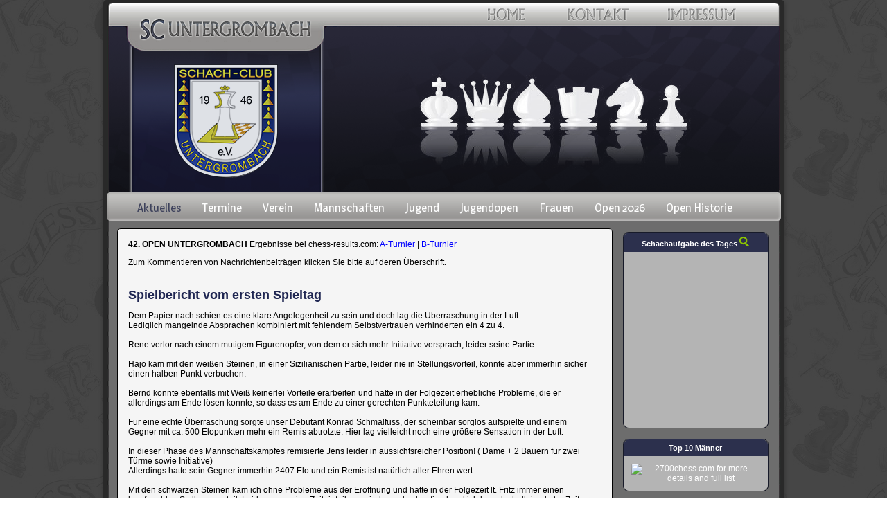

--- FILE ---
content_type: text/html; charset=utf-8
request_url: https://sc-untergrombach.de/aktuelles/spielbericht-vom-ersten-spieltag.html
body_size: 7450
content:
<!DOCTYPE html>
<html lang="de">
<head>

      <meta charset="utf-8">
    <title>Spielbericht vom ersten Spieltag - SC Untergrombach</title>
    <base href="https://sc-untergrombach.de/">

          <meta name="robots" content="index,follow">
      <meta name="description" content="Heinz hat uns nun auch einen kurzen Spielbericht zukommen lassen und Ralf hat ein paar Fotos beigesteuert.">
      <meta name="keywords" content="">
      <meta name="generator" content="Contao Open Source CMS">
    
    <meta name="viewport" content="width=device-width,initial-scale=1.0">
    <style>#wrapper{width:973px;margin:0 auto}#header{height:315px}#right{width:300px}#container{padding-right:300px}</style>
    <link rel="stylesheet" href="//fonts.googleapis.com/css?family=Magra">
<link rel="stylesheet" href="system/modules/pgnviewer/assets/css/pgnviewer.css">
<link rel="stylesheet" href="system/modules/pgnviewer/assets/css/board-min.css">
<link rel="stylesheet" href="assets/css/b9ded1a2b543.css">
        <script src="assets/js/331235b15c28.js"></script>
<script src="system/modules/pgnviewer/assets/js/pgnyui.js"></script>
<script src="system/modules/pgnviewer/assets/js/pgnviewer.js"></script>
<link rel="apple-touch-icon" sizes="57x57" href="/files/sc_untergrombach/content/favicon/apple-icon-57x57.png">
<link rel="apple-touch-icon" sizes="60x60" href="/files/sc_untergrombach/content/favicon/apple-icon-60x60.png">
<link rel="apple-touch-icon" sizes="72x72" href="/files/sc_untergrombach/content/favicon/apple-icon-72x72.png">
<link rel="apple-touch-icon" sizes="76x76" href="/files/sc_untergrombach/content/favicon/apple-icon-76x76.png">
<link rel="apple-touch-icon" sizes="114x114" href="/files/sc_untergrombach/content/favicon/apple-icon-114x114.png">
<link rel="apple-touch-icon" sizes="120x120" href="/files/sc_untergrombach/content/favicon/apple-icon-120x120.png">
<link rel="apple-touch-icon" sizes="144x144" href="/files/sc_untergrombach/content/favicon/apple-icon-144x144.png">
<link rel="apple-touch-icon" sizes="152x152" href="/files/sc_untergrombach/content/favicon/apple-icon-152x152.png">
<link rel="apple-touch-icon" sizes="180x180" href="/files/sc_untergrombach/content/favicon/apple-icon-180x180.png">
<link rel="icon" type="image/png" sizes="192x192"  href="/files/sc_untergrombach/content/favicon/android-icon-192x192.png">
<link rel="icon" type="image/png" sizes="32x32" href="/files/sc_untergrombach/content/favicon/favicon-32x32.png">
<link rel="icon" type="image/png" sizes="96x96" href="/files/sc_untergrombach/content/favicon/favicon-96x96.png">
<link rel="icon" type="image/png" sizes="16x16" href="/files/sc_untergrombach/content/favicon/favicon-16x16.png">
<link rel="manifest" href="/files/sc_untergrombach/content/favicon/manifest.json">
<meta name="msapplication-TileColor" content="#ffffff">
<meta name="msapplication-TileImage" content="/ms-icon-144x144.png">
<meta name="theme-color" content="#ffffff">

          <!--[if lt IE 9]><script src="assets/html5shiv/3.7.2/html5shiv-printshiv.min.js"></script><![endif]-->
      
</head>
<body id="top" class="mac chrome webkit ch131 startseite">

      
    <div id="wrapper">

                        <header id="header">
            <div class="inside">
              
<a href="impressum.html"><img class="menu_oben" src="files/themes/scu/b_impressum.png"></img>
</a>
<a href="kontakt.html"><img class="menu_oben" src="files/themes/scu/b_kontakt.png"></img>
</a>
<a href="aktuelles.html"><img class="menu_oben" src="files/themes/scu/b_home.png"></img>
</a>
<img class="menu_header" src="files/themes/scu/header.png"></img>
<!-- indexer::stop -->
<nav class="mod_navigation block">

  
  <a href="aktuelles/spielbericht-vom-ersten-spieltag.html#skipNavigation3" class="invisible">Navigation überspringen</a>

  
<ul class="level_1" role="menubar">
            <li class="trail startseite sibling first"><a href="aktuelles.html" title="Aktuelles" class="trail startseite sibling first" role="menuitem">Aktuelles</a></li>
                <li class="sibling"><a href="termine-181.html" title="Termine" class="sibling" role="menuitem">Termine</a></li>
                <li class="submenu sibling"><a href="verein.html" title="Verein" class="submenu sibling" role="menuitem" aria-haspopup="true">Verein</a>
<ul class="level_2" role="menu">
            <li class="first"><a href="vorstand.html" title="Vorstand" class="first" role="menuitem">Vorstand</a></li>
                <li><a href="rangliste.html" title="Rangliste" role="menuitem">Rangliste</a></li>
                <li><a href="ukraine-simultan.html" title="Ukraine Simultan" role="menuitem">Ukraine Simultan</a></li>
                <li><a href="trainingszeiten.html" title="Training" role="menuitem">Training</a></li>
                <li><a href="presse.html" title="Presse" role="menuitem">Presse</a></li>
                <li><a href="vereinsturniere.html" title="Vereinsturniere" role="menuitem">Vereinsturniere</a></li>
                <li><a href="mitgliedschaft.html" title="Mitgliedschaft" role="menuitem">Mitgliedschaft</a></li>
                <li class="last"><a href="anfahrt.html" title="Anfahrt" class="last" role="menuitem">Anfahrt</a></li>
      </ul>
</li>
                <li class="submenu sibling"><a href="mannschaften.html" title="Mannschaften" class="submenu sibling" role="menuitem" aria-haspopup="true">Mannschaften</a>
<ul class="level_2" role="menu">
            <li class="first"><a href="id-1-mannschaft.html" title="1. Mannschaft" class="first" role="menuitem">1. Mannschaft</a></li>
                <li><a href="id-2-mannschaft.html" title="2. Mannschaft" role="menuitem">2. Mannschaft</a></li>
                <li><a href="id-3-mannschaft.html" title="3. Mannschaft" role="menuitem">3. Mannschaft</a></li>
                <li><a href="id-4-mannschaft.html" title="4. Mannschaft" role="menuitem">4. Mannschaft</a></li>
                <li><a href="id-5-mannschaft.html" title="5. Mannschaft" role="menuitem">5. Mannschaft</a></li>
                <li><a href="id-6-mannschaft.html" title="6. Mannschaft" role="menuitem">6. Mannschaft</a></li>
                <li><a href="pokal.html" title="Pokal" role="menuitem">Pokal</a></li>
                <li><a href="id-2025-26-jugendbundesliga.html" title="Jugendbundesliga" role="menuitem">Jugendbundesliga</a></li>
                <li><a href="mannschaften-536.html" title="Jugendmannschaften" role="menuitem">Jugendmannschaften</a></li>
                <li class="last"><a href="schiedsrichter.html" title="Schiedsrichter" class="last" role="menuitem">Schiedsrichter</a></li>
      </ul>
</li>
                <li class="submenu sibling"><a href="rangliste-545.html" title="Jugend" class="submenu sibling" role="menuitem" aria-haspopup="true">Jugend</a>
<ul class="level_2" role="menu">
            <li class="first"><a href="rangliste-545.html" title="Rangliste" class="first" role="menuitem">Rangliste</a></li>
                <li><a href="kaderspieler.html" title="Kaderspieler" role="menuitem">Kaderspieler</a></li>
                <li><a href="mannschaften-536.html" title="Mannschaften" role="menuitem">Mannschaften</a></li>
                <li><a href="training.html" title="Training" role="menuitem">Training</a></li>
                <li><a href="ausbilder.html" title="Ausbilder" role="menuitem">Ausbilder</a></li>
                <li><a href="scu-jugendturniere.html" title="SCU Jugendturniere" role="menuitem">SCU Jugendturniere</a></li>
                <li><a href="turniere.html" title="Turniere" role="menuitem">Turniere</a></li>
                <li><a href="schule.html" title="Schule" role="menuitem">Schule</a></li>
                <li class="last"><a href="bjem-2016-2017.html" title="BJEM 2016 / 2017" class="last" role="menuitem">BJEM 2016 / 2017</a></li>
      </ul>
</li>
                <li class="submenu sibling"><a href="joss-fritz-jugendopen.html" title="Jugendopen" class="submenu sibling" role="menuitem" aria-haspopup="true">Jugendopen</a>
<ul class="level_2" role="menu">
            <li class="first"><a href="ausschreibung-1229.html" title="Ausschreibung" class="first" role="menuitem">Ausschreibung</a></li>
                <li><a href="termine-1235.html" title="Termine" role="menuitem">Termine</a></li>
                <li><a href="anmeldung-1230.html" title="Anmeldung" role="menuitem">Anmeldung</a></li>
                <li><a href="heinz-fuchs-cup.html" title="Heinz-Fuchs-Cup" role="menuitem">Heinz-Fuchs-Cup</a></li>
                <li><a href="teilnehmer-a-open-1502.html" title="Teilnehmer A-Open" role="menuitem">Teilnehmer A-Open</a></li>
                <li><a href="ergebnisse-a-open-1504.html" title="Ergebnisse A-Open" role="menuitem">Ergebnisse A-Open</a></li>
                <li><a href="teilnehmer-b-open-1503.html" title="Teilnehmer B-Open" role="menuitem">Teilnehmer B-Open</a></li>
                <li><a href="ergebnisse-b-open-1506.html" title="Ergebnisse B-Open" role="menuitem">Ergebnisse B-Open</a></li>
                <li><a href="teilnehmer-einsteiger.html" title="Teilnehmer Einsteiger" role="menuitem">Teilnehmer Einsteiger</a></li>
                <li><a href="einsteigerturnier.html" title="Einsteigerturnier" role="menuitem">Einsteigerturnier</a></li>
                <li><a href="fotos-1250.html" title="Fotos" role="menuitem">Fotos</a></li>
                <li><a href="turnierleitung-schiedsrichter-und-organisation.html" title="Turnierleitung und Schiedsrichter" role="menuitem">Turnierleitung und Schiedsrichter</a></li>
                <li><a href="statistiken.html" title="Statistiken" role="menuitem">Statistiken</a></li>
                <li><a href="anfahrt-2026.html" title="Anfahrt" role="menuitem">Anfahrt</a></li>
                <li><a href="unterkuenfte-2027.html" title="Unterkünfte" role="menuitem">Unterkünfte</a></li>
                <li><a href="id-2024-2749.html" title="2024" role="menuitem">2024</a></li>
                <li><a href="id-2023-2457.html" title="2023" role="menuitem">2023</a></li>
                <li><a href="jugendopen-2022.html" title="2022" role="menuitem">2022</a></li>
                <li><a href="id-2021-2213.html" title="2021" role="menuitem">2021</a></li>
                <li><a href="id-2020-2212.html" title="2020" role="menuitem">2020</a></li>
                <li><a href="id-2019-1990.html" title="2019" role="menuitem">2019</a></li>
                <li class="last"><a href="id-2018-1454.html" title="2018" class="last" role="menuitem">2018</a></li>
      </ul>
</li>
                <li class="sibling"><a href="frauen.html" title="Frauen" class="sibling" role="menuitem">Frauen</a></li>
                <li class="submenu sibling"><a href="open-aktuell.html" title="Open 2026" class="submenu sibling" role="menuitem" aria-haspopup="true">Open 2026</a>
<ul class="level_2" role="menu">
            <li class="first"><a href="anmeldung.html" title="Anmeldung" class="first" role="menuitem">Anmeldung</a></li>
                <li><a href="ausschreibung-1608.html" title="Ausschreibung" role="menuitem">Ausschreibung</a></li>
                <li><a href="teilnehmer-a-open-1611.html" title="Teilnehmer A-Open" role="menuitem">Teilnehmer A-Open</a></li>
                <li><a href="ergebnisse-a-open-1639.html" title="Ergebnisse A-Open" role="menuitem">Ergebnisse A-Open</a></li>
                <li><a href="teilnehmer-b-open-1612.html" title="Teilnehmer B-Open" role="menuitem">Teilnehmer B-Open</a></li>
                <li><a href="ergebnisse-b-open-1637.html" title="Ergebnisse B-Open" role="menuitem">Ergebnisse B-Open</a></li>
                <li><a href="termine-1605.html" title="Termine" role="menuitem">Termine</a></li>
                <li><a href="fotos-1643.html" title="Fotos" role="menuitem">Fotos</a></li>
                <li><a href="haeufige-fragen-faq.html" title="Häufige Fragen (FAQ)" role="menuitem">Häufige Fragen (FAQ)</a></li>
                <li><a href="turnierleitung-schiedsrichter-und-organisation-1602.html" title="Turnierleitung, Schiedsrichter und Organisation" role="menuitem">Turnierleitung, Schiedsrichter und Organisation</a></li>
                <li><a href="archiv-18.html" title="Historie" role="menuitem">Historie</a></li>
                <li><a href="anfahrt-1603.html" title="Anfahrt" role="menuitem">Anfahrt</a></li>
                <li class="last"><a href="unterkuenfte-1604.html" title="Unterkünfte" class="last" role="menuitem">Unterkünfte</a></li>
      </ul>
</li>
                <li class="submenu sibling last"><a href="archiv-18.html" title="Open Historie" class="submenu sibling last" role="menuitem" aria-haspopup="true">Open Historie</a>
<ul class="level_2" role="menu">
            <li class="first"><a href="sieger.html" title="Sieger" class="first" role="menuitem">Sieger</a></li>
                <li><a href="OpenStatistiken.html" title="Statistiken" role="menuitem">Statistiken</a></li>
                <li><a href="id-2025-2915.html" title="2025" role="menuitem">2025</a></li>
                <li><a href="id-2024-2634.html" title="2024" role="menuitem">2024</a></li>
                <li><a href="id-2023-2370.html" title="2023" role="menuitem">2023</a></li>
                <li><a href="open-2022.html" title="2022" role="menuitem">2022</a></li>
                <li><a href="id-2021-2135.html" title="2021" role="menuitem">2021</a></li>
                <li><a href="id-2020-1844.html" title="2020" role="menuitem">2020</a></li>
                <li><a href="id-2019-1601.html" title="2019" role="menuitem">2019</a></li>
                <li><a href="open-2018.html" title="2018" role="menuitem">2018</a></li>
                <li><a href="id-2017-1038.html" title="2017" role="menuitem">2017</a></li>
                <li><a href="id-2016-784.html" title="2016" role="menuitem">2016</a></li>
                <li><a href="id-2015.html" title="2015" role="menuitem">2015</a></li>
                <li><a href="id-2014.html" title="2014" role="menuitem">2014</a></li>
                <li><a href="id-2013.html" title="2013" role="menuitem">2013</a></li>
                <li><a href="id-2012.html" title="2012" role="menuitem">2012</a></li>
                <li><a href="id-2011.html" title="2011" role="menuitem">2011</a></li>
                <li><a href="id-2010.html" title="2010" role="menuitem">2010</a></li>
                <li><a href="id-2009.html" title="2009" role="menuitem">2009</a></li>
                <li><a href="id-2008.html" title="2008" role="menuitem">2008</a></li>
                <li><a href="id-2007.html" title="2007" role="menuitem">2007</a></li>
                <li><a href="id-2006.html" title="2006" role="menuitem">2006</a></li>
                <li><a href="id-2005.html" title="2005" role="menuitem">2005</a></li>
                <li><a href="id-2004.html" title="2004" role="menuitem">2004</a></li>
                <li><a href="id-2002.html" title="2002" role="menuitem">2002</a></li>
                <li><a href="id-2001.html" title="2001" role="menuitem">2001</a></li>
                <li><a href="id-1988.html" title="1988" role="menuitem">1988</a></li>
                <li class="last"><a href="id-1984.html" title="1984" class="last" role="menuitem">1984</a></li>
      </ul>
</li>
      </ul>

  <a id="skipNavigation3" class="invisible">&nbsp;</a>

</nav>
<!-- indexer::continue -->
            </div>
          </header>
              
      
              <div id="container">

                      <div id="main">
              <div class="inside">
                
<div class="mod_article first last block" id="aktuelles">

  
  
<div class="ce_text first block">

  
  
      <p><strong>42. OPEN UNTERGROMBACH </strong>Ergebnisse bei chess-results.com:&nbsp;<a href="https://s2.chess-results.com/tnr1326714.aspx?lan=0&amp;art=0&amp;SNode=S0" target="_blank">A-Turnier</a> | <a href="https://s3.chess-results.com/tnr1326717.aspx?lan=0&amp;art=0&amp;SNode=S0" target="_blank">B-Turnier</a></p>  
  
  

</div>

<div class="ce_text block">

  
  
      <p>Zum Kommentieren von Nachrichtenbeiträgen klicken Sie bitte auf deren Überschrift.</p>  
  
  

</div>
<div class="mod_newsreader block">

  
  
<div class="layout_full block">

  <h1>Spielbericht vom ersten Spieltag</h1>

  

  
      
<div class="ce_text block">

  
  
      <div>Dem Papier nach schien es eine klare Angelegenheit zu sein und doch lag die Überraschung in der Luft.</div>
<div>Lediglich mangelnde Absprachen kombiniert mit fehlendem Selbstvertrauen verhinderten ein 4 zu 4.</div>
<div>&nbsp;</div>
<div>Rene verlor nach einem mutigem Figurenopfer, von dem er sich mehr Initiative versprach, leider seine Partie.</div>
<div>&nbsp;</div>
<div>Hajo kam mit den weißen Steinen, in einer Sizilianischen Partie, leider nie in Stellungsvorteil, konnte aber immerhin sicher einen halben Punkt verbuchen.</div>
<div>&nbsp;</div>
<div>Bernd konnte ebenfalls mit Weiß keinerlei Vorteile erarbeiten und hatte in der Folgezeit erhebliche Probleme, die er allerdings am Ende lösen konnte, so dass es am Ende zu einer gerechten Punkteteilung kam.</div>
<div>&nbsp;</div>
<div>Für eine echte Überraschung sorgte unser Debütant Konrad Schmalfuss, der scheinbar sorglos aufspielte und einem Gegner mit ca. 500 Elopunkten mehr ein Remis abtrotzte. Hier lag vielleicht noch eine größere Sensation in der Luft.</div>
<div>&nbsp;</div>
<div>In dieser Phase des Mannschaftskampfes remisierte Jens leider in aussichtsreicher Position! ( Dame + 2 Bauern für zwei Türme sowie Initiative)</div>
<div>Allerdings hatte sein Gegner immerhin 2407 Elo und ein Remis ist natürlich aller Ehren wert.</div>
<div>&nbsp;</div>
<div>Mit den schwarzen Steinen kam ich ohne Probleme aus der Eröffnung und hatte in der Folgezeit lt. Fritz immer einen komfortablen Stellungsvorteil. Leider war meine Zeiteinteilung wieder mal suboptimal und ich kam deshalb in akuter Zeitnot unter die Räder.</div>
<div>&nbsp;</div>
<div>Christian opferte seinen g-Bauern für starke Initiative. Im Druck, der danach auf dem Königsflügel entstand, verlor sein Gegner erst die Qualität und einige Zeit später dann die Partie. Unser einziger voller Punkt an diesem Spieltag.</div>
<div>&nbsp;</div>
<div>Zur fortgeschrittenen Stunde, in der letzten Partie des Mannschaftkampfes, remisierte Joachim in ausgeglichener Stellung, so dass unterm Strich ein 4,5 zu 3,5 für Griesheim zu Buche stand.</div>
<div>&nbsp;</div>
<div>Fazit: Mit mehr mannschaftlicher Geschlossenheit werden wir für den weiteren Verlauf der Saison besser gewappnet sein!!!</div>  
  
  

</div>

<div class="ce_text block">

  
  
      <p>&nbsp;</p>
<h3>Impressionen</h3>  
  
  

</div>

<div class="ce_gallery block">

  
  
  
  
<ul class="cols_4">
                    <li class="row_0 row_first even col_0 col_first">
          <figure class="image_container" style="margin-right:5px;margin-left:5px;">
                          <a href="files/sc_untergrombach/content/Bilder/Brett1a.JPG" data-lightbox="lb382" title="René an Brett 1">

<img src="assets/images/0/Brett1a-c395ba40.jpg" width="100" height="70" alt="René an Brett 1">


</a>
                                  </figure>
        </li>
                        <li class="row_0 row_first even col_1">
          <figure class="image_container" style="margin-right:5px;margin-left:5px;">
                          <a href="files/sc_untergrombach/content/Bilder/Brett2a.JPG" data-lightbox="lb382" title="Christian an Brett 2 kassiert gerade die Qualle :)">

<img src="assets/images/8/Brett2a-9b5371e8.jpg" width="100" height="79" alt="Christian an Brett 2 kassiert gerade die Qualle :)">


</a>
                                  </figure>
        </li>
                        <li class="row_0 row_first even col_2">
          <figure class="image_container" style="margin-right:5px;margin-left:5px;">
                          <a href="files/sc_untergrombach/content/Bilder/Brett3a.JPG" data-lightbox="lb382" title="Heinz an Brett 3 in noch aussichtsreicher Stellung.">

<img src="assets/images/5/Brett3a-daf26c55.jpg" width="100" height="87" alt="Heinz an Brett 3 in noch aussichtsreicher Stellung.">


</a>
                                  </figure>
        </li>
                        <li class="row_0 row_first even col_3 col_last">
          <figure class="image_container" style="margin-right:5px;margin-left:5px;">
                          <a href="files/sc_untergrombach/content/Bilder/Brett4.JPG" data-lightbox="lb382" title="Hajo an Brett 4.">

<img src="assets/images/b/Brett4-3be6705b.jpg" width="100" height="81" alt="Hajo an Brett 4.">


</a>
                                  </figure>
        </li>
                              <li class="row_1 row_last odd col_0 col_first">
          <figure class="image_container" style="margin-right:5px;margin-left:5px;">
                          <a href="files/sc_untergrombach/content/Bilder/Brett5b.JPG" data-lightbox="lb382" title="Joachim an Brett 5">

<img src="assets/images/3/Brett5b-319b8e53.jpg" width="100" height="75" alt="Joachim an Brett 5">


</a>
                                  </figure>
        </li>
                        <li class="row_1 row_last odd col_1">
          <figure class="image_container" style="margin-right:5px;margin-left:5px;">
                          <a href="files/sc_untergrombach/content/Bilder/Brett6.JPG" data-lightbox="lb382" title="Bernd an Brett 6">

<img src="assets/images/6/Brett6-6928d2b6.jpg" width="100" height="83" alt="Bernd an Brett 6">


</a>
                                  </figure>
        </li>
                        <li class="row_1 row_last odd col_2">
          <figure class="image_container" style="margin-right:5px;margin-left:5px;">
                          <a href="files/sc_untergrombach/content/Bilder/Brett7a.jpg" data-lightbox="lb382" title="Jens an Brett 7">

<img src="assets/images/b/Brett7a-adb36bbb.jpg" width="100" height="75" alt="Jens an Brett 7">


</a>
                                  </figure>
        </li>
                        <li class="row_1 row_last odd col_3 col_last">
          <figure class="image_container" style="margin-right:5px;margin-left:5px;">
                          <a href="files/sc_untergrombach/content/Bilder/Brett8d.JPG" data-lightbox="lb382" title="Konrad in seinem erfolgreichem Debüt an Brett 8">

<img src="assets/images/3/Brett8d-8383d3e3.jpg" width="100" height="82" alt="Konrad in seinem erfolgreichem Debüt an Brett 8">


</a>
                                  </figure>
        </li>
            </ul>

  

</div>

<div class="ce_text block">

  
  
      <p>&nbsp;</p>
<p>&nbsp;</p>
<p>&nbsp;</p>  
  
  

</div>
  
      <p class="info"><time datetime="2014-09-27T11:50:00+02:00">27.09.2014 11:50</time> von Marlis Jahraus </p>
  </div>

  <!-- indexer::stop -->
  <p class="back"><a href="aktuelles.html" title="Aktuelles">Zur Newsübersicht</a></p>
  <!-- indexer::continue -->

      <div class="ce_comments block">
      <h2>Einen Kommentar schreiben</h2>
                  
<!-- indexer::stop -->
<div class="form">
            <form action="aktuelles/spielbericht-vom-ersten-spieltag.html" id="com_tl_news_65" method="post">
        <div class="formbody">
          <input type="hidden" name="FORM_SUBMIT" value="com_tl_news_65">
          <input type="hidden" name="REQUEST_TOKEN" value="3c8f0ae6df087e9feb2bc86c02da091c">
          <div class="widget">
            <input type="text" name="name" id="ctrl_name" class="text mandatory" value="" required maxlength="64"> <label for="ctrl_name" class="mandatory"><span class="invisible">Pflichtfeld</span> Name<span class="mandatory">*</span></label>          </div>
          <div class="widget">
            <input type="email" name="email" id="ctrl_email" class="text mandatory" value="" required maxlength="128"> <label for="ctrl_email" class="mandatory"><span class="invisible">Pflichtfeld</span> E-Mail (wird nicht veröffentlicht)<span class="mandatory">*</span></label>          </div>
          <div class="widget">
            <input type="url" name="website" id="ctrl_website" class="text" value="" maxlength="128"> <label for="ctrl_website">Webseite</label>          </div>
                      <div class="widget">
              <input type="text" name="cfaf14ba237efce0fc1f7dd631f6a639d" id="ctrl_captcha" class="captcha mandatory" value="" maxlength="2" required> <label for="ctrl_captcha"><span class="captcha_text">&#66;&#105;&#116;&#116;&#101;&#32;&#114;&#101;&#99;&#104;&#110;&#101;&#110;&#32;&#83;&#105;&#101;&#32;&#49;&#32;&#112;&#108;&#117;&#115;&#32;&#53;&#46;</span><span class="mandatory">*</span></label>
            </div>
                    <div class="widget">
            <textarea name="comment" id="ctrl_comment" class="textarea mandatory" rows="4" cols="40" required></textarea> <label for="ctrl_comment" class="invisible">Kommentar</label>
          </div>
          <div class="widget">
            <fieldset id="ctrl_notify" class="checkbox_container"><input type="hidden" name="notify" value=""><span><input type="checkbox" name="notify" id="opt_notify_0" class="checkbox" value="1"> <label id="lbl_notify_0" for="opt_notify_0">Über neue Kommentare per E-Mail benachrichtigen</label></span> </fieldset>          </div>
          <div class="submit_container">
            <input type="submit" class="submit" value="Kommentar absenden">
          </div>
        </div>
      </form>
      </div>
<!-- indexer::continue -->
    </div>
  
</div>

  
</div>
              </div>
                          </div>
          
                                
                                    <aside id="right">
                <div class="inside">
                  
<table><tr><th><b>Schachaufgabe des Tages</b>  <a title="Schachaufgabe" href="schachaufgabe.html" rel="lightbox[400 500]"><img src="files/themes/scu/jw_lupe.png"></img></a></th></tr>
<td>
<iframe width="184" scrolling="no" height="229" frameborder="0" src="https://www.shredderchess.com/online/playshredder/
gdailytactics.php?mylang=en&mysize=18"></iframe> 
</td>
</table>
<table><tr><th><b>Top 10 Männer</b> </th></tr>
<td>
<a href="https://2700chess.com" target="_blank"><img border="0" src="https://2700chess.com/files/topten200.png" alt= "2700chess.com for more details and full list" title="2700chess.com for more details and full list"/></a>
</td>
</table>
<table><tr><th><b>Top 10 Frauen</b> </th></tr>
<td>
<a href="https://2700chess.com/women.php" target="_blank"><img border="0" src="https://2700chess.com/files/topten200_women.png" alt= "2700chess.com for more details and full list" title="2700chess.com for more details and full list"/></a>
</td>
</table>                </div>
              </aside>
                      
        </div>
      
      
                        <footer id="footer">
            <div class="inside">
              
<div class="footer_text">© 2013-2025 SC Untergrombach</div>
<!-- indexer::stop -->
<nav class="mod_customnav block">

  
  <a href="aktuelles/spielbericht-vom-ersten-spieltag.html#skipNavigation6" class="invisible">Navigation überspringen</a>

  
<ul class="level_1" role="menubar">
            <li class="first"><a href="kontakt.html" title="Kontakt" class="first" role="menuitem">Kontakt</a></li>
                <li><a href="impressum.html" title="Impressum" role="menuitem">Impressum</a></li>
                <li><a href="datenschutz.html" title="Datenschutz" role="menuitem">Datenschutz</a></li>
                <li class="last"><a href="sitemap.html" title="Sitemap" class="last" role="menuitem">Sitemap</a></li>
      </ul>

  <a id="skipNavigation6" class="invisible">&nbsp;</a>

</nav>
<!-- indexer::continue -->
            </div>
          </footer>
              
    </div>

      
  
<script src="assets/mootools/mediabox/1.4.6/js/mediabox.js"></script>
<script>
  (function($) {
    window.addEvent('domready', function() {
      $$('a[data-lightbox]').mediabox({
        // Put custom options here
      }, function(el) {
        return [el.href, el.title, el.getAttribute('data-lightbox')];
      }, function(el) {
        var data = this.getAttribute('data-lightbox').split(' ');
        return (this == el) || (data[0] && el.getAttribute('data-lightbox').match(data[0]));
      });
      $('mbImage').addEvent('swipe', function(e) {
        (e.direction == 'left') ? $('mbNextLink').fireEvent('click') : $('mbPrevLink').fireEvent('click');
      });
    });
  })(document.id);
</script>

<script src="assets/mootools/tablesort/js/tablesort.js"></script>
<script>
  (function() {
    window.addEvent('domready', function() {
      $$('.ce_table .sortable').each(function(table) {
        new TableSort(table, '.', ',');
      });
    });
  })();
</script>

<script>setTimeout(function(){var e=function(e,t){try{var n=new XMLHttpRequest}catch(r){return}n.open("GET",e,!0),n.onreadystatechange=function(){this.readyState==4&&this.status==200&&typeof t=="function"&&t(this.responseText)},n.send()},t="system/cron/cron.";e(t+"txt",function(n){parseInt(n||0)<Math.round(+(new Date)/1e3)-86400&&e(t+"php")})},5e3);</script>

</body>
</html>


--- FILE ---
content_type: text/css
request_url: https://sc-untergrombach.de/assets/css/b9ded1a2b543.css
body_size: 4082
content:
/* Contao Open Source CMS, (c) 2005-2015 Leo Feyer, LGPL license */
body,form,figure{margin:0;padding:0}img{border:0}header,footer,nav,section,aside,article,figure,figcaption{display:block}body{font-size:100.01%}select,input,textarea{font-size:99%}#container,.inside{position:relative}#main,#left,#right{float:left;position:relative}#main{width:100%}#left{margin-left:-100%}#right{margin-right:-100%}#footer{clear:both}#main .inside{min-height:1px}.ce_gallery>ul{margin:0;padding:0;overflow:hidden;list-style:none}.ce_gallery>ul li{float:left}.ce_gallery>ul li.col_first{clear:left}.float_left{float:left}.float_right{float:right}.block{overflow:hidden}.clear,#clear{height:.1px;font-size:.1px;line-height:.1px;clear:both}.invisible{border:0;clip:rect(0 0 0 0);height:1px;margin:-1px;overflow:hidden;padding:0;position:absolute;width:1px}.custom{display:block}#container:after,.custom:after{content:"";display:table;clear:both}
/* Contao Open Source CMS, (c) 2005-2015 Leo Feyer, LGPL license */
@media(max-width:767px){#wrapper{margin:0;width:auto}#container{padding-left:0;padding-right:0}#main,#left,#right{float:none;width:auto}#left{right:0;margin-left:0}#right{margin-right:0}}img{max-width:100%;height:auto}.ie7 img{-ms-interpolation-mode:bicubic}.ie8 img{width:auto}
/* Contao Open Source CMS, (c) 2005-2015 Leo Feyer, LGPL license */
body,div,h1,h2,h3,h4,h5,h6,p,blockquote,pre,code,ol,ul,li,dl,dt,dd,figure,table,th,td,form,fieldset,legend,input,textarea{margin:0;padding:0}table{border-spacing:0;border-collapse:collapse}caption,th,td{text-align:left;text-align:start;vertical-align:top}abbr,acronym{font-variant:normal;border-bottom:1px dotted #666;cursor:help}blockquote,q{quotes:none}fieldset,img{border:0}ul{list-style-type:none}sup{vertical-align:text-top}sub{vertical-align:text-bottom}del{text-decoration:line-through}ins{text-decoration:none}header,footer,nav,section,aside,article,figure,figcaption{display:block}body{font:12px/1 "Lucida Grande","Lucida Sans Unicode",Verdana,sans-serif;color:#000}input,button,textarea,select{font-family:inherit;font-size:99%;font-weight:inherit}pre,code{font-family:Monaco,monospace}h1,h2,h3,h4,h5,h6{font-size:100%;font-weight:normal}h1{font-size:1.8333em}h2{font-size:1.6667em}h3{font-size:1.5em}h4{font-size:1.3333em}table{font-size:inherit}caption,th{font-weight:bold}a{color:#00f}h1,h2,h3,h4,h5,h6{margin-top:1em}h1,h2,h3,h4,h5,h6,p,pre,blockquote,table,ol,ul,form{margin-bottom:12px}
/* mediaboxAdvanced v1.4.6, (c) 2007-2010 John Einselen <http://iaian7.com>, MIT-style license */
#mbOverlay{position:fixed;z-index:9998;top:0;left:0;width:100%;height:100%;background-color:#000;cursor:pointer}#mbOverlay.mbOverlayFF{background:transparent url("../../assets/mootools/mediabox/1.4.6/images/80.png") repeat}#mbOverlay.mbOverlayIE{position:absolute}#mbCenter{position:absolute;z-index:9999;left:50%;overflow:hidden;background-color:#000;-webkit-border-radius:10px;-khtml-border-radius:10px;-moz-border-radius:10px;border-radius:10px;-webkit-box-shadow:0 5px 20px rgba(0,0,0,0.50);-khtml-box-shadow:0 5px 20px rgba(0,0,0,0.50);-moz-box-shadow:0 5px 20px rgba(0,0,0,0.50);box-shadow:0 5px 20px rgba(0,0,0,0.50);-ms-filter:"progid:DXImageTransform.Microsoft.Shadow(Strength=5, Direction=180, Color='#000000')";filter:progid:DXImageTransform.Microsoft.Shadow(Strength=5,Direction=180,Color='#000000')}#mbCenter.mbLoading{background:#000 url("../../assets/mootools/mediabox/1.4.6/images/loading.gif") no-repeat center;-webkit-box-shadow:none;-khtml-box-shadow:none;-moz-box-shadow:none;box-shadow:none}#mbImage{position:relative;left:0;top:0;font-family:Myriad,Verdana,Arial,Helvetica,sans-serif;line-height:20px;font-size:12px;color:#fff;text-align:left;background-position:center center;background-repeat:no-repeat;padding:10px}#mbBottom{min-height:20px;font-family:Myriad,Verdana,Arial,Helvetica,sans-serif;line-height:20px;font-size:12px;color:#999;text-align:left;padding:0 10px 10px}#mbTitle,#mbPrevLink,#mbNextLink,#mbCloseLink{display:inline;color:#fff;font-weight:bold;line-height:20px;font-size:12px}#mbNumber{display:inline;color:#999;line-height:14px;font-size:10px;margin:auto 10px}#mbCaption{display:block;color:#999;line-height:14px;font-size:10px}#mbPrevLink,#mbNextLink,#mbCloseLink{float:right;outline:0;margin:0 0 0 10px;font-weight:normal}#mbPrevLink b,#mbNextLink b,#mbCloseLink b{color:#eee;font-weight:bold;text-decoration:underline}#mbPrevLink big,#mbNextLink big,#mbCloseLink big{color:#eee;font-size:16px;line-height:14px;font-weight:bold}#mbBottom a,#mbBottom a:link,#mbBottom a:visited{text-decoration:none;color:#ddd}#mbBottom a:hover,#mbBottom a:active{text-decoration:underline;color:#fff}#mbError{position:relative;font-family:Myriad,Verdana,Arial,Helvetica,sans-serif;line-height:20px;font-size:12px;color:#fff;text-align:center;border:10px solid #700;padding:10px 10px 10px;margin:20px;-webkit-border-radius:5px;-khtml-border-radius:5px;-moz-border-radius:5px;border-radius:5px}#mbError a,#mbError a:link,#mbError a:visited,#mbError a:hover,#mbError a:active{color:#d00;font-weight:bold;text-decoration:underline}
/* Contao Open Source CMS, (c) 2005-2015 Leo Feyer, LGPL license */
table.sortable thead th{background-image:url("../../assets/mootools/tablesort/images/default.gif");background-repeat:no-repeat;background-position:center right}table.sortable thead th a.pointer{display:block;margin-right:9px;cursor:pointer}table.sortable thead th.unsortable{background-image:none}table.sortable thead th.asc{background-image:url("../../assets/mootools/tablesort/images/asc.gif")}table.sortable thead th.desc{background-image:url("../../assets/mootools/tablesort/images/desc.gif")}
@media screen{
/* navigation.css */
#right .mod_navigation .level_2 li{margin-left:20px;list-style-image:url("../../files/themes/scu/arrow.png")}#right .mod_navigation{width:63%;margin-top:12px;margin-bottom:20px;padding:10px;background-color:#b4b4b4;border:1px solid #171a29;border-radius:5px;behavior:url("assets/css3pie/1.0.0/PIE.htc")}#right .mod_navigation span.active,#right .mod_navigation .trail{color: #141414;   font-weight: bold}#right .mod_navigation a:hover,#right .mod_navigation a:focus{color: #141414;  text-decoration: underline}#right .mod_navigation a,#right .mod_navigation span{display: block;  text-decoration: none;  color: #000;  padding: 0;  margin: 0 0 1em 0;  outline: 0}#right .mod_navigation li{margin: 0; padding: 0}#right .mod_navigation ul{margin: 0; padding: 0; list-style-type: none}#header .menu_oben{float:right;margin:0;padding:0;text-align:right;border:0}#header .menu_header{margin:0;padding:0}#header .mod_navigation{margin:0 50px 0 0;padding:0;color:#fff}#header .mod_navigation ul{width:auto;float:right;margin:0;padding:0;list-style-type:none}#header .mod_navigation li{width:auto;float:left;margin:0;padding-right:0}#header .mod_navigation a,#header .mod_navigation span{display:block;padding-right:20px;padding-left:10px;font:17px/38px "Magra";text-decoration:none;color:#fff}#header .mod_navigation .active,#header .mod_navigation .trail{color:#3e425c}#header .mod_navigation a:hover,#header .mod_navigation a:focus{text-decoration:underline;color:#fff}#header .mod_navigation .level_1 a:hover,#header .mod_navigation .level_1 a:focus{text-decoration:none;color:#c7d5eb}#header .mod_navigation .level_2{width:0;height:0;left:-32768px;top:-32768px;position:absolute;overflow:hidden;display:inline}#header .mod_navigation .level_2 li{clear:both}#header .mod_navigation li:hover .level_2{width:auto;height:auto;min-width:120px;left:auto;top:auto;overflow:auto;display:block;background-color:rgba(26,27,54,1);border-top:0px solid #000;border-right:1px solid #000;border-bottom:1px solid #000;border-left:1px solid #000;border-radius:0 0 5px 5px;behavior:url("assets/css3pie/1.0.0/PIE.htc");z-index: 1000}#header .mod_navigation .level_2 a,#header .mod_navigation .level_2 span{font-size:13px;line-height:32px;font-weight:normal}#header .mod_navigation .level_2 span.active{font-weight:bold;color:#3758a3}#footer .mod_customnav li{float:left;margin:0;padding:0;list-style-type:none}#footer .mod_customnav a,#footer .mod_customnav span{display:block;margin-left:36px;padding-right:36px;border-right:1px dotted #666;font-size:12px;line-height:1.7em;text-decoration:none}#footer .mod_customnav a:hover,#footer .mod_customnav a:focus{text-decoration:underline}#footer .mod_customnav span.active{text-decoration:underline}
}
/* styles.css */
#main ul li{list-style-image:url("../../files/themes/scu/arrow.png")}
/* inhalte.css */
#ausschreibung{background-color:#f5f5f5}#ausschreibung img{border:0px}.abschlusstabelle{font-size:10px}.caption{font-size:9px;text-decoration:none}.pagination a{color:#d6830f}.pagination ul li{display:inline;font-size:12px;font-weight:bold;color:#1284ff;list-style-type:none}a.pointer{padding-left:10px;font-size:12px;color:#fff}.image_container img{border:1px solid #000}#main tbody tr:nth-child(odd){background-color:#fff}#main tbody tr:nth-child(even){background-color:#fdf5d5}td{padding:5px 10px}thead{background-color:#696e77;font-weight:bold;color:#fff}.ce_table table{margin-bottom:1em;background-color:#ececec;border-top:1px solid #d9d9d9;border-bottom:1px solid #d9d9d9;border-collapse:collapse;font-size:13px}.mod_newsarchive .layout_latest{margin:1em 0 3em;border-bottom:1px dotted #d9d9d9}#main .mod_newsarchive .info{margin-bottom:1em;font-size:9px;color:#666}.mod_newsarchive h2{font-size:16px;line-height:1;font-weight:bold;text-decoration:none;color:#383838}.mod_newsarchive h2 a{font-size:15px;font-weight:bold;text-decoration:none;color:#383838}.mod_newsarchive a:hover,.mod_newsarchive a:focus{text-decoration:underline}#main .mod_newsreader .info{font-size:12px}
/* interaktionen.css */
#anmeldung .select{margin-top:1em;margin-bottom:.25em}#anmeldung input{margin-top:1em;margin-bottom:.25em;padding:.25em;border:1px solid;box-shadow: 0 2px 6px rgba(170, 170, 170, 0.3)}#anmeldung .submit_container{margin-top:1.5em;margin-bottom:1em}#anmeldung label{width:10em;float:left;display:block;margin:1em 0 .25em;cursor: pointer}form#anmeldung{margin:0 0 2em;padding:1em 1em 1em 3em;background-color:#f5f4e9;-webkit-box-shadow:0 2px 6px 0 rgba(104,104,104,.3);box-shadow:0 2px 6px 0 rgba(104,104,104,.3);border-top:1px solid #dfddb7;border-bottom:1px solid #dfddb7;line-height:1;behavior:url("assets/css3pie/1.0.0/PIE.htc")}.ce_comments{margin-bottom:2em}.ce_comments .info{padding:.25em 0 0;border-top:1px dotted #d9d9d9;font-size:12px}div.comment{margin-bottom:3em;border-bottom:1px dotted #d9d9d9}form#kontakt{margin:0 0 2em;padding:1em 1em 1em 3em;background-color:#f5f4e9;-webkit-box-shadow:0 2px 6px 0 rgba(104,104,104,.3);box-shadow:0 2px 6px 0 rgba(104,104,104,.3);border-top:1px solid #dfddb7;border-bottom:1px solid #dfddb7;line-height:1;behavior:url("assets/css3pie/1.0.0/PIE.htc")}#kontakt input,#kontakt textarea{margin-top:1em;margin-bottom:.25em;padding:.25em;border:1px solid;box-shadow: 0 2px 6px rgba(170, 170, 170, 0.3)}#kontakt .select{margin-top:1em;margin-bottom:.25em}#kontakt .submit_container{margin-top:1.5em;margin-bottom:1em}#kontakt label{width:10em;float:left;display:block;margin:1em 0 .25em;cursor: pointer}
@media screen{
/* sidebar.css */
#right table{width:70%;margin-top:15px;border:1px solid #171a29;border-radius:8px;border-collapse:separate;behavior:url("assets/css3pie/1.0.0/PIE.htc")}#right th{padding-top:5px;padding-bottom:5px;text-align:center;background-color:#2c304d;border:1px solid #2c304d;border-top-left-radius:8px;border-top-right-radius:8px;font-size:11px;font-weight:normal;color:#fff;behavior:url("assets/css3pie/1.0.0/PIE.htc")}#right td{padding:10px;text-align:center;background-color:#b4b4b4;border:1px solid #b4b4b4;border-bottom-right-radius:8px;border-bottom-left-radius:8px;behavior:url("assets/css3pie/1.0.0/PIE.htc")}#right a,#right a.visited{text-decoration:none;color:#fff}#right .minicalendar tbody{background-color:#b4b4b4}#right .minicalendar td{width:14%;padding:.1em 0;text-align:center}#right table.minicalendar .label{padding-bottom:1px;text-align:center;font-size:11px;font-weight:normal}#right .minicalendar th.next{padding-right:.5em;text-align:right}#right .minicalendar th.current{text-align:center}#right table.minicalendar{width:70%;margin-top:12px;margin-bottom:12px;border:1px solid #131521;border-radius:5px;border-collapse:separate;behavior:url("assets/css3pie/1.0.0/PIE.htc")}#right .minicalendar th.previous{padding-left:.5em;text-align:left}#right .minicalendar thead{background-color:#2c304d;border-bottom:1px solid #131521;font-size:11px;color:#fff}#right .minicalendar th{font-weight:normal}#right .minicalendar th.head{padding:3px 0}
}
@media screen{
/* layout_start.css */
h3{font-size:14px;font-weight:bold;color:#1f2652}h4{font-size:12px;font-weight:bold}h5{font-size:10px;font-weight:bold}h1{font-size:18px;font-weight:bold;color:#1f2652}h2{font-size:16px;font-weight:bold;color:#1f2652}html{overflow-y: scroll}body{background-image:url("../../files/themes/scu/bg3.jpg");background-position:left top;background-repeat:repeat;font:12px Verdana,Arial,Helvetica,sans-serif}#wrapper{background-color:#e6e6e6;background-image:url("../../files/themes/scu/homepage3_07.png");background-repeat:repeat-y;-webkit-box-shadow:0 2px 6px 0 rgba(0,0,0,.3);box-shadow:0 2px 6px 0 rgba(0,0,0,.3);border:5px solid #292929;border-radius:5px;behavior:url("assets/css3pie/1.0.0/PIE.htc")}ul{margin-bottom:1em;list-style-type:disc}ol{margin-bottom:1.5em;list-style-type:decimal}li{margin-left:2em}#header{height:315px;background-image:url("../../files/themes/scu/homepage2_03.png");background-repeat:no-repeat}#main{min-height:600px;margin:10px 15px;padding:15px 25px 15px 15px;background-color:#f5f5f5;border:1px solid;border-radius:5px;behavior:url("assets/css3pie/1.0.0/PIE.htc")}#footer{margin-top:1.5em;padding-top:5px;padding-bottom:5px;background-color:#1f1f1f;font-size:12px;color:#666}#footer p{margin:0;padding:0;text-align:center}#footer a{text-decoration:none;color:#666}#footer a:hover,#footer a:active{text-decoration:underline}#footer span.active{text-decoration:underline}#footer .footer_text{float:right;margin-right:12px;line-height:1.7em}
}


--- FILE ---
content_type: text/plain
request_url: https://sc-untergrombach.de/system/cron/cron.txt
body_size: -106
content:
1768823100

--- FILE ---
content_type: application/javascript
request_url: https://sc-untergrombach.de/system/modules/pgnviewer/assets/js/pgnviewer.js
body_size: 57579
content:
/* Copyright 2007-2012 Richard Jones
This work is licensed under the Creative Commons Attribution-Noncommercial-No Derivative Works License. To view a copy of this license, visit http://creativecommons.org/licenses/by-nc-nd/2.5/au/
*/
Gettext=function(_1){
this.domain="messages";
this.locale_data=undefined;
var _2=["domain","locale_data"];
if(this.isValidObject(_1)){
for(var i in _1){
for(var j=0;j<_2.length;j++){
if(i==_2[j]){
if(this.isValidObject(_1[i])){
this[i]=_1[i];
}
}
}
}
}
this.try_load_lang();
return this;
};
Gettext.context_glue="\x04";
Gettext._locale_data={};
Gettext.prototype.try_load_lang=function(){
if(typeof (this.locale_data)!="undefined"){
var _5=this.locale_data;
this.locale_data=undefined;
this.parse_locale_data(_5);
if(typeof (Gettext._locale_data[this.domain])=="undefined"){
throw new Error("Error: Gettext 'locale_data' does not contain the domain '"+this.domain+"'");
}
}
var _6=this.get_lang_refs();
if(typeof (_6)=="object"&&_6.length>0){
for(var i=0;i<_6.length;i++){
var _8=_6[i];
if(_8.type=="application/json"){
if(!this.try_load_lang_json(_8.href)){
throw new Error("Error: Gettext 'try_load_lang_json' failed. Unable to exec xmlhttprequest for link ["+_8.href+"]");
}
}else{
if(_8.type=="application/x-po"){
if(!this.try_load_lang_po(_8.href)){
throw new Error("Error: Gettext 'try_load_lang_po' failed. Unable to exec xmlhttprequest for link ["+_8.href+"]");
}
}else{
throw new Error("TODO: link type ["+_8.type+"] found, and support is planned, but not implemented at this time.");
}
}
}
}
};
Gettext.prototype.parse_locale_data=function(_9){
if(typeof (Gettext._locale_data)=="undefined"){
Gettext._locale_data={};
}
for(var _a in _9){
if((!_9.hasOwnProperty(_a))||(!this.isValidObject(_9[_a]))){
continue;
}
var _b=false;
for(var _c in _9[_a]){
_b=true;
break;
}
if(!_b){
continue;
}
var _d=_9[_a];
if(_a==""){
_a="messages";
}
if(!this.isValidObject(Gettext._locale_data[_a])){
Gettext._locale_data[_a]={};
}
if(!this.isValidObject(Gettext._locale_data[_a].head)){
Gettext._locale_data[_a].head={};
}
if(!this.isValidObject(Gettext._locale_data[_a].msgs)){
Gettext._locale_data[_a].msgs={};
}
for(var _e in _d){
if(_e==""){
var _f=_d[_e];
for(var _10 in _f){
var h=_10.toLowerCase();
Gettext._locale_data[_a].head[h]=_f[_10];
}
}else{
Gettext._locale_data[_a].msgs[_e]=_d[_e];
}
}
}
for(var _a in Gettext._locale_data){
if(this.isValidObject(Gettext._locale_data[_a].head["plural-forms"])&&typeof (Gettext._locale_data[_a].head.plural_func)=="undefined"){
var _12=Gettext._locale_data[_a].head["plural-forms"];
var _13=new RegExp("^(\\s*nplurals\\s*=\\s*[0-9]+\\s*;\\s*plural\\s*=\\s*(?:\\s|[-\\?\\|&=!<>+*/%:;a-zA-Z0-9_()])+)","m");
if(_13.test(_12)){
var pf=Gettext._locale_data[_a].head["plural-forms"];
if(!/;\s*$/.test(pf)){
pf=pf.concat(";");
}
var _15="var plural; var nplurals; "+pf+" return { \"nplural\" : nplurals, \"plural\" : (plural === true ? 1 : plural ? plural : 0) };";
Gettext._locale_data[_a].head.plural_func=new Function("n",_15);
}else{
throw new Error("Syntax error in language file. Plural-Forms header is invalid ["+_12+"]");
}
}else{
if(typeof (Gettext._locale_data[_a].head.plural_func)=="undefined"){
Gettext._locale_data[_a].head.plural_func=function(n){
var p=(n!=1)?1:0;
return {"nplural":2,"plural":p};
};
}
}
}
return;
};
Gettext.prototype.try_load_lang_po=function(uri){
var _19=this.sjax(uri);
if(!_19){
return;
}
var _1a=this.uri_basename(uri);
var _1b=this.parse_po(_19);
var rv={};
if(_1b){
if(!_1b[""]){
_1b[""]={};
}
if(!_1b[""]["domain"]){
_1b[""]["domain"]=_1a;
}
_1a=_1b[""]["domain"];
rv[_1a]=_1b;
this.parse_locale_data(rv);
}
return 1;
};
Gettext.prototype.uri_basename=function(uri){
var rv;
if(rv=uri.match(/^(.*\/)?(.*)/)){
var _1f;
if(_1f=rv[2].match(/^(.*)\..+$/)){
return _1f[1];
}else{
return rv[2];
}
}else{
return "";
}
};
Gettext.prototype.parse_po=function(_20){
var rv={};
var _22={};
var _23="";
var _24=[];
var _25=_20.split("\n");
for(var i=0;i<_25.length;i++){
_25[i]=_25[i].replace(/(\n|\r)+$/,"");
var _27;
if(/^$/.test(_25[i])){
if(typeof (_22["msgid"])!="undefined"){
var _28=(typeof (_22["msgctxt"])!="undefined"&&_22["msgctxt"].length)?_22["msgctxt"]+Gettext.context_glue+_22["msgid"]:_22["msgid"];
var _29=(typeof (_22["msgid_plural"])!="undefined"&&_22["msgid_plural"].length)?_22["msgid_plural"]:null;
var _2a=[];
for(var str in _22){
var _27;
if(_27=str.match(/^msgstr_(\d+)/)){
_2a[parseInt(_27[1])]=_22[str];
}
}
_2a.unshift(_29);
if(_2a.length>1){
rv[_28]=_2a;
}
_22={};
_23="";
}
}else{
if(/^#/.test(_25[i])){
continue;
}else{
if(_27=_25[i].match(/^msgctxt\s+(.*)/)){
_23="msgctxt";
_22[_23]=this.parse_po_dequote(_27[1]);
}else{
if(_27=_25[i].match(/^msgid\s+(.*)/)){
_23="msgid";
_22[_23]=this.parse_po_dequote(_27[1]);
}else{
if(_27=_25[i].match(/^msgid_plural\s+(.*)/)){
_23="msgid_plural";
_22[_23]=this.parse_po_dequote(_27[1]);
}else{
if(_27=_25[i].match(/^msgstr\s+(.*)/)){
_23="msgstr_0";
_22[_23]=this.parse_po_dequote(_27[1]);
}else{
if(_27=_25[i].match(/^msgstr\[0\]\s+(.*)/)){
_23="msgstr_0";
_22[_23]=this.parse_po_dequote(_27[1]);
}else{
if(_27=_25[i].match(/^msgstr\[(\d+)\]\s+(.*)/)){
_23="msgstr_"+_27[1];
_22[_23]=this.parse_po_dequote(_27[2]);
}else{
if(/^"/.test(_25[i])){
_22[_23]+=this.parse_po_dequote(_25[i]);
}else{
_24.push("Strange line ["+i+"] : "+_25[i]);
}
}
}
}
}
}
}
}
}
}
if(typeof (_22["msgid"])!="undefined"){
var _28=(typeof (_22["msgctxt"])!="undefined"&&_22["msgctxt"].length)?_22["msgctxt"]+Gettext.context_glue+_22["msgid"]:_22["msgid"];
var _29=(typeof (_22["msgid_plural"])!="undefined"&&_22["msgid_plural"].length)?_22["msgid_plural"]:null;
var _2a=[];
for(var str in _22){
var _27;
if(_27=str.match(/^msgstr_(\d+)/)){
_2a[parseInt(_27[1])]=_22[str];
}
}
_2a.unshift(_29);
if(_2a.length>1){
rv[_28]=_2a;
}
_22={};
_23="";
}
if(rv[""]&&rv[""][1]){
var cur={};
var _2d=rv[""][1].split(/\\n/);
for(var i=0;i<_2d.length;i++){
if(!_2d.length){
continue;
}
var pos=_2d[i].indexOf(":",0);
if(pos!=-1){
var key=_2d[i].substring(0,pos);
var val=_2d[i].substring(pos+1);
var _31=key.toLowerCase();
if(cur[_31]&&cur[_31].length){
_24.push("SKIPPING DUPLICATE HEADER LINE: "+_2d[i]);
}else{
if(/#-#-#-#-#/.test(_31)){
_24.push("SKIPPING ERROR MARKER IN HEADER: "+_2d[i]);
}else{
val=val.replace(/^\s+/,"");
cur[_31]=val;
}
}
}else{
_24.push("PROBLEM LINE IN HEADER: "+_2d[i]);
cur[_2d[i]]="";
}
}
rv[""]=cur;
}else{
rv[""]={};
}
return rv;
};
Gettext.prototype.parse_po_dequote=function(str){
var _33;
if(_33=str.match(/^"(.*)"/)){
str=_33[1];
}
str=str.replace(/\\"/,"");
return str;
};
Gettext.prototype.try_load_lang_json=function(uri){
var _35=this.sjax(uri);
if(!_35){
return;
}
var rv=this.JSON(_35);
this.parse_locale_data(rv);
return 1;
};
Gettext.prototype.get_lang_refs=function(){
var _37=new Array();
var _38=document.getElementsByTagName("link");
for(var i=0;i<_38.length;i++){
if(_38[i].rel=="gettext"&&_38[i].href){
if(typeof (_38[i].type)=="undefined"||_38[i].type==""){
if(/\.json$/i.test(_38[i].href)){
_38[i].type="application/json";
}else{
if(/\.js$/i.test(_38[i].href)){
_38[i].type="application/json";
}else{
if(/\.po$/i.test(_38[i].href)){
_38[i].type="application/x-po";
}else{
if(/\.mo$/i.test(_38[i].href)){
_38[i].type="application/x-mo";
}else{
throw new Error("LINK tag with rel=gettext found, but the type and extension are unrecognized.");
}
}
}
}
}
_38[i].type=_38[i].type.toLowerCase();
if(_38[i].type=="application/json"){
_38[i].type="application/json";
}else{
if(_38[i].type=="text/javascript"){
_38[i].type="application/json";
}else{
if(_38[i].type=="application/x-po"){
_38[i].type="application/x-po";
}else{
if(_38[i].type=="application/x-mo"){
_38[i].type="application/x-mo";
}else{
throw new Error("LINK tag with rel=gettext found, but the type attribute ["+_38[i].type+"] is unrecognized.");
}
}
}
}
_37.push(_38[i]);
}
}
return _37;
};
Gettext.prototype.textdomain=function(_3a){
if(_3a&&_3a.length){
this.domain=_3a;
}
return this.domain;
};
Gettext.prototype.gettext=function(_3b){
var _3c;
var _3d;
var n;
var _3f;
return this.dcnpgettext(null,_3c,_3b,_3d,n,_3f);
};
Gettext.prototype.dgettext=function(_40,_41){
var _42;
var _43;
var n;
var _45;
return this.dcnpgettext(_40,_42,_41,_43,n,_45);
};
Gettext.prototype.dcgettext=function(_46,_47,_48){
var _49;
var _4a;
var n;
return this.dcnpgettext(_46,_49,_47,_4a,n,_48);
};
Gettext.prototype.ngettext=function(_4c,_4d,n){
var _4f;
var _50;
return this.dcnpgettext(null,_4f,_4c,_4d,n,_50);
};
Gettext.prototype.dngettext=function(_51,_52,_53,n){
var _55;
var _56;
return this.dcnpgettext(_51,_55,_52,_53,n,_56);
};
Gettext.prototype.dcngettext=function(_57,_58,_59,n,_5b){
var _5c;
return this.dcnpgettext(_57,_5c,_58,_59,n,_5b,_5b);
};
Gettext.prototype.pgettext=function(_5d,_5e){
var _5f;
var n;
var _61;
return this.dcnpgettext(null,_5d,_5e,_5f,n,_61);
};
Gettext.prototype.dpgettext=function(_62,_63,_64){
var _65;
var n;
var _67;
return this.dcnpgettext(_62,_63,_64,_65,n,_67);
};
Gettext.prototype.dcpgettext=function(_68,_69,_6a,_6b){
var _6c;
var n;
return this.dcnpgettext(_68,_69,_6a,_6c,n,_6b);
};
Gettext.prototype.npgettext=function(_6e,_6f,_70,n){
var _72;
return this.dcnpgettext(null,_6e,_6f,_70,n,_72);
};
Gettext.prototype.dnpgettext=function(_73,_74,_75,_76,n){
var _78;
return this.dcnpgettext(_73,_74,_75,_76,n,_78);
};
Gettext.prototype.dcnpgettext=function(_79,_7a,_7b,_7c,n,_7e){
if(!this.isValidObject(_7b)){
return "";
}
var _7f=this.isValidObject(_7c);
var _80=this.isValidObject(_7a)?_7a+Gettext.context_glue+_7b:_7b;
var _81=this.isValidObject(_79)?_79:this.isValidObject(this.domain)?this.domain:"messages";
var _82="LC_MESSAGES";
var _7e=5;
var _83=new Array();
if(typeof (Gettext._locale_data)!="undefined"&&this.isValidObject(Gettext._locale_data[_81])){
_83.push(Gettext._locale_data[_81]);
}else{
if(typeof (Gettext._locale_data)!="undefined"){
for(var dom in Gettext._locale_data){
_83.push(Gettext._locale_data[dom]);
}
}
}
var _85=[];
var _86=false;
var _87;
if(_83.length){
for(var i=0;i<_83.length;i++){
var _89=_83[i];
if(this.isValidObject(_89.msgs[_80])){
for(var j=0;j<_89.msgs[_80].length;j++){
_85[j]=_89.msgs[_80][j];
}
_85.shift();
_87=_89;
_86=true;
if(_85.length>0&&_85[0].length!=0){
break;
}
}
}
}
if(_85.length==0||_85[0].length==0){
_85=[_7b,_7c];
}
var _8b=_85[0];
if(_7f){
var p;
if(_86&&this.isValidObject(_87.head.plural_func)){
var rv=_87.head.plural_func(n);
if(!rv.plural){
rv.plural=0;
}
if(!rv.nplural){
rv.nplural=0;
}
if(rv.nplural<=rv.plural){
rv.plural=0;
}
p=rv.plural;
}else{
p=(n!=1)?1:0;
}
if(this.isValidObject(_85[p])){
_8b=_85[p];
}
}
return _8b;
};
Gettext.strargs=function(str,_8f){
if(null==_8f||"undefined"==typeof (_8f)){
_8f=[];
}else{
if(_8f.constructor!=Array){
_8f=[_8f];
}
}
var _90="";
while(true){
var i=str.indexOf("%");
var _92;
if(i==-1){
_90+=str;
break;
}
_90+=str.substr(0,i);
if(str.substr(i,2)=="%%"){
_90+="%";
str=str.substr((i+2));
}else{
if(_92=str.substr(i).match(/^%(\d+)/)){
var _93=parseInt(_92[1]);
var _94=_92[1].length;
if(_93>0&&_8f[_93-1]!=null&&typeof (_8f[_93-1])!="undefined"){
_90+=_8f[_93-1];
}
str=str.substr((i+1+_94));
}else{
_90+="%";
str=str.substr((i+1));
}
}
}
return _90;
};
Gettext.prototype.strargs=function(str,_96){
return Gettext.strargs(str,_96);
};
Gettext.prototype.isArray=function(_97){
return this.isValidObject(_97)&&_97.constructor==Array;
};
Gettext.prototype.isValidObject=function(_98){
if(null==_98){
return false;
}else{
if("undefined"==typeof (_98)){
return false;
}else{
return true;
}
}
};
Gettext.prototype.sjax=function(uri){
var _9a;
if(window.XMLHttpRequest){
_9a=new XMLHttpRequest();
}else{
if(navigator.userAgent.toLowerCase().indexOf("msie 5")!=-1){
_9a=new ActiveXObject("Microsoft.XMLHTTP");
}else{
_9a=new ActiveXObject("Msxml2.XMLHTTP");
}
}
if(!_9a){
throw new Error("Your browser doesn't do Ajax. Unable to support external language files.");
}
_9a.open("GET",uri,false);
try{
_9a.send(null);
}
catch(e){
return;
}
var _9b=_9a.status;
if(_9b==200||_9b==0){
return _9a.responseText;
}else{
var _9c=_9a.statusText+" (Error "+_9a.status+")";
if(_9a.responseText.length){
_9c+="\n"+_9a.responseText;
}
alert(_9c);
return;
}
};
Gettext.prototype.JSON=function(_9d){
return eval("("+_9d+")");
};

CTSound=function(_1){
this.sounds=[];
this.soundPath=_1.soundPath;
var _2=!!((myAudioTag=document.createElement("audio")).canPlayType);
var _3=null;
if(typeof Audio!="undefined"){
_3=new Audio("");
}
this.haveAudio=_3&&!!(_3.canPlayType);
if(this.haveAudio){
this.canPlayOgg=(("no"!=_3.canPlayType("audio/ogg"))&&(""!=_3.canPlayType("audio/ogg")));
this.canPlayMp3=(("no"!=_3.canPlayType("audio/mpeg"))&&(""!=_3.canPlayType("audio/mpeg")));
this.canPlayWav=(("no"!=_3.canPlayType("audio/wav"))&&(""!=_3.canPlayType("audio/wav")));
}
};
CTSound.prototype.createSound=function(_4,_5){
if(!this.haveAudio){
return;
}
var _6=null;
var _7="";
if(this.canPlayMp3){
_7=this.soundPath+"/"+_4+".mp3";
}else{
if(this.canPlayOgg){
_7=this.soundPath+"/"+_4+".ogg";
}else{
if(this.canPlayWav){
_7=this.soundPath+"/"+_4+".wav";
}
}
}
if(_7){
_6=new Audio(_7);
}
if(_6){
_6.id=_5+"-"+_4;
this.sounds[_4]=_6;
if(_5){
this.sounds[_5]=_6;
}
}
};
CTSound.prototype.playSound=function(_8){
var _9=this.sounds[_8];
if(_9){
_9.play();
}
};

function getLocale(){
if(navigator){
if(navigator.language){
return navigator.language;
}else{
if(navigator.browserLanguage){
return navigator.browserLanguage;
}else{
if(navigator.systemLanguage){
return navigator.systemLanguage;
}else{
if(navigator.userLanguage){
return navigator.userLanguage;
}
}
}
}
}
}
var gt=null;
function init_gettext(){
if(typeof json_locale_data!=="undefined"){
var _1={"domain":"js-messages","locale_data":json_locale_data};
gt=new Gettext(_1);
}
}
init_gettext();
function _js(_2){
if(gt){
return gt.gettext(_2);
}else{
return _2;
}
}
function _has_translation(s){
var l=getLocale();
if(l){
var _5=l.substring(0,2);
return (_5=="en"||s!=_js(s));
}
return true;
}
function __js(_6,a){
var _6=_js(_6);
for(var i=0;i<a.length;i++){
var re=new RegExp("{"+a[i][0]+"}","g");
_6=_6.replace(re,a[i][1]);
}
return _6;
}
function _jn(_a,_b,_c){
var _d;
if(gt){
_d=gt.ngettext(_a,_b,_c);
}else{
if(_c==0||_c>1){
_d=_b;
}else{
_d=_a;
}
}
return _d;
}
function __jn(_e,_f,num,a){
var msg=_jn(_e,_f,num);
return __gt_expand(msg,a);
return msg;
}
function __gt_expand(msg,a){
for(var i=0;i<a.length;i++){
var re=new RegExp("{"+a[i][0]+"}","g");
msg=msg.replace(re,a[i][1]);
}
return msg;
}

PgnViewer=function(_1,_2){
var _3=new BoardConfig();
if(_1){
_3.applyConfig(_1);
}
if(!window._pvObject){
window._pvObject=new Array();
}
window._pvObject[_3.boardName]=this;
_1=_3;
_1.pgnMode=true;
_1.scrollVariations=true;
this.chessapp=new ChessApp(_1);
this.finishedCallback=_2;
if(_1.loadImmediately){
this.chessapp.init(null,null,null,this,true);
this.board=this.chessapp.board;
}else{
YAHOO.util.Event.onDOMReady(this.setup,this,true);
}
};
PgnViewer.prototype.setup=function(){
this.chessapp.init(null,null,null,this,true);
this.board=this.chessapp.board;
};
PgnViewer.prototype.updatePieceCallback=function(_4,_5,_6,_7,_8,_9,_a,_b,_c,_d,_e,_f){
var _10=new Object();
var _11=_e;
var _12=false;
var _13=Board.getVarMove(_11,_7,_6,_5,_4);
if(_11.fromColumn==_5.column&&_11.fromRow==_5.row&&_11.toRow==_7&&_11.toColumn==_6&&(_4==""||(_4==_11.promotion))){
_12=true;
}else{
if(_13){
_11=_13;
_12=true;
}
}
_10.move=_11;
_10.allowMove=_12;
_10.dontMakeOpponentMove=false;
return _10;
};
PgnViewer.prototype.setupFromPgn=function(pgn,_15){
this.chessapp.pgn.setupFromPGN(pgn,_15);
};
PgnViewer.prototype.setupFromFen=function(fen,_17,_18,_19){
this.chessapp.pgn.board.setupFromFen(fen,_17,_18,_19);
};
PGNGame=function(_1a,_1b,_1c,_1d,_1e,_1f,_20,_21,_22,_23,_24,_25,eco){
this.movesseq=_1a;
this.startFen=_1b;
this.blackPlayer=_1c;
this.whitePlayer=_1d;
this.pgn_result=_1e;
this.event=_1f;
this.site=_20;
this.date=_21;
this.round=_22;
this.start_movenum=_23;
this.whitePlayerElo=_24;
this.blackPlayerElo=_25;
this.eco=eco;
};
PGN=function(_27){
this.board=_27;
this.pgnGames=new Array();
this.lastShownGame=0;
};
PGN.prototype.pollPGNFromURL=function(url,_29,_2a){
var _2b=this;
this.getPGNFromURL(url,_29);
if(this.foundResult){
_2a=this.board.pollPGNMillisecondsPostResult;
this.foundResultPolls++;
}
if(this.foundResultPolls>=this.board.numberPollsAfterResult){
this.finishedPolling=true;
return;
}
this.pollTime=_2a;
this.lastPoll=new Date().getTime();
setTimeout(function(){
_2b.pollPGNFromURL(url,_29,_2a);
},_2a);
};
PGN.prototype.getPGNFromURL=function(url,_2d){
var _2e=(new Date()).getTime()+"-"+parseInt(Math.random()*99999);
YAHOO.util.Connect.asyncRequest("GET",url+"?rs="+_2e,{success:function(o){
var _30="";
var _31="";
var _32="";
var re=eval("/\\n[^[]/");
if(o.responseText.indexOf("\r")>=0){
eval("/\\r[^[]/");
}
var ind=o.responseText.search(re);
if(ind>=0){
_32=o.responseText.substring(ind);
}
re=eval("/\\[Result /");
ind=o.responseText.search(re);
if(ind>=0){
var _35=o.responseText.indexOf("\n",ind);
if(_35<0){
_35=o.responseText.indexOf("\r",ind);
}
if(_35>=0){
_30=o.responseText.substring(ind,_35);
}
}
re=eval("/\\[Site /");
ind=o.responseText.search(re);
if(ind>=0){
var _35=o.responseText.indexOf("]",ind);
if(_35>=0){
_31=o.responseText.substring(ind+6,_35-1);
}
}
if(_31){
if(this.board.fideClock){
var _36=YAHOO.util.Dom.get(this.board.boardName+"-whitePlayerClock");
var _37=YAHOO.util.Dom.get(this.board.boardName+"-blackPlayerClock");
var ss=_31.split("-");
var _39=ss[0];
var _3a="0";
if(_39.charAt(0)=="\""){
_39=_39.substr(1);
}
if(ss.length>1){
_3a=ss[1];
}
if(_36){
_36.innerHTML=_39;
}
if(_37){
_37.innerHTML=_3a;
}
}else{
var _3b=YAHOO.util.Dom.get(this.board.boardName+"-site");
if(_3b){
_3b.innerHTML=_31;
}
}
}
if(this.currentMoveText==_32&&this.currentResultTag==_30){
return;
}
this.currentMoveText=_32;
this.currentResultTag=_30;
this.setupFromPGN(o.responseText,_2d);
},failure:function(o){
if(!this.board.hidePGNErrors){
alert("pgn load failed:"+o.statusText+" for file:"+url);
}
},scope:this},"rs2="+_2e);
};
PGN.prototype.getMoveFromPGNMove=function(_3d,_3e,_3f){
var _40=false;
var _41=false;
var _42=false;
var _43;
var _44=null;
var _45=false;
var _46=null;
if(_3d.charAt(_3d.length-1)=="#"){
_41=true;
_40=true;
_3d=_3d.substr(0,_3d.length-1);
}else{
if(_3d.charAt(_3d.length-1)=="+"){
_41=true;
if(_3d.length>1&&_3d.charAt(_3d.length-2)=="+"){
_40=true;
_3d=_3d.substr(0,_3d.length-2);
}else{
_3d=_3d.substr(0,_3d.length-1);
}
}
}
if(_3d=="O-O-O"){
if(_3e=="w"){
return this.board.createMoveFromString("e1c1");
}else{
return this.board.createMoveFromString("e8c8");
}
}else{
if(_3d=="O-O"){
if(_3e=="w"){
return this.board.createMoveFromString("e1g1");
}else{
return this.board.createMoveFromString("e8g8");
}
}
}
var _47=_3d.indexOf("=");
if(_47>=0){
var _48;
_44=_3d.substr(_47+1,1);
_48=_44.charAt(0);
_43=this.board.pieceCharToPieceNum(_48);
_42=true;
_3d=_3d.substr(0,_47);
}
var _49=_3d.charAt(_3d.length-1);
if(_49=="Q"||_49=="R"||_49=="N"||_49=="B"){
_44=_49+"";
_43=this.board.pieceCharToPieceNum(_44);
_42=true;
_3d=_3d.substr(0,_3d.length-1);
}
var _4a=_3d.substr(_3d.length-2,2);
var _4b=_4a.charCodeAt(0)-"a".charCodeAt(0);
var _4c=_4a.charCodeAt(1)-"1".charCodeAt(0);
if(_4b>7||_4b<0||_4c>7||_4c<0){
this.lastMoveFromError=__js("Error processing to Square:{TO_SQUARE} on move:{MOVE}",[["TO_SQUARE",_4a],["MOVE",_3d]]);
return null;
}
if(_3d.length>2){
if(_3d.charAt(_3d.length-3)=="x"){
_45=true;
_46=_3d.substr(0,_3d.length-3);
}else{
_46=_3d.substr(0,_3d.length-2);
}
}
var _4d=new Array();
var _4e=0;
var _4f=null;
var _50=(_3e=="w")?ChessPiece.WHITE:ChessPiece.BLACK;
switch(_3d.charAt(0)){
case "K":
case "k":
_4f=ChessPiece.KING;
break;
case "Q":
case "q":
_4f=ChessPiece.QUEEN;
break;
case "R":
case "r":
_4f=ChessPiece.ROOK;
break;
case "B":
_4f=ChessPiece.BISHOP;
break;
case "N":
case "n":
_4f=ChessPiece.KNIGHT;
break;
case "P":
case "p":
_4f=ChessPiece.PAWN;
break;
default:
_4f=ChessPiece.PAWN;
}
var _51=null;
var _52=null;
if(_46){
var _53=_46.toLowerCase().charAt(0);
if(_53==_46.charAt(0)&&_53>="a"&&_53<="h"){
_52=_53;
if(_46.length==2){
_51=_46.charAt(1);
}
}else{
if(_46.length>1){
if(_46.length==2){
var c=_46.charAt(1);
if(c>="1"&&c<="8"){
_51=c;
}else{
_52=c;
}
}else{
if(_46.length==3){
_52=_46.charAt(1);
_51=_46.charAt(2);
if(_52>="1"&&_52<="9"){
var tmp=_52;
_52=_51;
_51=tmp;
}
}else{
this.lastMoveFromError=__js("Error: unhandled fromChars:{FROM_CHARS}",[["FROM_CHARS",_46]]);
return null;
}
}
}
}
}
for(var i=0;i<8;i++){
for(var j=0;j<8;j++){
var bp=this.board.boardPieces[i][j];
if(bp!=null&&bp.colour==_50&&bp.piece==_4f){
if(this.board.canMove(bp,_4b,_4c,_3f,true)){
var _59=String.fromCharCode("a".charCodeAt(0)+i).charAt(0);
var _5a=String.fromCharCode("1".charCodeAt(0)+j).charAt(0);
if((_52==null||_52==_59)&&(_51==null||_51==_5a)){
_4d[_4e++]=bp;
}else{
}
}
}
}
}
if(_4e==0){
this.lastMoveFromError=__js("no candidate pieces for:{MOVE}",[["MOVE",_3d]]);
return null;
}
if(_4e>1){
this.lastMoveFromError=__js("Ambiguous:{MOVE} with fromChars:{FROM_CHARS} disambigRow:{DISAMBIG_ROW} disambigCol:{DISAMBIG_COL}",[["MOVE",_3d],["FROM_CHARS",_46],["DISAMBIG_ROW",_51],["DISAMBIG_COL",_52]]);
return null;
}
var _5b=_4d[0];
var _5c="";
_5c+=String.fromCharCode("a".charCodeAt(0)+_5b.column);
_5c+=String.fromCharCode("1".charCodeAt(0)+_5b.row);
if(_45){
_5c+="x";
}
_5c+=_4a;
if(_44){
_5c+=_44;
}
var _5d=this.board.createMoveFromString(_5c);
return _5d;
};
PGN.prototype.parseTag=function(_5e,pgn,_60){
if(pgn.substr(_60,_5e.length+3)=="["+_5e+" \""){
var _61=pgn.indexOf("\"",_60+_5e.length+3);
if(_61>=0){
return pgn.substring(_60+_5e.length+3,_61);
}
}
return null;
};
PGN.prototype.parsePGN=function(pgn,_63,_64){
if(ctime){
console.time("parsePGN");
}
pgn=pgn.replace(/&nbsp;/g," ");
pgn=pgn.replace(/^\s+|\s+$/g,"");
var _65=0;
this.pgn=pgn;
var _66=new Array();
var _67=1;
var _68=0;
this.pgnGames=new Array();
this.finishedParseCallback=_63;
this.startParseTime=new Date().getTime();
var ret=this.parsePGN_cont(_66,_67,_68,_65,_64);
var _6a=new Object();
if(!ret){
_6a.parsedOk=true;
_6a.pgnGames=this.pgnGames;
}else{
_6a.parsedOk=false;
_6a.errorString=ret;
_6a.pgnGames=null;
}
if(ctime){
console.timeEnd("parsePGN");
}
return _6a;
};
PGN.prototype.parsePGN_cont=function(_6b,_6c,_6d,_6e,_6f){
var pgn=this.pgn;
var _71=this.board.boardName+"-progress";
var _72=YAHOO.util.Dom.get(_71);
while(_6e<pgn.length){
var _73="";
var _74="";
var _75="";
var _76="";
var _77="";
var _78="?";
var _79="";
var _7a="?";
var _7b="?";
var eco="";
var _7d="w";
var _7e=0;
var _7f=0;
var _80=new Array();
var _81=0;
var _82="";
var _83=null;
var _84=null;
var _85=new Array();
var _86=new Array();
var _87=new Array();
var _88=new Array();
var _89=new Array();
this.board.pieceMoveDisabled=true;
if(this.board.initialFen){
this.board.startFen=this.board.initialFen;
}else{
this.board.startFen="rnbqkbnr/pppppppp/8/8/8/8/PPPPPPPP/RNBQKBNR w KQkq - 0 1";
}
var i=0;
for(i=_6e;i<pgn.length;i++){
var tag=this.parseTag("FEN",pgn,i);
if(tag&&tag!="?"){
this.board.startFen=tag;
}else{
tag=this.parseTag("White",pgn,i);
if(tag&&tag!="?"){
_79=tag;
}else{
tag=this.parseTag("Black",pgn,i);
if(tag&&tag!="?"){
_74=tag;
}else{
tag=this.parseTag("Result",pgn,i);
if(tag&&tag!="?"){
_73=tag;
}else{
tag=this.parseTag("Event",pgn,i);
if(tag&&tag!="?"){
_75=tag;
}else{
tag=this.parseTag("Site",pgn,i);
if(tag&&tag!="?"){
_76=tag;
}else{
tag=this.parseTag("Date",pgn,i);
if(tag&&tag!="?"){
_77=tag;
}else{
tag=this.parseTag("Round",pgn,i);
if(tag&&tag!="?"){
_78=tag;
}else{
tag=this.parseTag("WhiteElo",pgn,i);
if(tag&&tag!="?"){
_7a=tag;
}else{
tag=this.parseTag("BlackElo",pgn,i);
if(tag&&tag!="?"){
_7b=tag;
}else{
tag=this.parseTag("ECO",pgn,i);
if(tag&&tag!="?"){
eco=tag;
}
}
}
}
}
}
}
}
}
}
}
if(pgn.charAt(i)=="["){
var j=pgn.indexOf;
for(j=i+1;j<pgn.length&&pgn.charAt(j)!="]";j++){
}
if(j==pgn.length){
var err=_js("PgnViewer: Error parsing PGN. Found unclosed [");
if(this.finishedParseCallback){
this.finishedParseCallback(_6f,err);
}
return err;
}
i=j-1;
continue;
}
if(pgn.charAt(i)=="{"){
var _8e=pgn.indexOf("}",i+1);
if(_8e>=0){
var _8f=pgn.substring(i+1,_8e);
i=_8e;
_82+="{ "+_8f+" } ";
}else{
var err=_js("PgnViewer: Error parsing PGN. Found unclosed {");
if(this.finishedParseCallback){
this.finishedParseCallback(_6f,err);
}
return err;
}
continue;
}
if(pgn.substr(i,1)=="."){
var j=i-1;
while(j>=0&&pgn.charAt(j)>="0"&&pgn.charAt(j)<="9"){
j--;
}
j++;
if(pgn.charAt(j)>="0"&&pgn.charAt(j)<="9"){
_6c=parseInt(pgn.substring(j,i));
}
break;
}
}
if(pgn.substr(i,1)!="."){
}
this.board.prev_move=null;
this.board.setupFromFen(this.board.startFen,false,false,true,true);
_83=this.board.prev_move;
var _90=i;
var _91=null;
for(i=i;i<pgn.length;i++){
var _92=-1;
if(pgn.substr(i,3)=="1-0"||pgn.substr(i,3)=="0-1"){
_92=3;
}else{
if(pgn.substr(i,7)=="1/2-1/2"){
_92=7;
}else{
if(pgn.substr(i,1)=="*"){
_92=1;
}
}
}
if(_92>0){
_91=pgn.substr(i,_92);
_6e=i+_92;
break;
}
if(pgn.charAt(i)=="["){
_6e=i;
break;
}
if(pgn.charAt(i)==" "||pgn.charAt(i)=="\t"||pgn.charAt(i)=="\n"||pgn.charAt(i)=="\r"){
_90=i+1;
continue;
}
if(pgn.charAt(i)>="0"&&pgn.charAt(i)<="9"){
continue;
}
if(pgn.charAt(i)=="."){
var _93=pgn.substring(_90,i).replace(/^\s+|\s+$/g,"");
_90=i;
while(i+1<pgn.length&&pgn.charAt(i+1)=="."){
i++;
}
if(_90!=i){
_7d="b";
}else{
_7d="w";
}
_90=i+1;
}else{
if(pgn.charAt(i)=="{"){
var _8e=pgn.indexOf("}",i+1);
if(_8e>=0){
var _8f=pgn.substring(i+1,_8e);
i=_8e;
_82+="{ "+_8f+" } ";
}
_90=i+1;
}else{
if(pgn.charAt(i)=="("){
_85[_7e]=this.board.boardPieces;
_86[_7e]=_7d;
_88[_7e]=_83;
_89[_7e]=_84;
this.board.boardPieces=_87[_7e];
this.board.boardPieces=this.board.copyBoardPieces(false);
_83=_84;
_7e++;
_90=i+1;
_82+="( ";
}else{
if(pgn.charAt(i)==")"){
boardPool.putObject(_85[_7e]);
_7e--;
this.board.boardPieces=_85[_7e];
_7d=_86[_7e];
_83=_88[_7e];
_84=_89[_7e];
_90=i+1;
_82+=") ";
}else{
if(pgn.charAt(i)=="$"){
var j;
for(j=i+1;j<pgn.length&&pgn.charAt(j)>="0"&&pgn.charAt(j)<="9";j++){
}
j--;
if(j>i){
var _94=parseInt(pgn.substr(i+1,j+1));
if(_94<=9){
switch(_94){
case 1:
_82=_82.substr(0,_82.length-1)+"! ";
break;
case 2:
_82=_82.substr(0,_82.length-1)+"? ";
break;
case 3:
_82=_82.substr(0,_82.length-1)+"!! ";
break;
case 4:
_82=_82.substr(0,_82.length-1)+"?? ";
break;
case 5:
_82=_82.substr(0,_82.length-1)+"!? ";
break;
case 6:
_82=_82.substr(0,_82.length-1)+"?! ";
break;
case 7:
case 8:
case 9:
case 0:
default:
}
}else{
_82+=pgn.substring(i,j+1)+" ";
}
i=j;
}
continue;
}else{
var _95=-1;
for(var j=i+1;j<pgn.length;j++){
if(pgn.charAt(j)==")"||pgn.charAt(j)=="("||pgn.charAt(j)=="{"||pgn.charAt(j)=="}"||pgn.charAt(j)==" "||pgn.charAt(j)=="\t"||pgn.charAt(j)=="\n"||pgn.charAt(j)=="\r"){
_95=j;
break;
}
}
if(_95==-1){
_95=pgn.length;
}
var _96=_90;
var _97=pgn.substring(_90,_95).replace(/^\s+|\s+$/g,"");
_90=_95;
i=_90-1;
if(_97.length>=4&&_97.substring(0,4)=="e.p."){
continue;
}
if(_97.length==0){
var err=__js("PgnViewer: Error: got empty move endMoveInd:{ENDMOVE_INDEX} upto:{UPTO} from:{FROM}",[["ENDMOVE_INDEX",_95],["UPTO",_96],["FROM",pgn.substr(_96)]]);
if(this.finishedParseCallback){
this.finishedParseCallback(_6f,err);
}
return err;
}
var _98=_97.length-1;
while(_98>=0){
if(_97.charAt(_98)=="?"){
_98--;
}else{
if(_97.charAt(_98)=="!"){
_98--;
}else{
break;
}
}
}
var _99=_97.substring(0,_98+1);
var _9a=this.getMoveFromPGNMove(_99,_7d,_83);
if(_9a==null){
_82+="unknown ";
var err=__js("PgnViewer: Error parsing:{MOVE}, {ERROR_REASON}",[["MOVE",_97],["ERROR_REASON",this.lastMoveFromError]]);
if(this.finishedParseCallback){
this.finishedParseCallback(_6f,err);
}
return err;
}
_84=_83;
_83=_9a;
var _9b=this.board.boardPieces[_9a.fromColumn][_9a.fromRow];
boardPool.putObject(_87[_7e]);
_87[_7e]=this.board.copyBoardPieces(false);
if(_9b){
this.board.makeMove(_9a,_9b,false,0.5,false,false);
}
_7f=_7e;
_81++;
_7d=this.board.flipToMove(_7d);
_82+=_9a.moveString+"|"+_97+" ";
}
}
}
}
}
}
if(_6e<i){
_6e=i;
}
var _9c=pgn.indexOf("{",_6e);
var _9d=pgn.indexOf("[",_6e);
if(_9c>=0){
if(_9d==-1||_9c<_9d){
var _9e=pgn.indexOf("}",_9c+1);
if(_9e>=0){
var _8f=pgn.substring(_9c+1,_9e);
_6e=_9e+1;
_82+="{ "+_8f+" } ";
}else{
var err=_js("PgnViewer: Error: Unclosed {");
if(this.finishedParseCallback){
this.finishedParseCallback(_6f,err);
}
return err;
}
}
}
_82=_82.replace(/^\s+|\s+$/g,"");
this.board.pieceMoveDisabled=false;
if(_91!=null){
if(_73.length==0||_73=="?"){
_73=_91;
}
}
if(this.board.ignoreMultipleGames){
if(_91&&_73&&_73=="*"&&_91!="*"&&_91!="?"&&_91!=""){
_73=_91;
}
}
this.pgnGames[_6d++]=new PGNGame(_82,this.board.startFen,_74,_79,_73,_75,_76,_77,_78,_6c,_7a,_7b,eco);
if(_72){
_72.innerHTML="Loaded "+_6d+" games";
}
if(this.board.ignoreMultipleGames){
break;
}
if(this.finishedParseCallback&&new Date().getTime()-this.startParseTime>500){
this.startParseTime=new Date().getTime();
setTimeout("window._pvObject[\""+this.board.boardName+"\"].chessapp.pgn.parsePGN_cont(\""+_6b+"\",\""+_6c+"\",\""+_6d+"\",\""+_6e+"\","+_6f+");",0);
return;
}
}
if(this.finishedParseCallback){
this.finishedParseCallback(_6f);
}
return false;
};
PGN.prototype.setupFromPGN=function(pgn,_a0){
this.parsePGN(pgn,this.setupFromPGNCallback,_a0);
};
PGN.prototype.setupFromPGNCallback=function(_a1,err){
var _a3=this.board.boardName+"-progress";
var _a4=YAHOO.util.Dom.get(_a3);
if(err){
if(!this.board.hidePGNErrors){
var _a5=YAHOO.util.Dom.get(this.board.boardName+"-pgnError");
if(_a5){
_a5.innerHTML=err;
}else{
alert(err);
}
}
return false;
}
if(this.pgnGames.length==0){
if(!this.board.hidePGNErrors){
alert("PgnViewer: Error: Unable to find any pgn games in:"+pgn);
}
return false;
}
if(this.pgnGames.length==1||this.board.ignoreMultipleGames){
var _a6=0;
if(_a1){
_a6=-1;
}
this.showGame(0,_a6);
}else{
var _a7=this.board.boardName+"-container";
var _a8=YAHOO.util.Dom.get(_a7);
var _a9=YAHOO.util.Dom.get(this.board.boardName+"-problemSelector");
var _aa=document.createElement("div");
var _ab="<form id=\""+this.board.boardName+"-problemSelectorForm\" action=\"\" method=\"\">";
var _ac="<select id=\""+this.board.boardName+"-problemSelector\" name=\""+this.board.boardName+"-problemSelector\" style=\"width: "+this.board.pieceSize*8+"px;\">";
var _ad="";
for(i=0;i<this.pgnGames.length;i++){
var _ae=this.pgnGames[i];
var _af=this.board.boardName+"-game-"+i;
var _b0=(i+1)+". "+_ae.whitePlayer+" vs "+_ae.blackPlayer;
if(_ae.pgn_result.length>0&&_ae.pgn_result!="?"&&this.board.showResult==1){
_b0+=" "+_ae.pgn_result;
}
if(_ae.event.length>0&&_ae.event!="?"&&this.board.showEvent==1){
_b0+=" "+_ae.event;
}
if(_ae.round.length>0&&_ae.round!="?"&&this.board.showRound==1){
_b0+=" Rnd:"+_ae.round;
}
if(_ae.site.length>0&&_ae.site!="?"&&this.board.showSite==1){
_b0+=" "+_ae.site;
}
if(_ae.date.length>0&&_ae.date!="?"&&this.board.showDate==1){
_b0+=" "+_ae.date;
}
var sel="";
if(i==this.lastShownGame){
sel="selected=\"\"";
}
_ad+="<option "+sel+" id=\""+_af+"\" value=\""+i+"\">"+_b0+"</option>";
}
if(_a9){
if(this.board.selectorBody!=_ad){
_a9.innerHTML=_ad;
this.board.selectorBody=_ad;
}
}else{
_ab+=_ac+_ad+"</select></form>";
_aa.innerHTML=_ab;
_a8.insertBefore(_aa,_a8.firstChild);
this.board.selectorBody=_ad;
}
var _a9=YAHOO.util.Dom.get(this.board.boardName+"-problemSelector");
YAHOO.util.Event.addListener(_a9,"change",this.selectGame,this,true);
var _a6=0;
var _b2=0;
if(_a1){
_a6=-1;
_b2=this.lastShownGame;
}
this.showGame(_b2,_a6);
}
if(_a4){
YAHOO.util.Dom.setStyle(_a4,"visibility","hidden");
}
if(window._pvObject[this.board.boardName].finishedCallback){
window._pvObject[this.board.boardName].finishedCallback();
}
return;
};
PGN.prototype.selectGame=function(e){
var _b4=YAHOO.util.Event.getTarget(e).selectedIndex;
var _b5=0;
if(this.board.gotoEndOnRefresh){
_b5=-1;
}
this.showGame(_b4,_b5);
var _b6=this.board.boardName+"-piecestaken";
var _b7=YAHOO.util.Dom.get(_b6);
if(_b7){
_b7.innerHTML="";
}
this.board.resetMoveListScrollPosition();
};
PGN.prototype.showGame=function(_b8,_b9){
_b9=(typeof _b9=="undefined")?0:_b9;
var _ba=this.lastShownGame;
this.lastShownGame=_b8;
var _bb=this.board.moveArray;
var _bc=this.board.currentMove;
var _bd=false;
if(_bc&&_bc.atEnd){
_bd=true;
}
var _be=this.pgnGames[_b8];
var _bf=_be.pgn_result;
if(_bf&&(_bf=="1/2-1/2"||_bf=="0-1"||_bf=="1-0")){
this.foundResult=true;
}else{
this.foundResult=false;
this.foundResultPolls=0;
}
this.board.startFen=_be.startFen;
this.board.setupFromFen(_be.startFen,false,false,false);
this.board.setMoveSequence(_be.movesseq,"NA",_be.start_movenum,_be.pgn_result);
var _c0=true;
var _c1=-1;
if(_b8==_ba&&_bd){
_c1=this.board.moveArray.length-1;
}
if(!Move.moveArraysEqual(_bb,this.board.moveArray)){
_c0=false;
}else{
var _c2=Move.findMoveInNewArray(_bb,this.board.moveArray,_bc);
if(_c2&&_c2.prev){
_c1=_c2.prev.index;
}
}
this.board.displayPendingMoveList();
if(this.board.moveArray.length>0){
this.board.setCurrentMove(this.board.moveArray[0]);
}
if(_c0){
if(_c1>0&&_c1<this.board.moveArray.length){
if(clog){
console.log("going to currMoveIndex:"+_c1);
}
this.board.gotoMoveIndex(_c1,false,true);
}else{
}
}else{
if(_b9==-1){
var _c3=this.board.moveArray.length-1;
if(_c3>=0){
this.board.gotoMoveIndex(_c3,false,true);
}
}else{
if(_b9!=0){
this.board.gotoMoveIndex(_b9);
}
}
if(_b9!=-1&&this.board.autoplayFirst){
this.board.forwardMove();
}
}
this.board.displayMode=true;
var _c4=this.board.boardName;
var _c5=YAHOO.util.Dom.get(_c4+"-whitePlayer");
if(_c5){
_c5.innerHTML=_be.whitePlayer;
}
var _c6=YAHOO.util.Dom.get(_c4+"-blackPlayer");
if(_c6){
_c6.innerHTML=_be.blackPlayer;
}
var _c7=YAHOO.util.Dom.get(_c4+"-event");
if(_c7){
_c7.innerHTML=_be.event;
}
var _c8=YAHOO.util.Dom.get(_c4+"-site");
if(_c8){
_c8.innerHTML=_be.site;
}
var _c9=YAHOO.util.Dom.get(_c4+"-date");
if(_c9){
_c9.innerHTML=_be.date;
}
var _ca=YAHOO.util.Dom.get(_c4+"-round");
if(_ca){
_ca.innerHTML=_be.round;
}
var _cb=YAHOO.util.Dom.get(_c4+"-whiteElo");
if(_cb){
_cb.innerHTML=_be.whitePlayerElo;
}
var _cc=YAHOO.util.Dom.get(_c4+"-blackElo");
if(_cc){
_cc.innerHTML=_be.blackPlayerElo;
}
var _cd=YAHOO.util.Dom.get(_c4+"-result");
if(_cd){
_cd.innerHTML=_be.pgn_result;
}
if(clog){
if(this.board.currentMove){
console.log("after show game currentMove:"+this.board.currentMove.output());
}else{
console.log("after show game currentMove is null");
}
}
};

var SITE_VERSION=1;
var clog=false;
var ctime=false;
var cprof=false;
var move_obj_id_counter=0;
var activeBoard=null;
var boardSounds=new CTSound({soundPath:"/sounds"});
if(!window.console){
window.console={};
}
if(!window.console.log){
window.console.log=function(){
};
}
YAHOO.util.Event.onDOMReady(function(){
boardSounds.createSound("takesounds/78263__SuGu14__Metall01","takePiece1");
boardSounds.createSound("movesounds/77971__SuGu14__Fusta_0_05","movePiece3");
boardSounds.createSound("movesounds/10537__batchku__Hit_knuckle_15_004","movePiece7");
boardSounds.createSound("analysis/76426__spazzo_1493__Finished","finished");
});
function isMouseOver(_1,e){
var el=YAHOO.util.Dom.get(_1);
if(!el){
return false;
}
var _4=YAHOO.util.Dom.getRegion(el);
if(!_4){
return false;
}
var _5=_4.top;
var _6=_4.left;
var _7=_4.bottom;
var _8=_4.right;
var _9=YAHOO.util.Event.getXY(e);
var mX=_9[0];
var mY=_9[1];
var _c=(mX>_6&&mX<_8&&mY>_5&&mY<_7);
}
function trimStr(_d){
if(!_d){
return "";
}
var _d=_d.replace(/^\s\s*/,"");
var ws=/\s/;
var i=_d.length;
while(ws.test(_d.charAt(--i))){
}
return _d.slice(0,i+1);
}
BoardConfig=function(){
this.boardName="board";
this.puzzle=false;
this.showToMoveIndicators=false;
this.scrollVariations=false;
this.pgnString=null;
this.pgnDiv=null;
this.pgnFile=null;
this.scrollOffsetCorrection=0;
this.handleCommentClicks=false;
this.pollPGNMilliseconds=0;
this.pollPGNMillisecondsPostResult=30000;
this.numberPollsAfterResult=5;
this.gotoEndOnRefresh=false;
this.allowPreMoveSelection=false;
this.pieceSet="merida";
this.pieceSize=46;
this.isEndgame=false;
this.tr=false;
this.ie6FixCoordsOffsetSize=4;
this.allIeFixCoordsOffsetSize=0;
this.addVersion=true;
this.ignoreMultipleGames=false;
this.ml=9999;
this.r=false;
this.g=false;
this.g2=false;
this.canPasteFen=false;
this.makeActive=false;
this.showSolutionButton=false;
this.avoidMouseoverActive=false;
this.autoScrollMoves=false;
this.moveAnimationLength=0.5;
this.showBracketsOnVariation=true;
this.hideBracketsOnTopLevelVariation=false;
this.variationStartString=" ( ";
this.variationEndString=" ) ";
this.ignoreCommentRegex=null;
this.newlineForEachMainMove=true;
this.useDivClearForNewline=false;
this.showNPS=false;
this.squareColorClass="";
this.analysisWindowName="analysis_window";
this.pieceTakenSize=this.pieceSize;
this.pauseBetweenMoves=800;
this.pgnMode=false;
this.hidePGNErrors=false;
this.previewMode=false;
this.movesFormat="default";
this.boardImagePath="http://chesstempo.com";
this.showCoordinates=false;
this.highlightFromTo=false;
this.highlightValidSquares=false;
this.fideClock=false;
this.disableFlipper=false;
this.showResult=1;
this.showEvent=1;
this.showRound=1;
this.showSite=1;
this.showDate=1;
this.ignoreFlipping=false;
this.reverseFlip=false;
this.autoplayFirst=false;
this.dontOutputNavButtons=false;
this.dontCheckLeavingPage=false;
this.clickAndClick=false;
this.clickAndClickDisabled=false;
this.whiteMoveSoundName="movePiece3";
this.blackMoveSoundName="movePiece7";
this.whiteTakeSoundName="takePiece1";
this.blackTakeSoundName="takePiece1";
this.finishedSoundName="finished";
this.soundEnabled=false;
this.gamedb=false;
};
BoardConfig.prototype.applyConfig=function(_10){
for(var _11 in _10){
this[_11]=_10[_11];
}
};
ChessApp=function(_12){
this.displayMode=false;
this.config=_12;
this.board=null;
};
ChessApp.prototype.setDisplayMode=function(_13){
this.displayMode=_13;
};
ChessApp.prototype.setProblemNumber=function(_14,_15){
this.problemNumber=_14;
this.attId=_15;
};
ChessApp.prototype.init=function(e,_17,_18,us,_1a){
ChessPiece.init();
this.board=new Board(this.config.boardName);
if(_1a){
this.board.addUpdatePieceListener(us);
}
this.board.moveArray=new Array();
if(!this.hideOnInit){
YAHOO.util.Dom.setStyle(this.config.boardName+"-container","display","block");
YAHOO.util.Dom.setStyle("toPlaySpan","display","inline");
}
this.tactics=(this.displayMode||this.config.pgnMode||this.config.previewMode||this.config.fenBoard)?null:new TacticsUI(this.board);
this.problem=(this.config.pgnMode||this.config.previewMode||this.config.fenBoard)?null:new ProblemUI(this.board,this.tactics);
this.board.tactics=this.tactics;
this.board.problem=this.problem;
this.board.puzzle=this.config.puzzle;
if(this.problem){
this.problem.autoPlayOpponent=1;
}
this.pgn=(this.config.pgnMode)?new PGN(this.board):null;
var _1b=MovesDisplay.DEFAULT_DISPLAY_TYPE;
if(this.config.movesFormat=="main_on_own_line"){
_1b=MovesDisplay.MAIN_ON_OWN_LINE;
}
this.movesDisplay=new MovesDisplay(this.board,_1b);
this.movesDisplay.variationOnOwnLine=this.config.variationOnOwnLine;
this.board.movesDisplay=this.movesDisplay;
this.board.boardImagePath=this.config.boardImagePath;
this.board.showNPS=this.config.showNPS;
this.board.showSolutionButton=this.config.showSolutionButton;
this.board.analysisWindowName=this.config.analysisWindowName;
this.board.squareColorClass=this.config.squareColorClass;
this.board.tr=this.config.tr;
this.board.scrollToBoardTop=this.config.scrollToBoardTop;
this.board.ml=this.config.ml;
this.board.r=this.config.r;
this.board.g=this.config.g;
this.board.g2=this.config.g2;
this.board.canPasteFen=this.config.canPasteFen;
this.board.addVersion=this.config.addVersion;
this.board.ignoreMultipleGames=this.config.ignoreMultipleGames;
this.board.ie6FixCoordsOffsetSize=this.config.ie6FixCoordsOffsetSize;
this.board.allIeFixCoordsOffsetSize=this.config.allIeFixCoordsOffsetSize;
this.board.allowingFreeMovement=this.config.allowingFreeMovement;
this.board.autoScrollMoves=this.config.autoScrollMoves;
this.board.moveAnimationLength=this.config.moveAnimationLength;
this.board.showBracketsOnVariation=this.config.showBracketsOnVariation;
this.board.hideBracketsOnTopLevelVariation=this.config.hideBracketsOnTopLevelVariation;
this.board.variationStartString=this.config.variationStartString;
this.board.variationEndString=this.config.variationEndString;
this.board.ignoreCommentRegex=this.config.ignoreCommentRegex;
this.board.newlineForEachMainMove=this.config.newlineForEachMainMove;
this.board.useDivClearForNewline=this.config.useDivClearForNewline;
this.board.pieceSize=this.config.pieceSize;
this.board.showToMoveIndicators=this.config.showToMoveIndicators;
this.board.handleCommentClicks=this.config.handleCommentClicks;
this.board.scrollOffsetCorrection=this.config.scrollOffsetCorrection;
this.board.pollPGNMilliseconds=this.config.pollPGNMilliseconds;
this.board.pollPGNMillisecondsPostResult=this.config.pollPGNMillisecondsPostResult;
this.board.numberPollsAfterResult=this.config.numberPollsAfterResult;
this.board.gotoEndOnRefresh=this.config.gotoEndOnRefresh;
this.board.allowPreMoveSelection=this.config.allowPreMoveSelection;
this.board.pieceTakenSize=this.config.pieceTakenSize;
this.board.pieceSet=this.config.pieceSet;
this.board.pauseBetweenMoves=this.config.pauseBetweenMoves;
this.board.showCoordinates=this.config.showCoordinates;
this.board.highlightFromTo=this.config.highlightFromTo;
this.board.highlightValidSquares=this.config.highlightValidSquares;
this.board.fideClock=this.config.fideClock;
this.board.disableFlipper=this.config.disableFlipper;
this.board.showDate=this.config.showDate;
this.board.showEvent=this.config.showEvent;
this.board.showGame=this.config.showGame;
this.board.showResult=this.config.showResult;
this.board.showRound=this.config.showRound;
this.board.showSite=this.config.showSite;
this.board.ignoreFlipping=this.config.ignoreFlipping;
this.board.reverseFlip=this.config.reverseFlip;
this.board.autoplayFirst=this.config.autoplayFirst;
this.board.scrollVariations=this.config.scrollVariations;
this.board.dontOutputNavButtons=this.config.dontOutputNavButtons;
this.board.clickAndClick=this.config.clickAndClick;
this.board.clickAndClickDisabled=this.config.clickAndClickDisabled;
this.board.avoidMouseoverActive=this.config.avoidMouseoverActive;
this.board.dontCheckLeavingPage=this.config.dontCheckLeavingPage;
this.board.whiteMoveSoundName=this.config.whiteMoveSoundName;
this.board.whiteTakeSoundName=this.config.whiteTakeSoundName;
this.board.blackMoveSoundName=this.config.blackMoveSoundName;
this.board.blackTakeSoundName=this.config.blackTakeSoundName;
this.board.soundEnabled=this.config.soundEnabled;
this.board.hidePGNErrors=this.config.hidePGNErrors;
this.board.gamedb=this.config.gamedb;
if(this.config.makeActive){
activeBoard=this.board;
}
if(this.problem){
this.problem.isEndgame=this.config.isEndgame;
}
if(!this.board.puzzle&&typeof loginManager!="undefined"){
if(this.tactics){
loginManager.setLoginCallback(this.tactics.loginCallback,this.tactics);
loginManager.setLogoutCallback(this.tactics.logoutCallback,this.tactics);
}
if(this.problem){
loginManager.setSessionCallback(this.problem.sessionCallback,this.problem);
}
}
YAHOO.util.DragDropMgr.clickTimeThresh=50;
YAHOO.util.DragDropMgr.clickPixelThresh=1;
this.board.createBoardUI();
if(!this.board.puzzle){
if(this.problem){
this.problem.createProblemUI();
}
if(this.tactics){
this.tactics.initProblemCompleteOverlay();
}
if(this.problem){
this.problem.initLoadingOverlay();
}
if(this.config.pgnMode){
if(this.config.pgnFile){
if(this.config.pollPGNMilliseconds){
this.pgn.foundResult=false;
this.pgn.foundResultPolls=0;
var _1c=this;
function timeToNextPollDisplay(){
var _1d=YAHOO.util.Dom.get(_1c.config.boardName+"-nextUpdate");
if(_1d){
if(_1c.pgn.finishedPolling||_1c.pgn.foundResult){
var _1e="00";
var _1f="00";
_1d.innerHTML="<span id=\"minutes\">"+_1e+"</span>:<span id=\"seconds\">"+_1f+"</span>";
}else{
var _20=new Date().getTime();
var _21=(_1c.pgn.lastPoll+_1c.pgn.pollTime-_20)/1000;
if(_21<0){
_21=0;
}
var _22=_21;
var _23=parseInt(_22/60);
var _24=parseInt(_22%60);
if(_23<10){
_1e="0"+_23;
}else{
_1e=_23;
}
if(_24<10){
_1f="0"+_24;
}else{
_1f=_24;
}
_1d.innerHTML="<span id=\"minutes\">"+_1e+"</span>:<span id=\"seconds\">"+_1f+"</span>";
setTimeout(timeToNextPollDisplay,1000);
}
}
}
this.pgn.pollTime=this.config.pollPGNMilliseconds;
this.pgn.pollPGNFromURL(this.config.pgnFile,this.config.gotoEndOnRefresh,this.config.pollPGNMilliseconds);
setTimeout(timeToNextPollDisplay,1000);
}else{
this.pgn.getPGNFromURL(this.config.pgnFile,this.config.gotoEndOnRefresh);
}
}else{
if(this.config.pgnString){
this.pgn.setupFromPGN(this.config.pgnString);
}else{
if(this.config.pgnDiv){
var _25=YAHOO.util.Dom.get(this.config.pgnDiv);
if(_25){
this.pgn.setupFromPGN(_25.innerHTML);
}
}
}
}
}else{
if(!this.board.dontCheckLeavingPage&&this.tactics){
YAHOO.util.Event.addListener(window,"beforeunload",this.tactics.checkLeavingPage,this.tactics,true);
YAHOO.util.Event.addListener(window,"unload",this.tactics.leavingPage,this.tactics,true);
this.tactics.updateSessionDisplay(0,0);
if(typeof showingStart!="undefined"&&showingStart){
var _1c=this;
var _26="";
if(loggedIn){
if(this.config.isEndgame){
_26=_js("Endgame Problem Set")+": <span id=\"startProblemSetStr\">"+_js(startEndgameSetName)+"</span>";
}else{
_26=_js("Tactics Problem Set")+": <span id=\"startProblemSetStr\">"+_js(startTacticsSetName)+"</span>";
}
}
this.board.preloadPieces();
var _27=new YAHOO.widget.SimpleDialog("starttacticdialog1",{width:"300px",fixedcenter:true,modal:false,visible:true,draggable:true,close:false,text:"<div style=\"color:black\">"+_26+"</div><br/>"+"<div style=\"color:black\">"+_js("Click start to begin solving problems")+"</div>",icon:YAHOO.widget.SimpleDialog.ICON_INFO,constraintoviewport:true,buttons:[{text:_js("Start"),handler:function(){
if(_1c.board.imagesLoaded){
this.hide();
_1c.problem.getProblem();
}else{
var _28=_js("Still trying to load piece images.\n If you keep receiving this message you may need to reload the page.\n If you continue to get this message, you can disable it by going into your preferences and turning 'show problem start dialog' (available under the other tab) off.");
alert(_28);
}
},isDefault:true}]});
var _29=YAHOO.util.Dom.get("ctb-"+this.board.boardName);
_27.render(document.body);
}else{
this.problem.getProblem();
}
}else{
if(this.problem){
if(this.problemNumber!=""){
YAHOO.util.Dom.setStyle("boardandmoves","display","block");
this.problem.getProblem(this.problemNumber,this.attId);
}
}
}
}
}
this.board.setupEventHandlers();
if(this.problem){
this.problem.setupEventHandlers();
}
if(this.tactics){
this.tactics.setupEventHandlers();
}
if(isIpad||isIphone){
}
if(this.board.scrollToBoardTop){
var xy=YAHOO.util.Dom.getXY(this.board.boardName+"-boardBorder");
window.scrollTo(xy[0],xy[1]);
}
if(this.config.flipListener){
this.board.addFlipListener(this.config.flipListener);
}
};
function clearClone(o){
if(o==null){
return;
}
for(prop in o){
if(typeof (o[prop])=="object"&&o[prop]!=null&&o[prop].alreadyCloned){
o[prop].alreadyCloned=false;
clearClone(o[prop]);
}
}
}
function cloneWork(o){
if(o==null){
return null;
}
var _2d=new Object();
for(prop in o){
if(typeof (o[prop])=="object"){
_2d[prop]=o[prop];
}else{
_2d[prop]=o[prop];
}
}
return _2d;
}
function clone(o){
return cloneWork(o);
}
get_image_str=function(_2f,_30,_31,_32,_33){
var _34=".vers"+SITE_VERSION;
if(!_33){
_34="";
}
if(check_bad_msie()){
return _30+"/images/"+_31+"/"+_2f+_32+_34+".png";
}else{
return _30+"/images/"+_31+"/"+_2f+_32+_34+".png";
}
};
check_bad_msie=function(){
var _35=(window.ActiveXObject&&(typeof document.body.style.maxHeight=="undefined"));
return _35;
};
fix_ie_png=function(img){
if(!check_bad_msie()){
return;
}
var _37=(img.id)?"id='"+img.id+"' ":"";
var _38=(img.className)?"class='"+img.className+"' ":"";
var _39=(img.title)?"title='"+img.title+"' ":"title='"+img.alt+"' ";
var _3a="display:inline-block;"+img.style.cssText;
if(img.align=="left"){
_3a="float:left;"+_3a;
}
if(img.align=="right"){
_3a="float:right;"+_3a;
}
if(img.parentElement.href){
_3a="cursor:hand;"+_3a;
}
var _3b="<span "+_37+_38+_39+" style=\""+"width:"+img.width+"px; height:"+img.height+"px;"+_3a+";"+"filter:progid:DXImageTransform.Microsoft.AlphaImageLoader"+"(src='"+img.src+"', sizingMethod='image');\"></span>";
img.outerHTML=_3b;
};
Move=function(_3c,_3d,_3e,_3f,_40,_41,_42){
this.fromColumn=_3c;
this.fromRow=_3d;
this.toColumn=_3e;
this.toRow=_3f;
this.take=_40;
this.promotion=_41;
this.moveString=_42;
this.prev=null;
this.next=null;
this.numVars=0;
this.prevMoveEnpassant=false;
this.ravLevel=0;
this.atEnd=false;
this.obj_id=move_obj_id_counter++;
this.beforeComment="";
this.afterComment="";
};
Move.prototype.freeMove=function(){
if(this.taken){
this.taken=null;
}
if(this.vars&&this.vars.length>0){
var i=0;
for(var i=0;i<this.vars.length;i++){
this.vars[i].freeMove();
}
}
};
Move.prototype.clone=function(_44){
var _45=this.take;
if(_44&&_45){
_45=_45.makeLightWeight();
}
var _46=new Move(this.fromColumn,this.fromRow,this.toColumn,this.toRow,_45,this.promotion,this.moveString);
_46.moveNum=this.moveNum;
_46.atEnd=this.atEnd;
_46.beforeComment=this.beforeComment;
_46.afterComment=this.afterComment;
_46.prevMoveEnpassant=this.prevMoveEnpassant;
_46.index=this.index;
if(this.vars){
_46.vars=[];
var cnt=0;
for(var i=0;i<this.vars.length;i++){
_46.vars[i]=this.vars[i].clone(_44);
cnt++;
}
_46.numVars=cnt;
}
return _46;
};
Move.columnToChar=function(col){
var a=String.fromCharCode("a".charCodeAt(0)+col);
return a;
};
Move.prototype.output=function(){
return Move.columnToChar(this.fromColumn)+""+(this.fromRow+1)+":"+Move.columnToChar(this.toColumn)+""+(this.toRow+1)+" prom:"+this.promotion+" objid:"+this.obj_id+" dummy:"+this.dummy+" endNode:"+this.endNode+" index:"+this.index+" moveNum:"+this.moveNum+" atEnd:"+this.atEnd+" beforeCom:"+this.beforeComment+" afterCom:"+this.afterComment;
};
Move.prototype.equals=function(m){
return (m&&(this.fromColumn==m.fromColumn&&this.fromRow==m.fromRow&&this.promotion==m.promotion&&this.toColumn==m.toColumn&&this.toRow==m.toRow));
};
Move.moveArraysEqual=function(a1,a2){
if(a1==a2){
return true;
}
if(a1==null||a2==null){
return false;
}
if(a1.length!=a2.length){
return false;
}
for(var i=0;i<a1.length;i++){
if(!a1[i].equals(a2[i])){
return false;
}
if(!Move.moveArraysEqual(a1[i].vars,a2[i].vars)){
return false;
}
}
return true;
};
Move.findMoveInNewArray=function(a1,a2,_51){
if(a1==a2){
return _51;
}
if(a1==null||a2==null){
return null;
}
if(a1.length!=a2.length){
return null;
}
for(var i=0;i<a1.length;i++){
if(!a1[i].equals(a2[i])){
return null;
}
if(!Move.moveArraysEqual(a1[i].vars,a2[i].vars)){
return null;
}
if(a1[i]==_51){
return a2[i];
}
}
return null;
};
Move.prototype.toMoveString=function(){
var _53="";
if(this.promotion){
_53=this.promotion;
}
return Move.columnToChar(this.fromColumn)+""+(this.fromRow+1)+Move.columnToChar(this.toColumn)+""+(this.toRow+1)+_53;
};
function getTagValue(_54,_55){
var _56=_54.getElementsByTagName(_55);
if(_56==null){
YAHOO.log("got null node for tag:"+_55);
return null;
}
if(_56.length==0){
YAHOO.log("got empty array node for tag:"+_55);
return null;
}
if(_56[0].firstChild==null){
YAHOO.log("firstChild is null for tag:"+_55);
return null;
}
if(_56[0].firstChild.nodeValue==null){
YAHOO.log("firstChild.nodeValue is null for tag:"+_55);
return null;
}
if(typeof (_56[0].textContent)!="undefined"){
return _56[0].textContent;
}
return _56[0].firstChild.nodeValue;
}
var ua=navigator.userAgent.toLowerCase();
var isOpera=(ua.indexOf("opera")>-1);
var isIphone=(navigator.userAgent.match(/iPhone/i))||(navigator.userAgent.match(/iPod/i));
var isIpad=(navigator.userAgent.match(/iPad/i));
var isSafari=(ua.indexOf("safari")>-1);
var isGecko=(!isOpera&&!isSafari&&ua.indexOf("gecko")>-1);
var isIE=(!isOpera&&ua.indexOf("msie")>-1);
function unescapeHtml(s){
var n=document.createElement("div");
n.innerHTML=s;
if(n.innerText){
return n.innerText;
}else{
return n.textContent;
}
}
ChessPiece=function(div,_5a,_5b,_5c){
var id=div.id;
this.board=_5c;
this.icon=get_image_str(ChessPiece.pieceIconNames[_5a][_5b],this.board.boardImagePath,this.board.pieceSet,this.board.pieceSize,this.board.addVersion);
this.colour=_5a;
this.piece=_5b;
this.id=id;
this.div=div;
var _5e=_5c.getPieceDragDiv();
var _5f=false;
var _60="";
if(_5e==null){
_5e=document.createElement("div");
_5e.id="pieceDragDiv";
_5f=true;
YAHOO.util.Dom.setStyle(_5e,"visibility","hidden");
YAHOO.util.Dom.setStyle(_5e,"border","0px");
YAHOO.util.Dom.setStyle(_5e,"position","absolute");
}
this.pieceDragEl=_5e;
this.pieceDragElId="pieceDragDiv";
if(_5f){
var _61=this.board.getDocBody();
if(_61){
_61.appendChild(_5e);
}
}
if(YAHOO.util.Event.isIE||isOpera){
var _62=this.div;
_62.innerHTML="<img src=\""+this.icon+"\"/>";
var img=_62.firstChild;
fix_ie_png(img);
}else{
YAHOO.util.Dom.setStyle([this.div],"backgroundImage","url("+this.icon+")");
}
YAHOO.util.Dom.setStyle([this.div],"height",this.board.pieceSize+"px");
YAHOO.util.Dom.setStyle([this.div],"width",this.board.pieceSize+"px");
YAHOO.util.Dom.setStyle([this.div],"position","relative");
if(!this.board.clickAndClick){
this.init(id,"ct-"+this.board.boardName+"-boardandpieces",{dragElId:this.pieceDragElId,resizeFrame:true,centerFrame:false,isTarget:false});
this.initFrame();
}
if(isIphone||isIpad){
if(this.board.clickAndClickDisabled){
var _64=this.div;
var _65=this;
this.div.addEventListener("DOMNodeInserted",function(ev){
if(!_65.touchAttached){
initIphone(_64);
}
_65.touchAttached=true;
},false);
}
}
};
ChessPiece.prototype=new YAHOO.util.DDProxy();
ChessPiece.PAWN=0;
ChessPiece.BISHOP=1;
ChessPiece.KNIGHT=2;
ChessPiece.ROOK=3;
ChessPiece.KING=4;
ChessPiece.QUEEN=5;
ChessPiece.WHITE=0;
ChessPiece.BLACK=1;
ChessPiece.init=function(){
ChessPiece.pieceIconNames=new Array(2);
ChessPiece.pieceIconNames[0]=new Array(6);
ChessPiece.pieceIconNames[1]=new Array(6);
ChessPiece.pieceIconNames[ChessPiece.WHITE][ChessPiece.PAWN]="whitepawn";
ChessPiece.pieceIconNames[ChessPiece.WHITE][ChessPiece.BISHOP]="whitebishop";
ChessPiece.pieceIconNames[ChessPiece.WHITE][ChessPiece.KNIGHT]="whiteknight";
ChessPiece.pieceIconNames[ChessPiece.WHITE][ChessPiece.ROOK]="whiterook";
ChessPiece.pieceIconNames[ChessPiece.WHITE][ChessPiece.KING]="whiteking";
ChessPiece.pieceIconNames[ChessPiece.WHITE][ChessPiece.QUEEN]="whitequeen";
ChessPiece.pieceIconNames[ChessPiece.BLACK][ChessPiece.PAWN]="blackpawn";
ChessPiece.pieceIconNames[ChessPiece.BLACK][ChessPiece.BISHOP]="blackbishop";
ChessPiece.pieceIconNames[ChessPiece.BLACK][ChessPiece.KNIGHT]="blackknight";
ChessPiece.pieceIconNames[ChessPiece.BLACK][ChessPiece.ROOK]="blackrook";
ChessPiece.pieceIconNames[ChessPiece.BLACK][ChessPiece.KING]="blackking";
ChessPiece.pieceIconNames[ChessPiece.BLACK][ChessPiece.QUEEN]="blackqueen";
};
ChessPiece.materialValue=function(_67){
switch(_67){
case ChessPiece.PAWN:
return 1;
break;
case ChessPiece.BISHOP:
return 3;
break;
case ChessPiece.KNIGHT:
return 3;
break;
case ChessPiece.ROOK:
return 5;
break;
case ChessPiece.KING:
return 0;
break;
case ChessPiece.QUEEN:
return 9;
break;
}
return 0;
};
ChessPiece.prototype.free=function(){
if(!this.board.clickAndClick){
this.unreg();
}
};
ChessPiece.prototype.clickValidator=function(e){
if(this.board.dragDisabled){
return false;
}
if(!this.board.allowPreMoveSelection&&(this.board.toMove!=this.colour)){
return false;
}
if(this.board.restrictedColourMovement!=-1&&this.colour!=this.board.restrictedColourMovement){
return;
}
if(false&&this.board.clickAndClick){
return false;
}
var _69=YAHOO.util.Event.getTarget(e);
var _6a=(this.isValidHandleChild(_69)&&(this.id==this.handleElId||this.DDM.handleWasClicked(_69,this.id)));
this.board.selectDestSquare(e);
if(true||!_6a){
YAHOO.util.Event.preventDefault(e);
}
return _6a;
};
ChessPiece.prototype.onDragOut=function(e,id){
this.insideBoard=false;
};
ChessPiece.prototype.onDragEnter=function(e,id){
this.insideBoard=true;
};
ChessPiece.prototype.endDrag=function(e){
if(this.board.lastOverSquare){
YAHOO.util.Dom.removeClass(this.board.lastOverSquare,"ct-over-valid-square");
YAHOO.util.Dom.removeClass(this.board.lastOverSquare,"ct-over-invalid-square");
}
this.board.lastOverSquare=null;
if(!this.insideBoard){
this.board.board_xy=null;
this.setPosition(this.column,this.row,false,null,this.board.moveAnimationLength);
}
if(!this.hideAfterDragEnd){
YAHOO.util.Dom.setStyle(this.getEl(),"visibility","visible");
}else{
this.hideAfterDragEnd=false;
}
};
ChessPiece.prototype.startDrag=function(x,y){
this.insideBoard=true;
var _72=null;
if(this.board.currentMove){
if(this.board.currentMove.prev){
_72=this.board.currentMove.prev;
}else{
_72=this.board.prev_move;
}
}else{
_72=this.board.prev_move;
}
if(this.board.highlightValidSquares){
this.candidates=null;
this.candidates=new Array(8);
for(var i=0;i<8;i++){
this.candidates[i]=new Array(8);
for(var j=0;j<8;j++){
this.candidates[i][j]=false;
}
}
}
this.pieceDragEl.innerHTML="<img src=\""+this.icon+"\"/>";
var img=this.pieceDragEl.firstChild;
fix_ie_png(img);
YAHOO.util.Dom.setStyle(this.pieceDragEl,"zIndex",1000);
YAHOO.util.Dom.setStyle(this.pieceDragEl,"height",this.board.pieceSize+"px");
YAHOO.util.Dom.setStyle(this.pieceDragEl,"width",this.board.pieceSize+"px");
YAHOO.util.Dom.setStyle(this.getEl(),"visibility","hidden");
if(this.board.highlightValidSquares){
for(var i=0;i<8;i++){
for(var j=0;j<8;j++){
var _76=7-i;
var _77=j;
if(this.board.isFlipped){
_76=7-_76;
_77=7-_77;
}
if((_76==this.row&&_77==this.column)||this.board.canMove(this.makeLightWeight(),_77,_76,_72,true)){
this.candidates[j][i]=true;
}
}
}
}
};
ChessPiece.prototype.onDragOver=function(e,id){
var x=YAHOO.util.Event.getPageX(e);
var y=YAHOO.util.Event.getPageY(e);
var _7c=YAHOO.util.Dom.getX("ctb-"+this.board.boardName);
var _7d=YAHOO.util.Dom.getY("ctb-"+this.board.boardName);
var c=parseInt((x-_7c)/this.board.pieceSize);
var r=parseInt((y-_7d)/this.board.pieceSize);
var _80=this.board.boardName+"-s"+c+""+(7-r);
var _81=YAHOO.util.Dom.get(_80);
if(this.board.highlightValidSquares){
if(this.board.lastOverSquare){
if(this.board.lastOverSquare!=_81){
YAHOO.util.Dom.removeClass(this.board.lastOverSquare,"ct-over-valid-square");
YAHOO.util.Dom.removeClass(this.board.lastOverSquare,"ct-over-invalid-square");
this.board.lastOverSquare=null;
if(this.candidates&&c<8&&c>=0&&r<8&&r>=0&&this.candidates[c][r]){
YAHOO.util.Dom.addClass(_81,"ct-over-valid-square");
}else{
YAHOO.util.Dom.addClass(_81,"ct-over-invalid-square");
}
}
}
this.board.lastOverSquare=_81;
}
};
ChessPiece.prototype.onDragDrop=function(e,id){
if(this.board.blockFowardBack||this.board.deferredBlockForwardBack){
return false;
}
if(this.board.allowPreMoveSelection&&this.board.toMove!=this.colour){
return false;
}
if(this.board.lastOverSquare){
YAHOO.util.Dom.removeClass(this.board.lastOverSquare,"ct-over-valid-square");
YAHOO.util.Dom.removeClass(this.board.lastOverSquare,"ct-over-invalid-square");
}
var x=YAHOO.util.Event.getPageX(e);
var y=YAHOO.util.Event.getPageY(e);
var _86=YAHOO.util.Dom.getX("ctb-"+this.board.boardName);
var _87=YAHOO.util.Dom.getY("ctb-"+this.board.boardName);
var c=parseInt((x-_86)/this.board.pieceSize);
var r=parseInt((y-_87)/this.board.pieceSize);
if(this.board.isFlipped){
r=7-r;
c=7-c;
}
if(this.board.allowPreMoveSelection&&(this.board.boardPieces[this.column][this.row]!=this)){
this.setVisible(false);
this.hideAfterDragEnd=true;
return false;
}
var _8a=false;
if(!this.board.currentMove||this.board.currentMove.atEnd){
_8a=true;
}
this.board.updatePiece(this,c,7-r,false,false,true);
if(!_8a&&this.board.currentMove&&!this.board.allowingFreeMovement&&this.board.currentMove.atEnd){
this.board.toggleToMove();
this.board.updateToPlay();
}
};
ChessPiece.prototype.makeLightWeight=function(){
var cp=this.board.createPiece(this.colour,this.piece,true);
cp.column=this.column;
cp.row=this.row;
cp.enPassant=this.enPassant;
cp.castled=this.castled;
return cp;
};
ChessPiece.prototype.removeFromParent=function(){
var _8c=this.div;
if(_8c.parentNode){
_8c.parentNode.removeChild(_8c);
}
};
ChessPiece.prototype.setVisible=function(_8d){
var _8e;
var _8f;
if(_8d){
_8f="block";
_8e="visible";
}else{
_8f="none";
_8e="hidden";
}
YAHOO.util.Dom.setStyle(this.id,"visibility",_8e);
};
ChessPiece.prototype.moveResponse=function(o){
};
ChessPiece.prototype.getIcon=function(){
return this.icon;
};
ChessPiece.prototype.makeHeavyWeight=function(){
return this.copyPiece();
};
ChessPiece.prototype.copyPiece=function(){
var cp=new ChessPiece(this.div,this.colour,this.piece,this.board);
cp.column=this.column;
cp.row=this.row;
cp.enPassant=this.enPassant;
cp.castled=this.castled;
return cp;
};
ChessPiece.prototype.changePieceKeepImage=function(_92){
var _93=(_92+"").toLowerCase().charAt(0);
switch(_93){
case "k":
this.piece=ChessPiece.KING;
break;
case "q":
this.piece=ChessPiece.QUEEN;
break;
case "r":
this.piece=ChessPiece.ROOK;
break;
case "b":
this.piece=ChessPiece.BISHOP;
break;
case "n":
this.piece=ChessPiece.KNIGHT;
break;
case "p":
this.piece=ChessPiece.PAWN;
break;
default:
}
};
ChessPiece.prototype.changePiece=function(_94){
this.changePieceKeepImage(_94);
this.icon=get_image_str(ChessPiece.pieceIconNames[this.colour][this.piece],this.board.boardImagePath,this.board.pieceSet,this.board.pieceSize,this.board.addVersion);
if(YAHOO.util.Event.isIE||isOpera){
var _95=this.div;
_95.innerHTML="<img src=\""+this.icon+"\"/>";
var img=_95.firstChild;
if(!isOpera){
fix_ie_png(img);
}
}else{
YAHOO.util.Dom.setStyle(this.div,"backgroundImage","url("+this.icon+")");
YAHOO.util.Dom.setStyle(this.div,"background-repeat","no-repeat");
}
};
ChessPiece.prototype.getNewXYPosition=function(_97,row){
var _99=this.board.getBoardDiv();
var _9a=this.board.getXY();
var _9b=_9a[0];
var _9c=_9a[1];
var _9d=[0,0];
if(this.board.isFlipped){
_9d[0]=_9b+((7-_97)*this.board.pieceSize);
_9d[1]=_9c+((row)*this.board.pieceSize);
}else{
_9d[0]=_9b+((_97)*this.board.pieceSize);
_9d[1]=_9c+((7-row)*this.board.pieceSize);
}
return _9d;
};
ChessPiece.prototype.setPosition=function(_9e,row,_a0,_a1,_a2,_a3,_a4){
this.column=_9e;
this.row=row;
if(this.board.pieceMoveDisabled){
return;
}
var _a5=this.div;
var _a6=null;
if(this.board.isFlipped){
_a6=this.board.boardName+"-s"+(7-this.column)+""+(7-this.row);
}else{
_a6=this.board.boardName+"-s"+(this.column)+""+(this.row);
}
var _a7=this.board.getBoardDivFromId(_a6);
var _a8=null;
if(!_a3){
_a8=(this.colour==ChessPiece.WHITE)?this.board.whiteMoveSoundName:this.board.blackMoveSoundName;
}else{
_a8=(this.colour==ChessPiece.WHITE)?this.board.whiteTakeSoundName:this.board.blackTakeSoundName;
}
if(!_a0){
if(!this.board.settingUpPosition){
var _a9=this.getNewXYPosition(_9e,row);
YAHOO.util.Dom.setXY(_a5,_a9,false);
}else{
if(_a5.parentNode){
_a5.parentNode.removeChild(_a5);
}
_a7.appendChild(_a5);
}
this.setVisible(true);
if(_a4&&this.board.soundEnabled){
boardSounds.playSound(_a8);
}
if(_a1){
_a1();
}
}else{
var _a9=this.getNewXYPosition(_9e,row);
if(this.board.oldAnim&&this.board.oldAnim.isAnimated()){
this.board.oldAnim.stop();
YAHOO.util.Dom.setXY(this.board.oldAnimPieceDiv,this.board.old_new_xy,false);
}
var _aa=new YAHOO.util.Motion(_a5,{points:{to:_a9}});
this.board.oldAnim=_aa;
this.board.oldAnimPieceDiv=_a5;
this.board.old_new_xy=_a9;
_aa.duration=_a2;
var _ab=this;
_aa.onComplete.subscribe(function(){
if(_ab.board.soundEnabled){
boardSounds.playSound(_a8);
}
});
if(_a1){
_aa.onComplete.subscribe(_a1);
}
_aa.animate();
}
};
ChessPiece.prototype.getFenLetter=function(){
var _ac=ChessPiece.pieceTypeToChar(this.piece)+"";
if(this.colour!=ChessPiece.WHITE){
_ac=_ac.toLowerCase();
}
return _ac;
};
ChessPiece.pieceTypeToChar=function(_ad){
switch(_ad){
case ChessPiece.KING:
return "K";
case ChessPiece.QUEEN:
return "Q";
case ChessPiece.ROOK:
return "R";
case ChessPiece.BISHOP:
return "B";
case ChessPiece.KNIGHT:
return "N";
case ChessPiece.PAWN:
return "P";
}
return "?";
};
LightweightChessPiece=function(div,_af,_b0,_b1){
this.board=_b1;
this.colour=_af;
this.piece=_b0;
this.div=div;
};
LightweightChessPiece.prototype.getFenLetter=ChessPiece.prototype.getFenLetter;
LightweightChessPiece.prototype.makeLightWeight=function(){
return this.copyPiece();
};
LightweightChessPiece.prototype.makeHeavyWeight=function(){
var cp=this.board.createPiece(this.colour,this.piece,false);
cp.column=this.column;
cp.row=this.row;
cp.enPassant=this.enPassant;
cp.castled=this.castled;
return cp;
};
LightweightChessPiece.prototype.setVisible=function(_b3){
};
LightweightChessPiece.prototype.free=function(){
};
LightweightChessPiece.prototype.setPosition=function(_b4,row,_b6,_b7,_b8){
this.column=_b4;
this.row=row;
};
LightweightChessPiece.prototype.copyPiece=function(){
var cp=new LightweightChessPiece(this.id,this.colour,this.piece,this.board);
cp.column=this.column;
cp.row=this.row;
return cp;
};
LightweightChessPiece.prototype.changePiece=function(_ba){
this.changePieceKeepImage(_ba);
};
LightweightChessPiece.prototype.changePieceKeepImage=function(_bb){
var _bc=(_bb+"").toLowerCase().charAt(0);
switch(_bc){
case "k":
this.piece=ChessPiece.KING;
break;
case "q":
this.piece=ChessPiece.QUEEN;
break;
case "r":
this.piece=ChessPiece.ROOK;
break;
case "b":
this.piece=ChessPiece.BISHOP;
break;
case "n":
this.piece=ChessPiece.KNIGHT;
break;
case "p":
this.piece=ChessPiece.PAWN;
break;
default:
}
};
MovesDisplay=function(_bd,_be){
this.board=_bd;
this.displayType=_be;
};
MovesDisplay.DEFAULT_DISPLAY_TYPE=0;
MovesDisplay.MAIN_ON_OWN_LINE=1;
Board=function(_bf){
this.boardName=_bf;
if(_bf){
this.initTarget("ctb-"+_bf,"ct-"+this.boardName+"-boardandpieces");
this.boardPieces=Board.createBoardArray();
}
this.imagesLoaded=false;
this.disableNavigation=false;
this.currentMove=null;
this.outputWithoutDisplay=false;
this.moveIndex=-1;
this.dontUpdatePositionReachedTable=false;
this.restrictedColourMovement=-1;
this.settingUpPosition=false;
this.pendingLevelZeroCommentaryClose=false;
this.isUserFlipped=false;
this.registeredFlipListeners=[];
this.registeredSpaceListeners=[];
this.registeredForwardAtEndListeners=[];
this.registeredPasteFenClickedListeners=[];
this.registeredGotoMoveIndexListeners=[];
this.registeredBackMovePreCurrentListeners=[];
this.registeredForwardMovePostUpdateListeners=[];
this.registeredUpdateListeners=[];
this.registeredUpdatePieceFinishedListeners=[];
this.registeredUpdateEndOfMovesListeners=[];
this.registeredUpdateHaveAltListeners=[];
this.registeredUpdateWrongMoveListeners=[];
this.registeredUpdateAllowMoveListeners=[];
this.registeredMakeMoveListeners=[];
this.moveNumber=1;
this.halfMoveNumber=0;
};
Board.prototype=new YAHOO.util.DDTarget();
Board.invertToMove=function(_c0){
if(_c0==ChessPiece.WHITE){
return ChessPiece.BLACK;
}else{
return ChessPiece.WHITE;
}
};
Board.boardStyleToClassName=function(_c1){
var _c2="";
switch(_c1){
case 0:
_c2="-lightgrey";
break;
case 1:
_c2="-grey";
break;
case 2:
_c2="-brown";
break;
case 3:
_c2="-green";
break;
case 4:
_c2="-woodlight";
break;
case 5:
_c2="-wooddark";
break;
case 6:
_c2="-metal";
break;
case 7:
_c2="-marblebrown";
break;
case 8:
_c2="-stucco";
break;
case 9:
_c2="-goldsilver";
break;
case 10:
_c2="-sandsnow";
break;
case 11:
_c2="-crackedstone";
break;
case 12:
_c2="-granite";
break;
case 13:
_c2="-marblegreen";
break;
case 14:
_c2="-greenwhite";
break;
default:
}
return _c2;
};
Board.createBoardArray=function(){
var _c3=boardPool.getObject();
if(_c3==null){
_c3=new Array(8);
for(var i=0;i<8;i++){
_c3[i]=new Array(8);
}
}
return _c3;
};
Board.prototype.preloadPieces=function(){
var _c5=[];
for(var i=0;i<ChessPiece.QUEEN;i++){
for(var j=0;j<2;j++){
var _c8=get_image_str(ChessPiece.pieceIconNames[j][i],this.boardImagePath,this.pieceSet,this.pieceSize,true);
_c5.push(_c8);
}
}
var _c9=this;
function checkImages(){
var _ca=true;
for(var i=0;i<_c5.length;i++){
var img=document.createElement("img");
img.src=_c5[i];
if(!img.complete||(typeof img.naturalWidth!="undefined"&&img.naturalWidth==0)){
_ca=false;
}
}
if(!_ca){
setTimeout(checkImages,1000);
}else{
_c9.imagesLoaded=true;
}
}
checkImages();
};
Board.prototype.selectDestSquare=function(e){
if(this.clickAndClickDisabled){
return true;
}
var _ce=(new Date()).getTime();
var _cf=false;
if(_ce-this.lastDestClick<100){
_cf=true;
}
this.lastDestClick=_ce;
var x=YAHOO.util.Event.getPageX(e);
var y=YAHOO.util.Event.getPageY(e);
var _d2=YAHOO.util.Dom.getX("ctb-"+this.boardName);
var _d3=YAHOO.util.Dom.getY("ctb-"+this.boardName);
var c=parseInt((x-_d2)/this.pieceSize);
var r=parseInt((y-_d3)/this.pieceSize);
var _d6=this.boardName+"-s"+c+""+(7-r);
var _d7=YAHOO.util.Dom.get(_d6);
if(_d7==this.oldSelectedSquare){
if(!_cf){
YAHOO.util.Dom.removeClass(_d7,"ct-source-square");
this.oldSelectedSquare=null;
this.oldSelectedPiece=null;
if(this.oldDestSquare){
YAHOO.util.Dom.removeClass(this.oldDestSquare,"ct-dest-square");
this.oldDestSquare=null;
}
}
return true;
}
if(this.isFlipped){
c=7-c;
r=7-r;
}
r=7-r;
var _d8=this.boardPieces[c][r];
if(_d8&&(_d8.colour==this.toMove||this.allowPreMoveSelection)&&(this.restrictedColourMovement==-1||(_d8.colour==this.restrictedColourMovement))){
if(this.oldSelectedSquare){
YAHOO.util.Dom.removeClass(this.oldSelectedSquare,"ct-source-square");
}
if(this.oldDestSquare){
YAHOO.util.Dom.removeClass(this.oldDestSquare,"ct-dest-square");
this.oldDestSquare=null;
}
YAHOO.util.Dom.addClass(_d7,"ct-source-square");
this.oldSelectedSquare=_d7;
this.oldSelectedPiece=_d8;
}else{
if(this.oldSelectedSquare){
if(this.oldSelectedPiece&&this.oldSelectedPiece.colour!=this.toMove){
return false;
}
var _d9=null;
if(this.currentMove){
if(this.currentMove.prev){
_d9=this.currentMove.prev;
}else{
_d9=this.prev_move;
}
}else{
_d9=this.prev_move;
}
if(this.canMove(this.oldSelectedPiece.makeLightWeight(),c,r,_d9,true)){
this.lastDestSquare=_d7;
this.lastDestRow=r;
this.lastDestColumn=c;
YAHOO.util.Dom.removeClass(this.oldSelectedSquare,"ct-source-square");
var _da=false;
if(!this.currentMove||this.currentMove.atEnd){
_da=true;
}
this.updatePiece(this.oldSelectedPiece,c,r,false,false,true);
this.oldSelectedPiece=null;
this.oldSelectedSquare=null;
if(!_da&&this.currentMove&&!this.allowingFreeMovement&&this.currentMove.atEnd){
this.toggleToMove();
this.updateToPlay();
}
}else{
}
}else{
return true;
}
}
};
Board.prototype.selectSourcePiece=function(_db){
if(this.lastSourceSquare){
YAHOO.util.Dom.removeClass(_dc,"ct-source-square");
}
var r=_db.row;
var c=_db.column;
if(this.isFlipped){
r=7-r;
c=7-c;
}
var _df=this.boardName+"-s"+c+""+r;
var _dc=YAHOO.util.Dom.get(_df);
YAHOO.util.Dom.addClass(_dc,"ct-source-square");
this.lastSourceSquare=_dc;
this.lastSourcePiece=_db;
this.lastSourceRow=_db.row;
this.lastSourceColumn=_db.column;
};
Board.prototype.toggleToMove=function(){
if(this.toMove==ChessPiece.WHITE){
this.toMove=ChessPiece.BLACK;
}else{
this.toMove=ChessPiece.WHITE;
}
};
Board.prototype.setupPieceDivs=function(){
var _e0=this.getBoardDiv();
if(this.pieces){
for(var i=0;i<32;i++){
if(this.pieces[i]){
this.pieces[i].setVisible(false);
this.pieces[i].free();
this.pieces[i]=null;
}
}
}
if(this.availPieceDivs){
for(var i=0;i<32;i++){
if(this.availPieceDivs[i]){
if(this.availPieceDivs[i].parentNode){
this.availPieceDivs[i].parentNode.removeChild(this.availPieceDivs[i]);
}
}
}
}
this.availids=null;
this.availIds=new Array(32);
this.availPieceDivs=null;
this.availPieceDivs=new Array(32);
this.pieces=null;
this.pieces=new Array(32);
this.uptoId=0;
this.uptoPiece=0;
};
Board.prototype.getXY=function(){
if(true||!this.board_xy){
this.board_xy=YAHOO.util.Dom.getXY("ctb-"+this.boardName);
}
return this.board_xy;
};
Board.prototype.updateFromTo=function(_e2,_e3,_e4,_e5,_e6,_e7){
YAHOO.util.Dom.removeClass(this.lastFromSquare,"ct-from-square");
YAHOO.util.Dom.removeClass(this.lastToSquare,"ct-to-square");
if(_e4==null){
return;
}
this.lastFromSquare=_e2;
this.lastToSquare=_e3;
this.lastFromRow=_e4;
this.lastFromColumn=_e5;
this.lastToRow=_e6;
this.lastToColumn=_e7;
if(this.highlightFromTo){
YAHOO.util.Dom.addClass(_e2,"ct-from-square");
YAHOO.util.Dom.addClass(_e3,"ct-to-square");
}
};
Board.prototype.makeMove=function(_e8,_e9,_ea,_eb,_ec,_ed,_ee,_ef,_f0){
var _f1;
var _f2;
if(!this.isFlipped){
_f1=YAHOO.util.Dom.get(this.boardName+"-s"+_e8.fromColumn+""+_e8.fromRow);
_f2=YAHOO.util.Dom.get(this.boardName+"-s"+_e8.toColumn+""+_e8.toRow);
}else{
_f1=YAHOO.util.Dom.get(this.boardName+"-s"+(7-_e8.fromColumn)+""+(7-_e8.fromRow));
_f2=YAHOO.util.Dom.get(this.boardName+"-s"+(7-_e8.toColumn)+""+(7-_e8.toRow));
}
if(this.oldSelectedSquare){
if(!this.allowPreMoveSelection||(this.oldSelectedPiece&&_e9&&(this.oldSelectedPiece.colour==_e9.colour))){
YAHOO.util.Dom.removeClass(this.oldSelectedSquare,"ct-source-square");
this.oldSelectedSquare=null;
this.oldSelectedPiece=null;
}
}
if(_ed){
this.updateFromTo(_f1,_f2,_e8.fromRow,_e8.fromColumn,_e8.toRow,_e8.toColumn);
}
var _f3=this.boardPieces[_e8.toColumn][_e8.toRow];
if(_f3!=null){
_f3.enPassant=false;
_f3.castled=false;
}
if(_e9.piece==ChessPiece.PAWN&&_e8.toColumn!=_e8.fromColumn&&this.boardPieces[_e8.toColumn][_e8.toRow]==null){
_f3=this.boardPieces[_e8.toColumn][_e8.fromRow];
this.boardPieces[_e8.toColumn][_e8.fromRow]=null;
if(_f3!=null){
_f3.enPassant=true;
}
}
var _f4=null;
if(_e9.piece==ChessPiece.KING&&Math.abs(_e8.toColumn-_e8.fromColumn)>1){
var _f5;
var _f6;
if(_e8.toColumn>_e8.fromColumn){
_f4=this.boardPieces[7][_e8.fromRow];
_f5=_e8.fromRow;
_f6=5;
this.boardPieces[7][_e8.toRow]=null;
}else{
_f4=this.boardPieces[0][_e8.fromRow];
_f5=_e8.fromRow;
_f6=3;
this.boardPieces[0][_e8.toRow]=null;
}
if(!_f4){
alert("No castle piece");
}else{
_f4.setPosition(_f6,_f5,_ea,null,_eb,null,_f0);
this.boardPieces[_f4.column][_f4.row]=_f4;
_f4.castled=true;
}
}
_e8.taken=_f3;
if(_f3&&_ec){
this.processTaken(_f3,true);
}
this.moveNumber++;
_e8.preHalfMoveNumber=this.halfMoveNumber;
this.halfMoveNumber++;
if(_f3||_e9.piece==ChessPiece.PAWN){
this.halfMoveNumber=0;
}
this.board_xy=null;
if(_e8.promotion!=null){
_e9.changePieceKeepImage(_e8.promotion);
}
_e9.setPosition(_e8.toColumn,_e8.toRow,_ea,function(){
var tp=_f3;
if(tp){
tp.setVisible(false);
}
if(_e8.promotion!=null){
_e9.changePiece(_e8.promotion);
}
if(_ee){
_ee.call(_ef);
}
},_eb,_f3,_f0);
if(!_ea){
if(_e8.promotion!=null){
_e9.changePiece(_e8.promotion);
}
}
this.boardPieces[_e8.fromColumn][_e8.fromRow]=null;
this.boardPieces[_e8.toColumn][_e8.toRow]=_e9;
if(_f4!=null){
_e8.taken=_f4;
}
_e8.preCastleQueenSide=new Array(2);
_e8.preCastleKingSide=new Array(2);
_e8.preCastleQueenSide[0]=this.canCastleQueenSide[0];
_e8.preCastleQueenSide[1]=this.canCastleQueenSide[1];
_e8.preCastleKingSide[0]=this.canCastleKingSide[0];
_e8.preCastleKingSide[1]=this.canCastleKingSide[1];
if(_e9.piece==ChessPiece.ROOK){
if(((_e9.colour==ChessPiece.WHITE)&&_e8.fromRow==0)||((_e9.colour==ChessPiece.BLACK)&&_e8.fromRow==7)){
if(_e8.fromColumn==0){
this.canCastleQueenSide[_e9.colour]=false;
}else{
if(_e8.fromColumn==7){
this.canCastleKingSide[_e9.colour]=false;
}
}
}
}else{
if(_e9.piece==ChessPiece.KING){
this.canCastleQueenSide[_e9.colour]=false;
this.canCastleKingSide[_e9.colour]=false;
}
}
if(_f3&&(_f3.piece==ChessPiece.ROOK)){
if(_e8.toColumn==0){
if(((_f3.colour==ChessPiece.WHITE)&&_e8.toRow==0)||((_f3.colour==ChessPiece.BLACK)&&_e8.toRow==7)){
this.canCastleQueenSide[_f3.colour]=false;
}
}else{
if(_e8.toColumn==7){
if(((_f3.colour==ChessPiece.WHITE)&&_e8.toRow==0)||((_f3.colour==ChessPiece.BLACK)&&_e8.toRow==7)){
this.canCastleKingSide[_f3.colour]=false;
}
}
}
}
this.updatePositionReached(_e9.colour);
for(var i=0;i<this.registeredMakeMoveListeners.length;i++){
var _f9=this.registeredMakeMoveListeners[i].makeMoveCallback(_e8);
}
};
Board.prototype.isThreeFoldRep=function(_fa){
var _fb=this.toMove;
if(_fa){
if(_fb==ChessPiece.WHITE){
_fb=ChessPiece.BLACK;
}else{
_fb=ChessPiece.WHITE;
}
}
var _fc=this.boardToUniqueFen(_fb);
return (this.positionsSeen[_fc]>=3);
};
Board.prototype.updatePositionReached=function(_fd){
if(this.dontUpdatePositionReachedTable){
return;
}
var _fe=this.boardToUniqueFen(_fd);
if(!this.positionsSeen){
this.positionsSeen=[];
}
if(this.positionsSeen[_fe]){
this.positionsSeen[_fe]++;
}else{
this.positionsSeen[_fe]=1;
}
};
Board.prototype.promptPromotion=function(_ff,col,row,_102,_103){
_ff.prePromotionColumn=_ff.column;
_ff.prePromotionRow=_ff.row;
_ff.setPosition(col,row,false,null,this.moveAnimationLength);
var _104=this;
var _105=new YAHOO.widget.Dialog("promotionDialogId",{width:"300px",fixedcenter:true,visible:true,modal:true,close:false,constraintoviewport:true,buttons:[{text:_js("Queen"),handler:function(){
_105.hide();
_104.updatePiece(_ff,col,row,_102,_103,false,"q");
},isDefault:true},{text:_js("Rook"),handler:function(){
_105.hide();
_104.updatePiece(_ff,col,row,_102,_103,false,"r");
},isDefault:false},{text:_js("Bishop"),handler:function(){
_105.hide();
_104.updatePiece(_ff,col,row,_102,_103,false,"b");
},isDefault:false},{text:_js("Knight"),handler:function(){
_105.hide();
_104.updatePiece(_ff,col,row,_102,_103,false,"n");
},isDefault:false}]});
_105.setHeader(_js("Select Promotion Piece"));
_105.setBody("<div></div>");
_105.render(document.body);
};
Board.moveToLocale=function(_106){
if(!_106||_106==""){
return _106;
}
var _107="";
for(var i=0;i<_106.length;i++){
var _109=_106.charAt(i);
switch(_109){
case "K":
_109=_js("K");
break;
case "Q":
_109=_js("Q");
break;
case "R":
_109=_js("R");
break;
case "N":
_109=_js("N");
break;
case "B":
_109=_js("B");
break;
case "P":
_109=_js("P");
break;
case "a":
_109=_js("a");
break;
case "b":
_109=_js("b");
break;
case "c":
_109=_js("c");
break;
case "d":
_109=_js("d");
break;
case "e":
_109=_js("e");
break;
case "f":
_109=_js("f");
break;
case "g":
_109=_js("g");
break;
case "h":
_109=_js("h");
break;
case "x":
_109=_js("x");
break;
case "#":
_109=_js("#");
break;
}
_107+=_109;
}
return _107;
};
Board.prototype.updatePiece=function(_10a,col,row,_10d,_10e,_10f,_110,_111){
if(_110){
this.board_xy=null;
if(_10a.prePromotionRow){
_10a.row=_10a.prePromotionRow;
_10a.column=_10a.prePromotionColumn;
}
}
if(_110==null&&_10a.column==col&&_10a.row==row){
this.board_xy=null;
_10a.setPosition(_10a.column,_10a.row,false,null,this.moveAnimationLength);
if(clog){
console.log("moved piece back to its orig position");
}
return;
}
var _112=null;
if(this.currentMove){
if(this.currentMove.prev){
_112=this.currentMove.prev;
}else{
_112=this.prev_move;
}
}else{
_112=this.prev_move;
}
if(clog){
if(this.currentMove){
console.log("updatepiece currentMove:"+this.currentMove.output());
}else{
console.log("updatepiece currentmove null");
}
}
if(!_10d&&!this.canMove(_10a.makeLightWeight(),col,row,_112,true)){
this.board_xy=null;
_10a.setPosition(_10a.column,_10a.row,false,null,0.5);
if(clog){
console.log("move not legal , move back to orig:"+this.toMove);
if(_112){
console.log("prevMove was:"+_112.output());
}else{
console.log("prevMove was null");
}
}
return;
}
var _113="";
if(_10f&&_10a.piece==ChessPiece.PAWN&&(row==7||row==0)){
this.promptPromotion(_10a,col,row,_10d,_10e);
return;
}else{
if(_110!=null){
_113=_110;
}
}
var _114=true;
var _115="";
_115+=Move.columnToChar(_10a.column);
_115+=String.fromCharCode("1".charCodeAt(0)+_10a.row);
_115+=Move.columnToChar(col);
_115+=String.fromCharCode("1".charCodeAt(0)+(row));
if(_113){
_115+=_113;
}
var _116=this.createMoveFromString(_115);
var move=this.currentMove;
if(move){
_116.moveNum=move.moveNum;
}
var res=null;
for(var i=0;i<this.registeredUpdateListeners.length;i++){
_11a=this.registeredUpdateListeners[i].updatePieceCallback(_113,_10a,col,row,_10d,_10e,_10f,_110,_111,_112,this.currentMove,_116);
if(!_11a){
return false;
}
if(!_11a.ignoreRetVal){
res=_11a;
}
}
if(!res){
if(clog){
console.log("Got no update piece callbak");
}
return false;
}
if(res.allowMove){
if(this.oldSelectedSquare){
YAHOO.util.Dom.removeClass(this.oldSelectedSquare,"ct-source-square");
}
var move=res.move;
for(var i=0;i<this.registeredUpdateAllowMoveListeners.length;i++){
var res2=this.registeredUpdateAllowMoveListeners[i].updateAllowMoveCallback(_113,_10a,col,row,_10d,_10e,_10f,_110,_111,move);
}
this.makeMove(move,_10a,_10e,this.moveAnimationLength,true,true,null,null,true);
var _11c=!res.dontMakeOpponentMove&&!_10d&&(this.currentMove&&this.currentMove.next&&!this.currentMove.next.atEnd);
if(clog){
if(move.next){
console.log("setting current move in updatepiece to:"+move.next.output());
}else{
console.log("in updatepiece, current move being set to null");
}
}
this.setCurrentMove(move.next,false,_11c);
if(this.currentMove.atEnd){
for(var i=0;i<this.registeredUpdateEndOfMovesListeners.length;i++){
var res=this.registeredUpdateEndOfMovesListeners[i].updateEndOfMovesCallback(_113,_10a,col,row,_10d,_10e,_10f,_110,_111);
}
}
if(_11c){
opponentMove=this.currentMove;
if(this.currentMove&&this.currentMove.next.atEnd){
this.toggleToMove();
}
this.updatePiece(this.boardPieces[opponentMove.fromColumn][opponentMove.fromRow],opponentMove.toColumn,opponentMove.toRow,true,true,false);
}
}else{
var move=res.move;
var _11d=_10a.column;
var _11e=_10a.row;
this.board_xy=null;
_10a.setPosition(_10a.column,_10a.row,false,null,this.moveAnimationLength);
for(var i=0;i<this.registeredUpdateWrongMoveListeners.length;i++){
var res=this.registeredUpdateWrongMoveListeners[i].updateWrongMoveCallback(_113,_10a,col,row,_10d,_10e,_10f,_110,_111,move);
}
}
for(var i=0;i<this.registeredUpdatePieceFinishedListeners.length;i++){
var _11a=this.registeredUpdatePieceFinishedListeners[i].updatePieceFinishedCallback(_113,_10a,col,row,_10d,_10e,_10f,_110,_111,_112,this.currentMove,_116);
}
};
Board.prototype.addGotoMoveIndexListener=function(_11f){
this.registeredGotoMoveIndexListeners.push(_11f);
};
Board.prototype.addPasteFenClickedListener=function(_120){
this.registeredPasteFenClickedListeners.push(_120);
};
Board.prototype.addBackMovePreCurrentListener=function(_121){
this.registeredBackMovePreCurrentListeners.push(_121);
};
Board.prototype.addForwardMovePostUpdateListener=function(_122){
this.registeredForwardMovePostUpdateListeners.push(_122);
};
Board.prototype.addForwardAtEndListener=function(_123){
this.registeredForwardAtEndListeners.push(_123);
};
Board.prototype.addUpdatePieceListener=function(_124){
this.registeredUpdateListeners.push(_124);
};
Board.prototype.addUpdatePieceFinishedListener=function(_125){
this.registeredUpdatePieceFinishedListeners.push(_125);
};
Board.prototype.addUpdatePieceEndOfMovesListener=function(_126){
this.registeredUpdateEndOfMovesListeners.push(_126);
};
Board.prototype.addUpdatePieceHaveAltListener=function(_127){
this.registeredUpdateHaveAltListeners.push(_127);
};
Board.prototype.addUpdatePieceAllowMoveListener=function(_128){
this.registeredUpdateAllowMoveListeners.push(_128);
};
Board.prototype.addMakeMoveListener=function(_129){
this.registeredMakeMoveListeners.push(_129);
};
Board.prototype.addUpdatePieceWrongMoveListener=function(_12a){
this.registeredUpdateWrongMoveListeners.push(_12a);
};
Board.prototype.scoreToShortString=function(_12b){
if(_12b=="draw"){
return "D";
}
if(_12b>=0){
return "M"+_12b;
}else{
return "L"+(-1*_12b);
}
};
Board.prototype.scoreToLongString=function(_12c){
if(_12c=="draw"){
return _js("Draw");
}
if(_12c==0){
return _js("Mate");
}else{
if(_12c>0){
return __js("Mate in {NUMBER_MOVES}",[["NUMBER_MOVES",_12c]]);
}else{
return __js("Lose in {NUMBER_MOVES}",[["NUMBER_MOVES",(-1*_12c)]]);
}
}
};
Board.prototype.egMoveToScoreString=function(_12d){
var _12e=_12d.score;
var _12f=_12d.optimal_score;
var s=this.scoreToShortString(_12e);
var opt=this.scoreToShortString(_12f);
var _132=this.scoreToLongString(_12e);
var _133=this.scoreToLongString(_12f);
if(_12e==_12f){
return ["",_132];
}else{
var _134="ct-subopt-move-score";
if(_12e=="draw"||_12e<0){
_134="ct-bad-move-score";
}
return ["<span class=\""+_134+"\">"+s+"("+opt+")</span>",_132+"("+_133+")"];
}
};
Board.prototype.makeShortAlgabraic=function(_135,_136,_137,_138,_139){
if(clog){
console.log("fromCol:"+_135+" fromRow:"+_136+" toCol:"+_137+" toRow:"+_138);
}
var _13a=this.boardPieces[_135][_136];
var _13b=_13a.piece;
var _13c=ChessPiece.pieceTypeToChar(_13b);
var move="";
if(_13b==ChessPiece.PAWN){
if(_135==_137){
move=Move.columnToChar(_135)+""+(_138+1);
}else{
move=Move.columnToChar(_135)+"x"+Move.columnToChar(_137)+""+(_138+1);
if(!this.boardPieces[_137][_138]){
move+=" e.p.";
}
}
}else{
if(_13b==ChessPiece.KING){
var _13e=Math.abs(_135-_137);
if(_13e==1||_13e==0){
move=_13c;
if(this.boardPieces[_137][_138]){
move+="x";
}
move+=Move.columnToChar(_137)+""+(_138+1);
}else{
if(_137==6){
move="O-O";
}else{
move="O-O-O";
}
}
}else{
var _13f=[];
for(var row=0;row<8;row++){
for(var col=0;col<8;col++){
var cp=this.boardPieces[col][row];
if(cp&&cp.colour==_13a.colour&&cp.piece==_13b&&!(_13a.column==cp.column&&_13a.row==cp.row)){
var prev=null;
if(this.currentMove){
prev=this.currentMove.prev;
}
if(this.canMove(cp.makeLightWeight(),_137,_138,prev,true)){
_13f.push(cp);
}
}
}
}
move=_13c;
if(_13f.length>0){
var _144=false;
var _145=false;
for(var i=0;i<_13f.length;i++){
if(_13f[i].row==_136){
_145=true;
}
if(_13f[i].column==_135){
_144=true;
}
}
if(_145||!(_145||_144)){
move+=Move.columnToChar(_135);
}
if(_144){
move+=""+(_136+1);
}
}
if(this.boardPieces[_137][_138]){
move+="x";
}
move+=Move.columnToChar(_137)+""+(_138+1);
}
}
var _147="";
var _148="";
if(_139){
var _149=this.cloneBoard();
var _14a=ChessPiece.WHITE;
if(_149.boardPieces[_139.fromColumn][_139.fromRow].colour==ChessPiece.WHITE){
_14a=ChessPiece.BLACK;
}
_149.makeMove(_139,_149.boardPieces[_139.fromColumn][_139.fromRow],false,_149.moveAnimationLength,false,false);
if(!_149.isKingSafe(_14a,_139)){
_147="+";
if(_149.isKingMated(_14a,_139)){
_147="#";
}
}
if(_139.promotion){
_148="="+((_139.promotion+"").toUpperCase());
}
}
move+=_148+_147;
return move;
};
Board.getVarMove=function(move,row,col,_14e,_14f){
if(move.vars&&move.vars.length>0){
var i=0;
for(var i=0;i<move.vars.length;i++){
var _151=move.vars[i];
if(_151.fromColumn==_14e.column&&_151.fromRow==_14e.row&&_151.toRow==row&&_151.toColumn==col&&(_14f==""||(_14f==_151.promotion))){
return _151;
}
}
}
};
Board.prototype.createMoveFromString=function(_152){
var _153=0;
var take=false;
var _155=null;
var _156=_152.charCodeAt(_153++);
var _157=_152.charCodeAt(_153++);
var _158=_152.split("|");
var pgn=null;
if(_158.length>1){
pgn=_158[1];
_152=_158[0];
}else{
_152=_158[0];
}
if(_152.charAt(_153)=="x"){
_153++;
take=true;
}
var _15a=_152.charCodeAt(_153++);
var _15b=_152.charCodeAt(_153++);
if(_153<_152.length){
_155=_152.charAt(_153);
}
var move=new Move(_156-("a".charCodeAt(0)),_157-("1".charCodeAt(0)),_15a-("a".charCodeAt(0)),_15b-("1".charCodeAt(0)),take,_155,_152);
move.pgn=pgn;
return move;
};
Board.prototype.getBackButton=function(){
if(!this.backButton){
this.backButton=YAHOO.util.Dom.get(this.boardName+"-back");
}
return this.backButton;
};
Board.prototype.getForwardButton=function(){
if(!this.forwardButton){
this.forwardButton=YAHOO.util.Dom.get(this.boardName+"-forward");
}
return this.forwardButton;
};
Board.prototype.getEndButton=function(){
if(!this.endButton){
this.endButton=YAHOO.util.Dom.get(this.boardName+"-end");
}
return this.endButton;
};
Board.prototype.getStartButton=function(){
if(!this.startButton){
this.startButton=YAHOO.util.Dom.get(this.boardName+"-start");
}
return this.startButton;
};
Board.prototype.setForwardBack=function(){
var back=this.getBackButton();
var _15e=this.getForwardButton();
var end=this.getEndButton();
var _160=this.getStartButton();
if(!this.currentMove){
if(back){
back.src=this.boardImagePath+"/images/resultset_previous_disabled"+this.getVersString()+".gif";
}
if(_160){
_160.src=this.boardImagePath+"/images/disabled_resultset_first"+this.getVersString()+".gif";
}
if(_15e){
_15e.src=this.boardImagePath+"/images/resultset_next_disabled"+this.getVersString()+".gif";
}
if(end){
end.src=this.boardImagePath+"/images/disabled_resultset_last"+this.getVersString()+".gif";
}
return;
}
if(this.currentMove.prev==null){
if(back){
back.src=this.boardImagePath+"/images/resultset_previous_disabled"+this.getVersString()+".gif";
}
if(_160){
_160.src=this.boardImagePath+"/images/disabled_resultset_first"+this.getVersString()+".gif";
}
}else{
if(back){
back.src=this.boardImagePath+"/images/resultset_previous"+this.getVersString()+".gif";
}
if(_160){
_160.src=this.boardImagePath+"/images/resultset_first"+this.getVersString()+".gif";
}
}
if(this.currentMove.atEnd){
if(_15e){
_15e.src=this.boardImagePath+"/images/resultset_next_disabled"+this.getVersString()+".gif";
}
if(end){
end.src=this.boardImagePath+"/images/disabled_resultset_last"+this.getVersString()+".gif";
}
}else{
if(_15e){
_15e.src=this.boardImagePath+"/images/resultset_next"+this.getVersString()+".gif";
}
if(end){
end.src=this.boardImagePath+"/images/resultset_last"+this.getVersString()+".gif";
}
}
};
Board.prototype.convertPiecesFromLightWeight=function(_161){
var _162=this.settingUpPosition;
this.settingUpPosition=true;
for(var i=0;i<8;i++){
for(var j=0;j<8;j++){
if(this.boardPieces[i][j]!=null){
var _165=this.boardPieces[i][j];
var p=_165.makeHeavyWeight();
this.boardPieces[i][j]=p;
p.setPosition(p.column,p.row,false,null,this.moveAnimationLength);
p.setVisible(true);
}
}
}
var move=this.moveArray[_161];
while(move!=null){
if(move.taken){
move.taken=move.taken.makeHeavyWeight();
}
move=move.prev;
}
this.settingUpPosition=_162;
};
MovesDisplay.prototype.setToMove=function(_168){
this.toMove=_168;
};
MovesDisplay.prototype.clickComment=function(e){
var t=e.currentTarget?e.currentTarget:e.targetElement?e.targetElement:false;
if(!t){
t=YAHOO.util.Event.getTarget(e);
}
if(!t.id){
t=t.parentNode;
}
var _16b=t.id.substr((this.board.boardName+"-mcX").length);
var _16c=true;
if(t.id.indexOf("-mca")>=0){
_16c=false;
}
var move=this.board.moveArray[_16b];
var _16e="";
if(_16c){
_16e=move.beforeComment;
}else{
_16e=move.afterComment;
}
mySimpleDialog=new YAHOO.widget.SimpleDialog(this.boardName+"-editCommentDialog",{width:"20em",fixedcenter:true,modal:true,visible:false,draggable:false});
mySimpleDialog.setHeader("Edit Comment");
mySimpleDialog.setBody("<textarea id=\""+this.board.boardName+"-editComment\">"+_16e+"</textarea>");
mySimpleDialog.cfg.setProperty("icon",YAHOO.widget.SimpleDialog.ICON_INFO);
var me=this;
var _170=function(){
if(_16c){
move.beforeComment=null;
}else{
move.afterComment=null;
}
t.innerHTML="";
this.hide();
};
var _171=function(){
var _172=YAHOO.util.Dom.get(me.board.boardName+"-editComment");
var txt=trimStr(_172.value);
if(_16c){
move.beforeComment=txt;
}else{
move.afterComment=txt;
}
if(_16c){
t.innerHTML=me.outputComment(txt,0)+" ";
}else{
t.innerHTML=" "+me.outputComment(txt,0);
}
this.hide();
};
var _174=function(){
this.hide();
};
var _175=[{text:"Delete",handler:_170},{text:"Save",handler:_171},{text:"Cancel",handler:_174,isDefault:true}];
mySimpleDialog.cfg.queueProperty("buttons",_175);
mySimpleDialog.render(document.body);
mySimpleDialog.show();
};
MovesDisplay.prototype.gotoMove=function(e){
if(this.board.disableNavigation){
return;
}
if(this.board.tactics&&this.board.tactics.problemActive){
return;
}
if(this.board.blockFowardBack||this.board.deferredBlockForwardBack){
return;
}
activeBoard=this.board;
var t=e.currentTarget?e.currentTarget:e.targetElement?e.targetElement:false;
if(!t){
t=YAHOO.util.Event.getTarget(e);
}
if(!t.id){
t=t.parentNode;
}
var _178=t.id.substr((this.board.boardName+"-m").length);
if(clog){
console.log("got goto move index:"+_178);
}
this.board.gotoMoveIndex(_178,false,false,false,false);
if(this.board.problem){
if(this.board.currentMove.bestMoves){
this.board.problem.showBestMoves(this.board.currentMove,this.board.currentMove.bestMoves,this.board.currentMove.correctMove,this.board.currentMove.wrongMove);
}else{
this.board.problem.clearBestMoves();
}
}
};
MovesDisplay.prototype.getMovesDisplay=function(){
if(!this.cachedMovesDisplay&&!this.allreadyCachedMovesDisplay){
var name=this.board.boardName+"-moves";
if(this.moveListName){
name=this.moveListName;
}
this.cachedMovesDisplay=YAHOO.util.Dom.get(name);
this.allreadyCachedMovesDisplay=true;
}
return this.cachedMovesDisplay;
};
MovesDisplay.prototype.outputVariationStart=function(_17a,_17b,_17c,_17d){
var _17e="";
if(_17b>this.board.ml){
return _17e;
}
if(this.board.ml==1&&_17d>1){
return _17e;
}
var _17f=this.getMovesDisplay();
if(_17f||this.board.outputWithoutDisplay){
if(_17a==0&&this.displayType==MovesDisplay.MAIN_ON_OWN_LINE){
if(this.firstNonMove){
if(this.board.useDivClearForNewline){
_17e+="<div style=\"clear:both;\"></div>";
}
_17e+="<div class=\"ct-mainline-commentary\"/>";
this.pendingLevelZeroCommentaryClose=true;
}
}
if(this.variationOnOwnLine){
if(this.board.useDivClearForNewline){
_17e+="<div style=\"clear:both;\"></div>";
}else{
_17e+="<br/>";
}
}
if(this.board.showBracketsOnVariation&&(!this.board.hideBracketsOnTopLevelVariation||_17a>0)){
_17e+="<span>"+this.board.variationStartString+"</span>";
}
}
this.firstNonMove=false;
return _17e;
};
MovesDisplay.prototype.outputVariationEnd=function(_180,_181,_182,_183){
var _184=this.getMovesDisplay();
var _185="";
if(this.board.ml==1&&_181>0&&this.board.outputFirstVar){
return _185;
}
this.board.outputFirstVar=true;
if(_184||this.board.outputWithoutDisplay){
if(this.board.showBracketsOnVariation&&(!this.board.hideBracketsOnTopLevelVariation||_180>1)){
_185+="<span>"+this.board.variationEndString+"</span>";
}
}
if(_180==1&&this.displayType==MovesDisplay.MAIN_ON_OWN_LINE){
}
this.firstNonMove=false;
return _185;
};
MovesDisplay.prototype.outputComment=function(_186,_187,_188,_189){
if(this.board.ignoreCommentRegex){
var _18a=new RegExp(this.board.ignoreCommentRegex);
if(_18a.test(_186)){
return "";
}
}
var _18b="";
if(this.board.ml==1){
return _18b;
}
var _18c=this.getMovesDisplay();
if(_18c||this.board.outputWithoutDisplay){
if(_187==0&&this.displayType==MovesDisplay.MAIN_ON_OWN_LINE){
if(this.firstNonMove){
_18b+="<br/>";
}
_18b+="<div class=\"ct-mainline-commentary\">";
this.pendingLevelZeroCommentaryClose=true;
}
var _18d="ct-board-move-comment";
if(_188){
_18d="ct-board-move-alt-comment";
}
if(this.board.handleCommentClicks){
_18d+=" ct-board-clickable-comment";
}
_18b+="<span class=\""+_18d+"\"> "+_186+" </span>";
if(_187==0&&this.displayType==MovesDisplay.MAIN_ON_OWN_LINE){
}
}
if(!_189){
this.firstNonMove=false;
}
return _18b;
};
MovesDisplay.prototype.outputNag=function(_18e){
var _18f="";
var _190=this.getMovesDisplay();
if(_190||this.board.outputWithoutDisplay){
var _191=null;
switch(_18e){
case 11:
_191="=";
break;
case 14:
_191="+=";
break;
case 15:
_191="=+";
break;
case 16:
_191="+/-";
break;
case 17:
_191="-/+";
break;
case 18:
_191="+-";
break;
case 19:
_191="-+";
break;
case 20:
_191="+--";
break;
case 21:
_191="--+";
break;
default:
}
if(_191){
_18f+="<span> "+_191+" </span>";
}
}
return _18f;
};
MovesDisplay.prototype.outputResult=function(_192){
return "<span class=\"ct-result\">"+_192+"</span>";
};
MovesDisplay.prototype.outputMove=function(_193,_194,_195,_196,_197,_198,_199,move,_19b,_19c,_19d,_19e,_19f,_1a0,_1a1){
var clog=false;
if(clog){
console.log("outputMove:"+_196+" hideScore:"+_19b+" this.board:"+this.board);
}
var _1a3="";
var _1a4=this.getMovesDisplay();
if(this.board.tr&&_194>0&&(_198>1||_199>3)&&!_197){
return _1a3;
}
if(clog){
console.log("ravLevel:"+_194+" ravCount:"+_198+" topCount:"+_199+" output:"+_196);
}
if(this.board.ml==1&&_198>0&&this.board.outputFirstVar){
return _1a3;
}
if(clog){
console.log("movesDisplay:"+_1a4);
}
if(_1a4||this.board.outputWithoutDisplay){
var _1a5=""+Math.round(_195/2)+". ";
var _1a6=false;
if(_195%2!=1){
if(clog){
console.log("firstRav:"+_197+" firstNonMove:"+this.firstNonMove);
}
if(_197||!this.firstNonMove){
_1a5=Math.round(_195/2)+"... ";
_1a6=true;
}else{
_1a5="";
}
}
if(clog){
console.log("moveNum:"+_195+" moveNumOut:"+_1a5);
}
if(this.displayType==MovesDisplay.MAIN_ON_OWN_LINE&&_194==0&&(!this.firstNonMove||_195%2==1)){
if(this.pendingLevelZeroCommentaryClose){
this.pendingLevelZeroCommentaryClose=false;
_1a3+="</div>";
}
if(this.board.newlineForEachMainMove){
if(this.board.useDivClearForNewline){
_1a3+="<div style=\"clear:both;\"></div>";
}else{
_1a3+="<br/>";
}
}
}
var _1a7="";
var _1a8="";
if(move&&move.eg_move){
var res=this.board.egMoveToScoreString(move.eg_move);
_1a7=res[0];
_1a8=res[1];
}
var _1aa="";
if(_19b){
_1aa="initially_hidden";
}
if(_1a7!=""){
_1a7=" "+_1a7;
}
var _1ab="title";
if(_19b){
_1ab="alt";
}
var _1ac="";
if(_19c){
_1ac=" rel=\""+_196+"\" ";
_196="___";
}
var _1ad="";
if(_1a6&&_194==0){
_1ad="<span class=\"ct-board-move-dottedempty\">&nbsp;</span>";
}
var _1ae="";
if(_1a5){
_1ae="<span class=\"ct-board-move-movenum\">"+_1a5+"</span>";
}
var _1af="";
if(_193==0){
if(_19d){
_1af=" ct-best-move ";
}else{
if(_19f){
_1af=" ct-bad-move ";
}else{
if(_19e){
_1af=" ct-good-move ";
}else{
if(_1a0){
_1af=" ct-current-move ";
}else{
_1af=" ct-first-move ";
}
}
}
}
}
if(_1a1){
_1af=" ct-current-move ";
}
_1a3+="<span "+_1ac+_1ab+"=\""+_1a8+"\" id=\""+this.board.boardName+"-m"+_193+"\" class=\""+((_194==0)?"ct-board-move-mainline":"ct-board-move-variation")+_1af+"\">"+_1ae+_1ad+"<span class=\"ct-board-move-movetext\">"+_196+"</span><span id=\""+this.board.boardName+"-msc"+_193+"\" class=\""+_1aa+"\">"+_1a7+"</span></span>";
}
this.firstNonMove=true;
return _1a3;
};
Board.prototype.setMoveSeqLalg=function(_1b0,_1b1,_1b2,_1b3,_1b4,_1b5,_1b6,_1b7,_1b8,_1b9,_1ba,_1bb){
var _1bc=new Array();
if(_1b0&&_1b0.length>0){
_1bc=_1b0.replace(/\s+$/g,"").split(" ");
}
this.setupFromLalgArray(_1bc,_1b3,_1b2,_1b1,_1b4,_1b5,_1b6,_1b7,_1b8,_1b9,_1ba,_1bb);
};
Board.prototype.setupFromLalgArray=function(_1bd,_1be,_1bf,_1c0,_1c1,_1c2,_1c3,_1c4,_1c5,_1c6,_1c7,_1c8){
var clog=false;
if(clog){
console.log("top of setupFromLalgArray");
}
this.outputFirstVar=false;
if(this.movesDisplay){
this.movesDisplay.pendingLevelZeroCommentaryClose=false;
var md=this.movesDisplay.getMovesDisplay();
if(md){
if(!_1c2){
YAHOO.util.Event.purgeElement(md,true);
}
md.innerHTML="";
}
}
if(!_1c0){
_1c0=new Array();
}
var _1cb=this.cloneBoard();
this.movesDisplay.firstNonMove=false;
var _1cc=null;
var _1cd=null;
if(!_1c1){
_1cc=new Array();
_1cd=new Array();
}
if(!_1c6&&this.prev_move){
if(clog){
console.log("this.prev_move:"+this.prev_move.output());
}
if(_1cb.boardPieces[this.prev_move.fromColumn][this.prev_move.fromRow]){
_1cb.makeMove(this.prev_move,_1cb.boardPieces[this.prev_move.fromColumn][this.prev_move.fromRow],false,_1cb.moveAnimationLength,false,false);
}
}
var _1ce=null;
if(!_1c1){
_1ce=_1cb.cloneBoard();
}
var _1cf=null;
var _1d0=0;
var _1d1="";
var _1d2=false;
var _1d3=false;
var _1d4=0;
var _1d5=false;
var _1d6=new Array();
var _1d7=new Array();
_1d7[0]=0;
var _1d8=new Array();
var _1d9=new Array();
var _1da=_1bf*2-1;
var _1db=_1bf*2-1;
var _1dc=new Array();
var _1dd=ChessPiece.WHITE;
var _1de=0;
var eval="";
var _1e0="";
var _1e1="";
var time="";
var _1e3=-1;
var _1e4=0;
for(var i=0;i<_1bd.length;i++){
var _1e6=0;
if(clog){
console.log("movesArr["+i+"]:"+_1bd[i]);
}
if(_1bd[i]=="ALT"){
_1d3=true;
continue;
}
if(_1bd[i].indexOf("EVAL")==0){
eval=_1bd[i].split(":")[1];
if(parseInt(eval)>=175&&_1d4>0&&_1d7[_1d4]>1){
_1d3=true;
}
continue;
}
if(_1bd[i].indexOf("DEPTH")==0){
_1e0=_1bd[i].split(":")[1];
continue;
}
if(_1bd[i].indexOf("NODES")==0){
_1e1=_1bd[i].split(":")[1];
continue;
}
if(_1bd[i].indexOf("TIME")==0){
time=_1bd[i].split(":")[1];
var e=eval;
if(eval.indexOf("mate")!=0){
e=(parseFloat(eval)/100).toFixed(2);
if(e>0){
e="+"+e;
}
}else{
e=e.replace(/_/," ");
var _1e8=e.split(" ");
_1e6=parseInt(_1e8[1]);
e=_js("mate")+" "+_1e8[1];
if(_1d7[_1d4]==1){
_1e3=_1e6;
}
}
_1e4=_1e6;
if(_1e6<0){
_1d3=false;
}else{
if(_1e6>0&&_1e6<8&&_1d4>0&&_1d7[_1d4]>1){
_1d3=true;
}
}
var _1e9="";
if(_1d3){
_1e9=_js("ALT")+" ";
}
var t=parseInt(time);
var nps=" "+__js("nps:{NODES_PER_SECOND}",[["NODES_PER_SECOND",Math.round(parseInt(_1e1)/(parseInt(time)/1000))]]);
if(!this.showNPS){
nps="";
}
if(!(_1d4>0&&_1d7[_1d4]>this.ml)){
_1bd[i]=_1e9+e+" ("+__js("depth:{DEPTH}",[["DEPTH",_1e0]])+nps+")";
}else{
_1bd[i]="";
}
}
if(_1bd[i]=="}"){
_1d2=false;
if(this.movesDisplay){
_1d1=_1d1.replace(/\s+$/g,"");
_1dc.push(this.movesDisplay.outputComment(_1d1,_1d4,_1d3));
}
continue;
}else{
if(_1d2){
_1d1+=_1bd[i]+" ";
continue;
}else{
if(_1bd[i]=="{"){
_1d1="";
_1d2=true;
continue;
}else{
if(_1bd[i]=="("){
if(!_1d7[_1d4+1]){
_1d7[_1d4+1]=0;
}
_1d7[_1d4+1]++;
if(this.movesDisplay){
_1dc.push(this.movesDisplay.outputVariationStart(_1d4,_1d7[_1d4+1],_1da,_1d6[0]));
}
_1d6[_1d4]=_1da;
_1d8[_1d4]=_1cf;
_1d9[_1d4]=_1dd;
_1cc[_1d4]=_1cb;
_1cd[_1d4]=_1ce;
_1cb=_1ce.cloneBoard();
_1d4++;
_1da--;
_1d5=true;
continue;
}else{
if(_1bd[i]==")"){
if(this.movesDisplay){
_1dc.push(this.movesDisplay.outputVariationEnd(_1d4,_1d7[_1d4],_1da,_1d6[0]));
}
var _1ec=new Move();
_1ec.atEnd=true;
_1cf.next=_1ec;
_1ec.prev=_1cf;
_1d4--;
_1da=_1d6[_1d4];
_1cf=_1d8[_1d4];
_1dd=_1d9[_1d4];
_1cb=_1cc[_1d4];
_1ce=_1cd[_1d4];
_1d3=false;
continue;
}else{
if(_1bd[i].charAt(0)=="$"){
if(this.movesDisplay){
_1dc.push(this.movesDisplay.outputNag(parseInt(_1bd[i].substring(1))));
}
continue;
}
}
}
}
}
}
var move=this.createMoveFromString(_1bd[i]);
var _1ee=false;
if(_1da==_1db&&this.boardPieces[move.fromColumn][move.fromRow].colour==ChessPiece.BLACK){
_1da++;
_1ee=true;
_1dd=ChessPiece.BLACK;
}
move.index=_1d0;
var _1ef=(move.pgn)?move.pgn:move.moveString;
if(move.pgn){
_1ef=move.pgn;
}else{
_1ef=_1cb.makeShortAlgabraic(move.fromColumn,move.fromRow,move.toColumn,move.toRow,move);
move.SAN=_1ef;
}
_1ef=Board.moveToLocale(_1ef);
if(this.movesDisplay){
this.movesDisplay.setToMove(_1dd);
var _1f0=false;
if(_1c7&&_1c8&&!_1c8.atEnd){
var _1f1=_1c8.toMoveString();
_1c8=_1c8.next;
if(_1f1==_1bd[i]){
_1f0=true;
}else{
_1c7=false;
}
}
_1dc.push(this.movesDisplay.outputMove(_1d0,_1d4,_1da,_1ef+" ",_1d5,_1d7[_1d4],_1d6[0],null,false,false,_1c3,_1c4,_1c5,_1c7,_1f0));
}
_1dd=(_1dd==ChessPiece.BLACK)?ChessPiece.WHITE:ChessPiece.BLACK;
move.moveNum=_1da;
_1da++;
if(_1d4>0){
if(_1d5){
var _1f2=_1cf;
if(_1f2==null){
alert("Got no previous move for variation:"+movesArra[i]);
}
if(_1f2.numVars==0){
_1f2.vars=new Array();
}
move.isAlt=_1d3;
move.mateInMoves=_1e4;
_1f2.vars[_1f2.numVars++]=move;
move.prev=_1f2.prev;
_1d5=false;
}else{
move.prev=_1cf;
if(_1cf!=null){
_1cf.next=move;
}
}
}else{
move.prev=_1cf;
if(_1cf!=null){
_1cf.next=move;
}
}
_1d7[_1d4+1]=0;
if(_1d4==0){
_1de=_1d0;
}
_1c0[_1d0++]=move;
_1cb.moveArray[_1d0-1]=move;
_1cf=move;
if(!_1c1){
_1ce=_1cb.cloneBoard();
}
_1cb.makeMove(move,_1cb.boardPieces[move.fromColumn][move.fromRow],false,_1cb.moveAnimationLength,false,false);
}
if(this.movesDisplay&&!this.disableMoveOutput){
var _1f3=this.movesDisplay.getMovesDisplay();
_1dc.push(this.movesDisplay.outputResult(_1be));
this.pendingMovesOutput=_1dc.join("");
this.pendingMovesOutputCount=_1d0;
}
this.lastMoveIndex=_1de;
if(_1cf!=null){
var _1ec=new Move();
_1ec.atEnd=true;
_1cf.next=_1ec;
_1ec.prev=_1cf;
}
this.lastCount=_1d0;
};
Board.prototype.getMaterialCount=function(){
var _1f4=0;
var _1f5=0;
for(var i=0;i<8;i++){
for(var j=0;j<8;j++){
var _1f8=this.boardPieces[i][j];
if(_1f8){
if(_1f8.colour==ChessPiece.WHITE){
_1f4+=ChessPiece.materialValue(_1f8.piece);
}else{
_1f5+=ChessPiece.materialValue(_1f8.piece);
}
}
}
}
return [_1f4,_1f5];
};
Board.prototype.getMaterialBalance=function(){
var cnt=this.getMaterialCount();
return cnt[0]-cnt[1];
};
Board.prototype.getMaterialBalances=function(){
var _1fa=this.cloneBoard();
var mv=this.moveArray[0];
_1fa.gotoMoveIndex(-1,true,true,true,true);
var _1fc=[];
while(mv&&!mv.atEnd){
_1fa.makeMove(mv,_1fa.boardPieces[mv.fromColumn][mv.fromRow],false,this.moveAnimationLength,false,false);
_1fc.push(_1fa.getMaterialBalance());
mv=mv.next;
_1fa.toggleToMove();
}
return _1fc;
};
Board.prototype.lalgToMoveList=function(_1fd,_1fe,_1ff,_200,_201,_202){
if(ctime){
console.time("lalgToMoveList");
}
if(clog){
console.log("startMoveNum:"+_1ff);
}
if(!_200){
_200=new Array();
}
var _203=this.cloneBoard();
var _204=null;
var _205=null;
if(!_202){
_204=new Array();
_205=new Array();
}
if(!_201&&this.prev_move){
_203.makeMove(this.prev_move,_203.boardPieces[this.prev_move.fromColumn][this.prev_move.fromRow],false,_203.moveAnimationLength,false,false);
}
var _206=null;
if(!_202){
_206=_203.cloneBoard();
}
var nags=[];
var _208=null;
var _209=0;
var _20a="";
var _20b=false;
var _20c=0;
var _20d=false;
var _20e=new Array();
var _20f=new Array();
_20f[0]=0;
var _210=new Array();
var _211=new Array();
var _212=_1ff*2-1;
var _213=new Array();
var _214=ChessPiece.WHITE;
var _215=0;
var _216=true;
for(var i=0;i<_1fd.length;i++){
if(_1fd[i]=="}"){
_20b=false;
_20a=_20a.replace(/\s+$/g,"");
continue;
}else{
if(_20b){
_20a+=_1fd[i]+" ";
continue;
}else{
if(_1fd[i]=="{"){
if(_20a){
if(_208){
_208.afterComment=trimStr(_20a);
}
}
_20a="";
_20b=true;
continue;
}else{
if(_1fd[i]=="("){
if(clog){
console.log("var start comment:"+_20a);
}
if(_208){
_208.afterComment=trimStr(_20a);
_20a="";
}
if(clog){
if(_208){
console.log("old:"+_208.output());
}else{
console.log("no old move");
}
}
if(!_20f[_20c+1]){
_20f[_20c+1]=0;
}
_20f[_20c+1]++;
_20e[_20c]=_212;
_210[_20c]=_208;
_211[_20c]=_214;
_204[_20c]=_203;
_205[_20c]=_206;
_203=_206.cloneBoard();
_20c++;
_212--;
_20d=true;
continue;
}else{
if(_1fd[i]==")"){
if(_208){
if(clog){
console.log("var end comment:"+_20a);
console.log("var end comment:"+_208.output());
}
_208.afterComment=trimStr(_20a);
_20a="";
}
var _218=new Move();
_218.atEnd=true;
_208.next=_218;
_218.prev=_208;
_20c--;
_212=_20e[_20c];
_208=_210[_20c];
_214=_211[_20c];
_203=_204[_20c];
_206=_205[_20c];
continue;
}else{
if(_1fd[i].charAt(0)=="$"){
nags.push(parseInt(_1fd[i].substring(1)));
continue;
}
}
}
}
}
}
var move=this.createMoveFromString(_1fd[i]);
move.nags=nags;
move.beforeComment=trimStr(_20a);
_20a=null;
nags=[];
if(_216){
if(this.boardPieces[move.fromColumn][move.fromRow].colour==ChessPiece.BLACK){
_212++;
_214=ChessPiece.BLACK;
if(clog){
console.log("first move black new movenum:"+_212);
}
}
_216=false;
}
move.index=_209;
var _21a=(move.pgn)?move.pgn:move.moveString;
if(move.pgn){
_21a=move.pgn;
move.SAN=move.pgn;
}else{
_21a=_203.makeShortAlgabraic(move.fromColumn,move.fromRow,move.toColumn,move.toRow,move);
move.SAN=_21a;
}
_214=(_214==ChessPiece.BLACK)?ChessPiece.WHITE:ChessPiece.BLACK;
move.moveNum=_212;
_212++;
if(_20c>0){
if(_20d){
var _21b=_208;
if(_21b==null){
alert("Got no previous move for variation:"+movesArra[i]);
}
if(_21b.numVars==0){
_21b.vars=new Array();
}
_21b.vars[_21b.numVars++]=move;
move.prev=_21b.prev;
_20d=false;
}else{
move.prev=_208;
if(_208!=null){
_208.next=move;
}
}
}else{
move.prev=_208;
if(_208!=null){
_208.next=move;
}
}
_20f[_20c+1]=0;
if(_20c==0){
_215=_209;
}
_200[_209++]=move;
_203.moveArray[_209-1]=move;
_208=move;
if(!_202){
_206=_203.cloneBoard();
}
_203.makeMove(move,_203.boardPieces[move.fromColumn][move.fromRow],false,_203.moveAnimationLength,false,false);
}
if(_208!=null){
var _218=new Move();
_218.atEnd=true;
_208.next=_218;
_218.prev=_208;
if(_20a){
_208.afterComment=trimStr(_20a);
}
}
if(ctime){
console.timeEnd("lalgToMoveList");
}
return _200;
};
Board.prototype.reset=function(fen,_21d){
if(this.lastFromSquare){
YAHOO.util.Dom.removeClass(this.lastFromSquare,"ct-from-square");
}
if(this.lastToSquare){
YAHOO.util.Dom.removeClass(this.lastToSquare,"ct-to-square");
}
this.clearMoveList();
if(fen){
this.startFen=fen;
this.setupFromFen(fen,false,this.isFlipped,false,_21d,true);
}else{
this.startFen=Board.INITIAL_FEN;
this.setupFromFen(Board.INITIAL_FEN,false,this.isFlipped,false,false,true);
}
this.setForwardBack();
};
Board.prototype.clearMoveList=function(_21e){
this.movesDisplay.firstNonMove=false;
var _21f=this.movesDisplay.getMovesDisplay();
if(_21f){
YAHOO.util.Event.purgeElement(_21f,true);
_21f.innerHTML="";
}
this.currentMove=null;
this.moveIndex=-1;
this.moveArray=new Array();
if(_21e){
_21e.prev=null;
this.startMoveNum=_21e.moveNum;
}else{
this.startMoveNum=1;
}
};
Board.prototype.insertMovesFromMoveList=function(_220,_221,_222,_223,_224){
var _225=!_221;
if(clog){
console.log("insertMovesFromMoveList called");
}
if(ctime&&_225){
console.time("insertMovesFromMoveList");
}
if(!this.movesDisplay){
return;
}
if(_225){
this.clearMoveList(_220);
}
var _226=0;
var _227=_220.moveNum;
var move=_220;
while(move!=null&&!move.atEnd){
if(clog){
console.log("move:"+move.output());
}
var _229=move.next;
if(clog){
if(this.currentMove){
console.log("current move:"+this.currentMove.output());
}else{
console.log("no current move");
}
if(_229){
console.log("next move:"+_229.output());
}else{
console.log("no next move");
}
}
if(_225||_220!=move||_222==null){
if(clog){
console.log("about to call insertmoveafter");
}
if(_223!=null){
if(clog){
console.log("inserting after moveToInsertAfter:"+_223.output());
}
this.insertMoveAfter(_223,move);
_223=null;
}else{
if(clog){
console.log("inserting after current move");
}
this.insertMoveAfter(this.currentMove,move);
}
if(clog){
console.log("finished call to insertmoveafter");
}
}else{
if(clog){
console.log("about to replace variationParent:"+_222.output()+" with move:"+move.output()+" and board:"+this.boardToFen());
}
this.replaceMove(_222,move,true,true,false,false,true);
}
if(move.beforeComment){
this.insertCommentIntoMoveDisplay(move,move.beforeComment,false);
}
if(move.afterComment){
this.insertCommentIntoMoveDisplay(move,move.afterComment,true);
}
if(clog){
console.log("about to make move:"+move.output()+" with board pos:"+this.boardToFen());
}
this.makeMove(move,this.boardPieces[move.fromColumn][move.fromRow],false,this.moveAnimationLength,false,false);
if(clog){
console.log("made move");
}
this.setCurrentMove(move,true,true);
if(move.numVars>0){
var _22a=move.index;
var bm=move.prev;
var _22c=-1;
if(bm){
_22c=bm.index;
}
var _22d=move.numVars;
var vars=move.vars;
move.numVars=0;
move.vars=[];
for(var i=0;i<_22d;i++){
this.gotoMoveIndex(_22c,true,true,true,true);
if(clog){
console.log("about to call insertMovesFromMoveList with head of variation");
}
this.insertMovesFromMoveList(vars[i],true,move,null,0);
if(clog){
console.log("about to reset currentMoveIndex  after variation insert:"+_22a);
}
}
this.gotoMoveIndex(_22a,true,true,true,true);
this.backMove();
var cm=this.currentMove;
this.makeMove(cm,this.boardPieces[cm.fromColumn][cm.fromRow],false,this.moveAnimationLength,false,false);
if(clog){
if(this.currentMove){
console.log("popped up from variation, current set back to:"+this.currentMove.output());
}else{
console.log("popped up from variation, current set to null");
}
}
}
move=_229;
_226++;
if(_224>0&&_226>=_224){
break;
}
}
if(_225){
this.gotoMoveIndex(-1,false,false,false,false);
}
if(clog){
var m=this.currentMove;
while(m){
console.log("m:"+m.output());
m=m.next;
}
}
if(ctime&&_225){
console.timeEnd("insertMovesFromMoveList");
}
};
Board.prototype.setupFromLalgArrayIncremental=function(_232,_233,_234,_235){
this.outputFirstVar=false;
if(this.movesDisplay&&this.lastCount){
this.movesDisplay.pendingLevelZeroCommentaryClose=false;
for(var i=0;i<this.lastCount;i++){
var mv=YAHOO.util.Dom.get(this.boardName+"-m"+i);
if(mv){
YAHOO.util.Event.purgeElement(mv);
}
}
}
var _238=0;
var _239=_234*2-1;
var _23a="";
var _23b=false;
var _23c=false;
var _23d=ChessPiece.WHITE;
var _23e=false;
var _23f=true;
this.currentMove=null;
for(var i=0;i<_232.length;i++){
if(_232[i]=="}"){
_23e=false;
if(this.movesDisplay){
_23a=_23a.replace(/\s+$/g,"");
}
continue;
}else{
if(_23e){
_23a+=_232[i]+" ";
continue;
}else{
if(_232[i]=="{"){
_23a="";
_23e=true;
continue;
}else{
if(_232[i]=="("){
_23b=true;
continue;
}else{
if(_232[i]==")"){
_23c=true;
continue;
}else{
if(_232[i].charAt(0)=="$"){
continue;
}
}
}
}
}
}
var move=this.createMoveFromString(_232[i]);
var _241=false;
if(_23f&&this.boardPieces[move.fromColumn][move.fromRow].colour==ChessPiece.BLACK){
_239++;
_241=true;
_23d=ChessPiece.BLACK;
}
this.startMoveNum=_239;
_23f=false;
move.index=_238++;
var _242=move.moveString;
_242=Board.moveToLocale(_242);
_23d=(_23d==ChessPiece.BLACK)?ChessPiece.WHITE:ChessPiece.BLACK;
this.insertMoveAfter(this.currentMove,move);
if(clog){
if(move.prev){
if(move.prev.next){
console.log("move.prev.next:"+move.prev.next.output());
}else{
console.log("move.prev:"+move.prev.output()+" next null");
}
}
}
this.makeMove(move,this.boardPieces[move.fromColumn][move.fromRow],false,this.moveAnimationLength,false,false);
this.setCurrentMove(move);
}
this.gotoMoveIndex(-1,false,false,false,false);
};
Board.prototype.displayPendingMoveList=function(){
if(this.pendingMovesOutput&&this.movesDisplay){
var _243=this.movesDisplay.getMovesDisplay();
if(_243){
_243.innerHTML=this.pendingMovesOutput;
var _244=new YAHOO.util.Scroll(_243,{scroll:{to:[0,0]}},0);
_244.animate();
}
if(this.movesDisplay){
for(var i=0;i<this.pendingMovesOutputCount;i++){
var mv1=YAHOO.util.Dom.get(this.boardName+"-m"+i);
if(mv1){
YAHOO.util.Event.addListener(mv1,"click",this.movesDisplay.gotoMove,this.movesDisplay,true);
if(this.handleCommentClicks){
var _247=YAHOO.util.Dom.get(this.boardName+"-mcb"+i);
if(_247){
YAHOO.util.Event.addListener(_247,"click",this.movesDisplay.clickComment,this.movesDisplay,true);
}
_247=YAHOO.util.Dom.get(this.boardName+"-mca"+i);
if(_247){
YAHOO.util.Event.addListener(_247,"click",this.movesDisplay.clickComment,this.movesDisplay,true);
}
}
}
}
}
}
};
Board.prototype.setMoveSequence=function(_248,_249,_24a,_24b){
this.tacticMoveArray=new Array();
this.moveArray=this.tacticMoveArray;
this.setMoveSeqLalg(_248,this.tacticMoveArray,_24a,_24b);
this.tacticsmoveArrayLastMoveIndex=this.lastMoveIndex;
if(false&&_249!="NA"){
this.fullmoveArray=new Array();
this.disableMoveOutput=true;
this.setMoveSeqLalg(_249,this.fullmoveArray,_24a,_24b);
this.disableMoveOutput=false;
this.fullmoveArrayLastMoveIndex=this.lastMoveIndex;
}else{
this.fullmoveArray=null;
}
this.lastMoveIndex=this.tacticsmoveArrayLastMoveIndex;
};
Board.prototype.resetVariationsPreviousNodes=function(_24c,_24d){
if(_24c.numVars>0){
for(var i=0;i<_24c.numVars;i++){
_24c.vars[i].prev=_24d;
this.resetVariationsPreviousNodes(_24c.vars[i],_24d);
}
}
};
Board.prototype.reconnectNextNodeVariations=function(_24f,_250){
if(!_250){
return;
}
if(_250.numVars>0){
for(var i=0;i<_250.numVars;i++){
_250.vars[i].prev=_24f;
this.reconnectNextNodeVariations(_24f,_250.vars[i]);
}
}
};
Board.prototype.findFirstMoveFromList=function(move){
var m=move;
while(m&&m.prev!=null){
m=m.prev;
}
return m;
};
Board.prototype.findVariationHeadFromMove=function(move){
var m=move;
while(m&&m.prev&&m.prev.next==m){
m=m.prev;
}
if(m&&m.prev&&m.prev.next!=m){
return m;
}else{
if(m&&!m.prev){
var _256=this.moveArray[0];
if(m!=_256){
return m;
}
}
return null;
}
};
Board.prototype.liftVariation=function(_257){
if(!_257){
return;
}
var _258=null;
var _259=null;
if(_257.prev){
_258=_257.prev.next;
}else{
_258=this.moveArray[0];
_259=_257;
}
var _25a=null;
if(this.currentMove&&this.currentMove.prev){
_25a=this.currentMove.prev;
}
if(_258){
var _25b=_258.numVars;
var vars=_258.vars;
_258.numVars=0;
_258.vars=[];
if(_257.numVars==0){
_257.vars=[];
}
for(var i=0;i<_25b;i++){
var _25e=vars[i];
if(clog){
console.log("processing var:"+_25e.output());
}
if(_25e==_257){
if(clog){
console.log("inserted parent var");
}
_257.vars.push(_258);
_257.numVars++;
}else{
_257.vars.push(_25e);
_257.numVars++;
}
}
if(_257.prev){
_257.prev.next=_257;
}
if(clog){
console.log("finished moving variations");
}
if(!_259){
_259=this.findFirstMoveFromList(_257);
}
this.moveArray[0]=_259;
this.gotoMoveIndex(-1,true,true,true,true);
if(clog){
console.log("fm:"+_259.output());
}
this.insertMovesFromMoveList(_259);
}
if(_25a){
this.gotoMoveIndex(_25a.index);
}
};
Board.prototype.deleteMoveAndLine=function(move){
var m=move;
var oldM=m;
var _262=false;
var _263=null;
var _264=this.moveArray[0];
var _265=null;
if(clog){
console.log("delete line:"+move.output());
}
if(clog){
console.log("delete line prev:"+move.prev);
}
if(clog&&move.prev){
console.log("delete line prev.next:"+move.prev.next);
}
if(move&&move.prev&&move.prev.next!=move){
if(clog){
console.log("var is head and not front of move list");
}
_262=true;
_263=move.prev.next;
}else{
if(move&&!move.prev&&move!=this.moveArray[0]){
if(clog){
console.log("var is head and front of move list");
}
_262=true;
_263=this.moveArray[0];
}
}
if(clog){
console.log("isVariationHead:"+_262);
}
if(clog){
console.log("fm:"+_264.output());
}
var _266=m.prev;
if(_262){
_265=_263;
if(_263){
if(clog){
console.log("delete variation from parent:"+_263.output());
}
var _267=[];
for(var i=0;i<_263.numVars;i++){
if(!(_263.vars[i]==oldM)){
if(clog){
console.log("saving var:"+_263.vars[i].output());
}
_267.push(_263.vars[i]);
}else{
if(clog){
console.log("dropping var:"+_263.vars[i].output());
}
}
}
_263.vars=_267;
_263.numVars=_267.length;
}
}else{
if(_266){
_266.next=null;
_265=_266;
}else{
if(clog){
console.log("deleting entire list");
}
if(this.movesDisplay){
this.movesDisplay.firstNonMove=false;
YAHOO.util.Event.purgeElement(this.movesDisplay.getMovesDisplay(),true);
this.movesDisplay.pendingLevelZeroCommentaryClose=false;
}
var _269=this.movesDisplay.getMovesDisplay();
if(_269){
_269.innerHTML="";
}
this.currentMove=null;
this.startMoveNum=_264.moveNum;
if(clog){
console.log("startFen:"+this.startFen);
}
this.moveIndex=-1;
this.moveArray=[];
this.setupFromFen(this.startFen);
if(this.lastFromSquare){
YAHOO.util.Dom.removeClass(this.lastFromSquare,"ct-from-square");
}
if(this.lastToSquare){
YAHOO.util.Dom.removeClass(this.lastToSquare,"ct-to-square");
}
this.setForwardBack();
return;
}
}
this.moveArray[0]=_264;
this.gotoMoveIndex(-1,true,true,true,true);
if(clog){
console.log("fm:"+_264.output());
}
this.insertMovesFromMoveList(_264);
if(_265){
this.gotoMoveIndex(_265.index);
}
};
Board.prototype.insertMoveAfter=function(_26a,_26b,_26c,_26d,_26e,_26f){
addToMovelist=!_26c;
if(clog){
console.log("addToMovelist:"+addToMovelist);
}
var _270="null";
if(_26a){
_270=_26a.output();
}
if(clog){
console.log("insert newMove:"+_26b.output()+" after:"+_270);
}
if(_26a==null){
this.currentMove=_26b;
_26b.atEnd=0;
_26b.prev=null;
_26b.next=null;
this.firstMove=_26b;
if(this.startMoveNum>0){
this.currentMove.moveNum=this.startMoveNum;
}else{
if(this.toMove==ChessPiece.WHITE){
this.currentMove.moveNum=1;
}else{
this.currentMove.moveNum=2;
}
}
if(clog){
console.log("startMoveNum:"+this.startMoveNum+" currMoveNum:"+this.currentMove.moveNum);
}
}else{
_26b.atEnd=_26a.atEnd;
_26b.prev=_26a;
_26a.atEnd=0;
if(clog){
if(_26a.next){
console.log("prevMove.next:"+_26a.next.output());
}
}
if(_26b.equals(_26a.next)||_26b.equals(_26a)){
if(clog){
console.log("inserting move that already exists in variation:"+_26a.next.output());
}
var _271=_26a.next;
if(this.firstMove==_271){
this.firstMove=_26b;
}
if(_26b.equals(_26a)){
_271=_26a;
}
if(_271.prev&&(_271.prev.next==_271)){
_271.prev.next=_26b;
}
if(_271.next){
_271.next.prev=_26b;
}
addToMovelist=false;
_26b.moveNum=_271.moveNum;
_26b.ravLevel=_271.ravLevel;
_26b.index=_271.index;
_26b.fen=_271.fen;
_26b.nextFen=_271.nextFen;
_26b.bestMoves=_271.bestMoves;
_26b.correctMove=_271.correctMove;
_26b.wrongMove=_271.wrongMove;
_26b.next=_271.next;
_26b.vars=_271.vars;
_26b.numVars=_271.numVars;
this.reconnectNextNodeVariations(_26b,_271.next);
this.moveArray[_26b.index]=_26b;
if(this.currentMove==_271){
this.setCurrentMove(_26b);
}
}else{
_26b.moveNum=_26a.moveNum+1;
_26b.ravLevel=_26a.ravLevel;
_26b.next=_26a.next;
if(_26b.next){
_26b.next.prev=_26b;
}
}
_26a.next=_26b;
}
if(addToMovelist){
this.insertIntoMoveDisplay(_26a,_26b,_26d,_26e,_26f);
}
if(_26b.next==null){
var _272=this.createMoveFromString("i1i2");
_26b.next=_272;
_272.prev=_26b;
_272.moveNum=_26b.moveNum+1;
_272.ravLevel=_26b.ravLevel;
_272.next=null;
_272.atEnd=1;
_272.endNode=true;
if(clog){
console.log("created endmove node in insertAfterMove:"+_272.output());
}
}else{
if(clog){
console.log("allready had a node at end:"+_26b.next.output());
}
_26b.next.moveNum=_26b.moveNum+1;
}
};
function insertBefore(node,_274){
if(_274){
_274.parentNode.insertBefore(node,_274);
}
}
function insertAfter(node,_276){
var _277=_276.parentNode;
_277.insertBefore(node,_276.nextSibling);
}
Board.prototype.replaceIntoMoveDisplay=function(_278,_279,_27a,_27b,_27c){
var _27d="null";
if(_278){
_27d=_278.output();
}
if(clog){
console.log("replace display newMove:"+_279.output()+" after:"+_27d+" hideScore:"+_27b);
}
if(!_278){
if(clog){
console.log("null oldMove");
}
this.insertIntoMoveDisplay(null,_279,false,_27b);
}else{
if(clog){
console.log("about to get movesdsiplay in replace into move display:"+this.movesDisplay);
}
var _27e=this.movesDisplay.getMovesDisplay();
if(clog){
console.log("got moves display");
}
if(!_27e){
if(clog){
console.log("no movesd disiplay in replace into move display");
}
return;
}
var san=_279.SAN;
if(!san){
if(clog){
console.log("about to make san");
}
san=this.makeShortAlgabraic(_279.fromColumn,_279.fromRow,_279.toColumn,_279.toRow,_279);
if(clog){
console.log("about to made san:"+san);
}
_279.SAN=san;
}
if(clog){
console.log("oldMove.index:"+_278.index);
}
var _280=this.boardName+"-ms"+_278.index;
var _281=-1;
if(_278.next){
_281=this.boardName+"-m"+_278.next.index;
}
if(clog){
console.log("oldMoveId:"+_280);
}
var _282=YAHOO.util.Dom.get(_280);
var _283=YAHOO.util.Dom.get(_281);
if(_27a){
this.moveIndex++;
_279.index=this.moveIndex;
this.moveArray[this.moveIndex]=_279;
if(clog){
console.log("replace as variation old:"+_278.output()+" new:"+_279.output());
}
var _284=document.createElement("span");
if(typeof _278.ravlevel=="undefined"||_278.ravlevel==0){
YAHOO.util.Dom.addClass(_284,"ct-top-var-start");
}
var _285=this.movesDisplay.outputVariationStart(0,0,_279.moveNum,0);
_279.ravLevel=_278.ravlevel+1;
var _27d=Board.moveToLocale(san);
if(_279.prev==null){
this.movesDisplay.firstNonMove=false;
}
var _286=this.movesDisplay.outputMove(this.moveIndex,_279.ravLevel,_279.moveNum,_27d,_27a,0,_279.moveNum,_279,_27b,_27c);
var _287=document.createElement("span");
_287.id=(this.boardName+"-ms"+_279.index);
_287.innerHTML=_286+"&nbsp;";
var _288=this.movesDisplay.outputVariationEnd(0,0,_279.moveNum,0);
this.movesDisplay.firstNonMove=true;
var _289=document.createElement("span");
_289.innerHTML=_285;
var _28a=document.createElement("span");
_28a.innerHTML=_288;
_284.appendChild(_289);
var els=YAHOO.util.Dom.getElementsByClassName("ct-mainline-commentary","div",_284);
var _28c=_284;
if(els.length>0){
_28c=els[0];
}
_28c.appendChild(_287);
_28c.appendChild(_28a);
_282.appendChild(_284);
if(_283){
var els=YAHOO.util.Dom.getElementsByClassName("ct-board-move-movenum","span",_283);
if(els.length==0){
var _28d=_278.next.moveNum;
var _28e=""+Math.round(_28d/2)+". ";
var _28f=false;
if(_28d%2!=1){
if(clog){
console.log("firstRav:"+firstRav+" firstNonMove:"+this.firstNonMove);
}
if(true||firstRav||!this.firstNonMove){
_28e=Math.round(_28d/2)+"... ";
_28f=true;
}else{
_28e="";
}
}
var _287=document.createElement("span");
_287.className="ct-board-move-movenum";
_287.innerHTML=_28e;
insertBefore(_287,_283.firstChild);
_287=document.createElement("span");
if(_28f){
_287.className="ct-board-move-dottedempty";
_287.innerHTML="&nbsp;";
insertAfter(_287,_283.firstChild);
}
}
}
}else{
_279.index=_278.index;
this.moveArray[_279.index]=_279;
var _27d=Board.moveToLocale(san);
if(_279.prev==null){
this.movesDisplay.firstNonMove=false;
}
var _286=this.movesDisplay.outputMove(_279.index,_279.ravLevel,_279.moveNum,_27d,_27a,0,_279.moveNum,_279,_27b,_27c);
var _287=document.createElement("span");
_287.innerHTML=_286+"&nbsp;";
_287.id=(this.boardName+"-ms"+_279.index);
var _290=[];
if(_282&&_282.childNodes){
for(var i=1;i<_282.childNodes.length;i++){
_290[i-1]=_282.childNodes[i];
}
}
if(clog){
console.log("replace as main line not variation old:"+_278.output()+" new:"+_279.output());
}
_282.parentNode.replaceChild(_287,_282);
if(_290){
for(var i=0;i<_290.length;i++){
_287.appendChild(_290[i]);
}
}
}
YAHOO.util.Event.removeListener(this.boardName+"-m"+_279.index);
YAHOO.util.Event.addListener((this.boardName+"-m"+_279.index),"click",this.movesDisplay.gotoMove,this.movesDisplay,true);
}
};
Board.prototype.insertCommentIntoMoveDisplay=function(move,_293,_294){
var _295=this.movesDisplay.getMovesDisplay();
if(!_295){
return;
}
var _296="b";
if(_294){
_296="a";
}
if(move){
var _297=this.boardName+"-mc"+_296+move.index;
var _298=YAHOO.util.Dom.get(_297);
var _299=false;
if(!_298){
_298=document.createElement("span");
_298.id=_297;
_299=true;
}
var _29a=move.moveNum%2!=1;
var _29b=!_29a&&!_294;
if(clog){
console.log("dontResetFirstNoneMove:"+_29b+" isBlackMoveNum:"+_29a+" insertCommentAfter:"+_294+" move.moveNum:"+move.moveNum+" comment:"+_293);
}
_298.innerHTML=this.movesDisplay.outputComment(_293,0,false,_29b);
var _29c=YAHOO.util.Dom.get((this.boardName+"-m"+move.index));
if(_29c){
if(_294){
move.afterComment=_293;
if(_299){
insertAfter(_298,_29c);
}
}else{
move.beforeComment=_293;
if(_299){
insertBefore(_298,_29c);
}
}
}
if(_298&&_299&&this.handleCommentClicks){
YAHOO.util.Event.addListener(_298,"click",this.movesDisplay.clickComment,this.movesDisplay,true);
}
}else{
}
};
Board.prototype.insertIntoMoveDisplay=function(_29d,_29e,_29f,_2a0,_2a1){
var _2a2=this.movesDisplay.getMovesDisplay();
if(!_2a2){
return;
}
if(clog){
var _2a3="null";
if(_29d){
_2a3=_29d.output();
}
console.log("insert display newMove:"+_29e.output()+" after:"+_2a3);
}
var san=_29e.SAN;
if(!san){
san=this.makeShortAlgabraic(_29e.fromColumn,_29e.fromRow,_29e.toColumn,_29e.toRow,_29e);
_29e.SAN=san;
}
this.moveIndex++;
_29e.index=this.moveIndex;
this.moveArray[this.moveIndex]=_29e;
var _2a3=Board.moveToLocale(san);
var _2a5=false;
var _2a6=null;
if(_29d){
_2a6=YAHOO.util.Dom.get((this.boardName+"-ms"+_29d.index));
}
if(_2a6){
var els=YAHOO.util.Dom.getElementsByClassName("ct-mainline-commentary","div",_2a6);
if(els.length>0){
_2a5=true;
}
}
var _2a8=this.movesDisplay.outputMove(this.moveIndex,_29e.ravLevel,_29e.moveNum,_2a3,_2a5,0,_29e.moveNum,_29e,_2a0,_2a1);
var _2a9=document.createElement("span");
_2a9.innerHTML=_2a8+"&nbsp;";
_2a9.id=(this.boardName+"-ms"+this.moveIndex);
if(_29f){
YAHOO.util.Dom.setStyle(_2a9,"visibility","hidden");
}
if(_29d){
if(clog){
console.log("prevMove.index:"+_29d.index+"prevMove:"+_29d.output());
}
if(_2a6){
insertAfter(_2a9,_2a6);
}else{
_2a2.appendChild(_2a9);
}
}else{
if(_29e.next){
var _2aa=YAHOO.util.Dom.get((this.boardName+"-ms"+_29e.next.index));
insertBefore(_2a9,_2aa);
}else{
_2a2.appendChild(_2a9);
}
}
YAHOO.util.Event.removeListener(this.boardName+"-m"+this.moveIndex);
YAHOO.util.Event.addListener((this.boardName+"-m"+this.moveIndex),"click",this.movesDisplay.gotoMove,this.movesDisplay,true);
};
Board.prototype.replaceMove=function(_2ab,_2ac,_2ad,_2ae,_2af,_2b0,_2b1){
var _2b2="null";
if(_2ab){
_2b2=_2ab.output();
}
if(clog){
console.log("replace newMove:"+_2ac.output()+" after:"+_2b2+" replace as var"+_2ad+" rep move display:"+_2ae+" hideScore:"+_2af+" replaceAsVariationEvenIfSame:"+_2b1);
if(_2ab&&_2ab.prev){
console.log("replace oldMove.prev:"+_2ab.prev.output());
}
if(_2ab&&_2ab.next){
console.log("replace oldMove.next:"+_2ab.next.output());
}
}
var _2b3=false;
var _2b4=null;
var _2b5=0;
if(_2ab.endNode){
if(clog){
console.log("asked to replace endNode,inserting before instead");
}
this.insertMoveAfter(_2ab.prev,_2ac,false,false,_2af,_2b0);
_2ac.fen=_2ab.fen;
_2ac.nextFen=_2ab.nextFen;
return;
}
if(!_2b1&&_2ac.equals(_2ab)){
if(clog){
console.log("new move is same as old move so not replacing as variation");
}
_2ad=false;
}else{
if(!_2b1&&_2ab&&_2ab.numVars>0){
for(var i=0;i<_2ab.numVars;i++){
var _2b7=_2ab.vars[i];
if(_2ac.equals(_2b7)){
if(clog){
console.log("new move is same as an existing variation varNum:"+i);
console.log("variation:"+_2b7.output());
if(_2b7.next){
console.log("variation next:"+_2b7.next.output());
}
}
_2b3=true;
_2b4=_2ab;
_2ab=_2b7;
_2b5=i;
break;
}
}
}
}
if(_2ab==null){
if(clog){
console.log("replaced new move with null oldmove");
}
this.currentMove=_2ac;
_2ac.atEnd=1;
_2ac.next=null;
_2ac.prev=null;
if(this.startPositionAfterOpponentMove){
_2ac.fen=this.startPositionAfterOpponentMove;
_2ac.nextFen=null;
}
if(this.toMove==ChessPiece.WHITE){
this.currentMove.moveNum=1;
}else{
this.currentMove.moveNum=2;
}
this.firstMove=_2ac;
}else{
var _2b8=false;
if(_2ab&&_2ab.prev&&_2ab.prev.next!=_2ab){
_2b8=true;
}
if(this.currentMove==_2ab&&!_2ad){
this.currentMove=_2ac;
}else{
if(clog){
console.log("not setting current move in replacemove");
}
}
_2ac.atEnd=_2ab.atEnd;
_2ac.prev=_2ab.prev;
_2ac.next=_2ab.next;
_2ac.fen=_2ab.fen;
_2ac.nextFen=_2ab.nextFen;
_2ac.bestMoves=_2ab.bestMoves;
_2ac.correctMove=_2ab.correctMove;
_2ac.wrongMove=_2ab.wrongMove;
_2ac.moveNum=_2ab.moveNum;
_2ac.ravLevel=_2ab.ravLevel;
_2ac.index=_2ab.index;
if(clog){
console.log("replacingVariation with var not null:"+_2b3);
}
if(_2b3){
_2b4.vars[_2b5]=_2ac;
_2ac.vars=_2ab.vars;
_2ac.numVars=_2ab.numVars;
this.reconnectNextNodeVariations(_2ac,_2ab.next);
if(_2ab.next){
_2ab.next.prev=_2ac;
}
this.moveArray[_2ac.index]=_2ac;
if(clog){
console.log("replacing existing sub variation of main line");
if(_2ac.next){
console.log("next of replacement variation:"+_2ac.next.output());
}
}
return;
}
if(!_2ad){
if(clog){
console.log("not replacing as variation");
}
if(!_2b8&&_2ab.prev){
_2ab.prev.next=_2ac;
}
if(_2ab.next){
_2ab.next.prev=_2ac;
}
_2ac.vars=_2ab.vars;
_2ac.numVars=_2ab.numVars;
this.reconnectNextNodeVariations(_2ac,_2ab.next);
if(this.firstMove==_2ab){
this.firstMove=_2ac;
}
this.moveArray[_2ac.index]=_2ac;
}else{
if(clog){
console.log("replacing as variation");
}
if(_2ab.numVars==0){
_2ab.vars=new Array();
}
_2ab.vars[_2ab.numVars++]=_2ac;
_2ab.atEnd=0;
_2ac.next=null;
var _2b9=this.createMoveFromString("i1i2");
_2ac.next=_2b9;
_2b9.prev=_2ac;
_2b9.next=null;
_2b9.atEnd=1;
_2b9.moveNum=_2ac.moveNum+1;
_2b9.ravLevel=_2ac.ravLevel;
_2b9.endNode=true;
}
}
if(_2ae){
this.replaceIntoMoveDisplay(_2ab,_2ac,_2ad,_2af,_2b0);
}
};
Board.prototype.setCurrentMove=function(move,_2bb,_2bc){
if(!this.cloned&&this.currentMove!=null){
if(this.currentMove.prev!=null){
YAHOO.util.Dom.removeClass(this.boardName+"-m"+this.currentMove.prev.index,"ct-board-move-current");
}
}
this.currentMove=move;
if(!this.cloned&&this.currentMove!=null&&this.currentMove.prev!=null){
var _2bd=this.boardName+"-m"+this.currentMove.prev.index;
if(clog){
console.log("setCurrentMove attempted highlight of id:"+_2bd+" for move:"+move.output());
}
var span=YAHOO.util.Dom.get(_2bd);
if(span){
var cls=span.className;
YAHOO.util.Dom.addClass(span,"ct-board-move-current");
if(this.autoScrollMoves){
if(!_2bc&&(this.scrollVariations||cls.indexOf("ct-board-move-variation")==-1)){
var _2c0=this.movesDisplay.getMovesDisplay();
if(_2c0){
var off=0;
if(_2c0&&_2c0.offsetHeight){
off=_2c0.offsetHeight/2;
}
var y=YAHOO.util.Dom.getY(span)-(YAHOO.util.Dom.getY(_2c0)+off);
var _2c3=new YAHOO.util.Scroll(_2c0,{scroll:{by:[0,y-this.scrollOffsetCorrection]}},this.moveAnimationLength,YAHOO.util.Easing.easeOut);
_2c3.animate();
}
}
}
}
}else{
if(move==null){
if(clog){
console.log("attempted to set current move on null node");
}
}
}
if(!_2bb){
this.setForwardBack();
}
};
Board.prototype.distanceFromInitial=function(){
var _2c4=this.cloneBoard();
_2c4.setupFromFen(Board.INITIAL_FEN,false,false,true,false,false);
var _2c5=0;
for(var i=0;i<8;i++){
for(var j=0;j<8;j++){
var p1=this.boardPieces[i][j];
var p2=_2c4.boardPieces[i][j];
if(p1==p2){
continue;
}
if(!p2){
continue;
}
if(!p1){
_2c5++;
continue;
}
if(p1.piece==p2.piece&&p1.colour==p2.colour){
continue;
}
_2c5++;
}
}
return _2c5;
};
Board.INITIAL_FEN="rnbqkbnr/pppppppp/8/8/8/8/PPPPPPPP/RNBQKBNR w KQkq - 0 1";
Board.isFenLegal=function(fen){
function isLegalCastling(c){
if(!c){
return false;
}
c=c.toLowerCase();
for(var i=0;i<c.length;i++){
if(!(c.charAt(i)=="q"||c.charAt(i)=="k"||c.charAt(i)=="-")){
return false;
}
}
return true;
}
function isLegalEnpassant(m){
if(!m){
return false;
}
if(m=="-"){
return true;
}
if(m.length!=2){
return false;
}
if(m.charAt(0)<"a"||m.charAt(0)>"h"){
return false;
}
var n=parseInt(m.charAt(1));
if(isNaN(n)||n<1||n>8){
return false;
}
return true;
}
function isRowLegal(r){
if(!r){
return false;
}
r=r.toLowerCase();
for(var i=0;i<r.length;i++){
if(!isSquareCharLegal(r.charAt(i))){
return false;
}
}
return true;
}
function isSquareCharLegal(c){
switch(c){
case "1":
case "2":
case "3":
case "4":
case "5":
case "6":
case "7":
case "8":
case "p":
case "k":
case "b":
case "q":
case "r":
case "k":
return true;
default:
false;
}
}
if(!fen){
return false;
}
var ss=fen.split(" ");
if(ss.length!=6){
return false;
}
var pos=ss[0].split("/");
if(pos.length!=8){
return false;
}
if(ss[1]!="w"&&ss[1]!="b"){
return false;
}
if(isNaN(parseInt(ss[4]))){
return false;
}
if(isNaN(parseInt(ss[5]))){
return false;
}
if(!isLegalCastling(ss[2])){
return false;
}
if(!isLegalEnpassant(ss[3])){
return false;
}
return true;
};
Board.prototype.boardToUniqueFen=function(_2d4){
var fen=this.boardToFen();
var ss=fen.split(" ");
var _2d7="w";
if(_2d4==ChessPiece.BLACK){
_2d7="b";
}
var _2d8=ss[0]+" "+_2d7+" "+ss[2]+" "+ss[3];
return _2d8;
};
Board.prototype.boardToFen=function(_2d9){
var _2da="";
for(var row=7;row>=0;row--){
var _2dc=0;
var line="";
if(row<7){
line="/";
}
for(var col=0;col<8;col++){
var _2df=this.boardPieces[col][row];
if(_2df){
var _2e0="";
if(_2dc>0){
_2e0=_2dc+"";
}
line+=_2e0+_2df.getFenLetter();
_2dc=0;
}else{
_2dc++;
}
}
if(_2dc>0){
line+=_2dc+"";
}
_2da+=line;
}
var fen=_2da;
var _2e2=" w ";
if(_2d9){
if(this.toMove==ChessPiece.WHITE){
_2e2=" b ";
}
}else{
if(this.toMove==ChessPiece.BLACK){
_2e2=" b ";
}
}
fen+=_2e2;
var _2e3="";
_2e3+=Board.getFenCastleChar(this.canCastleKingSide,"K",ChessPiece.WHITE);
_2e3+=Board.getFenCastleChar(this.canCastleQueenSide,"Q",ChessPiece.WHITE);
_2e3+=Board.getFenCastleChar(this.canCastleKingSide,"K",ChessPiece.BLACK);
_2e3+=Board.getFenCastleChar(this.canCastleQueenSide,"Q",ChessPiece.BLACK);
if(_2e3==""){
fen+="- ";
}else{
fen+=_2e3+" ";
}
var _2e4=null;
if(this.currentMove){
if(this.currentMove.prev){
_2e4=this.currentMove.prev;
}else{
_2e4=this.prev_move;
}
}else{
_2e4=this.prev_move;
}
var _2e5="- ";
if(_2e4){
var _2e6=this.boardPieces[_2e4.toColumn][_2e4.toRow];
if(_2e6){
if(_2e6.piece==ChessPiece.PAWN){
if(_2e6.colour==ChessPiece.WHITE){
if(_2e4.fromRow==1&&_2e4.toRow==3){
_2e5=Move.columnToChar(_2e4.fromColumn)+"3 ";
}
}else{
if(_2e4.fromRow==6&&_2e4.toRow==4){
_2e5=Move.columnToChar(_2e4.fromColumn)+"6 ";
}
}
}
}
}
fen+=_2e5;
fen+=this.halfMoveNumber+" "+parseInt((this.moveNumber+1)/2);
if(clog){
console.log("moveNumber:"+this.moveNumber+" fen:"+fen);
}
return fen;
};
Board.getFenCastleChar=function(_2e7,_2e8,_2e9){
if(_2e7[_2e9]){
if(_2e9==ChessPiece.WHITE){
return _2e8.toUpperCase();
}else{
return _2e8.toLowerCase();
}
}
return "";
};
Board.prototype.getCastlingString=function(_2ea){
var _2eb=_js("None");
if(this.canCastleKingSide[_2ea]){
_2eb="O-O";
}
if(this.canCastleQueenSide[_2ea]){
if(_2eb==_js("None")){
_2eb="O-O-O";
}else{
_2eb+=",O-O-O";
}
}
return _2eb;
};
Board.prototype.updateToPlay=function(){
if(this.disableUpdateToPlay){
return;
}
if(this.showToMoveIndicators){
if(this.isFlipped){
YAHOO.util.Dom.setStyle(this.boardName+"-top-to-move-inner","background-color","white");
YAHOO.util.Dom.setStyle(this.boardName+"-top-to-move-inner","border","1px solid black");
YAHOO.util.Dom.setStyle(this.boardName+"-bottom-to-move-inner","background-color","black");
YAHOO.util.Dom.setStyle(this.boardName+"-bottom-to-move-inner","border","1px solid white");
}else{
YAHOO.util.Dom.setStyle(this.boardName+"-bottom-to-move-inner","background-color","white");
YAHOO.util.Dom.setStyle(this.boardName+"-bottom-to-move-inner","border","1px solid black");
YAHOO.util.Dom.setStyle(this.boardName+"-top-to-move-inner","background-color","black");
YAHOO.util.Dom.setStyle(this.boardName+"-top-to-move-inner","border","1px solid white");
}
if(this.toMove==ChessPiece.WHITE){
if(this.isFlipped){
YAHOO.util.Dom.addClass(this.boardName+"-top-to-move-outer","ct-to-move-active");
YAHOO.util.Dom.removeClass(this.boardName+"-bottom-to-move-outer","ct-to-move-active");
}else{
YAHOO.util.Dom.addClass(this.boardName+"-bottom-to-move-outer","ct-to-move-active");
YAHOO.util.Dom.removeClass(this.boardName+"-top-to-move-outer","ct-to-move-active");
}
}else{
if(this.isFlipped){
YAHOO.util.Dom.addClass(this.boardName+"-bottom-to-move-outer","ct-to-move-active");
YAHOO.util.Dom.removeClass(this.boardName+"-top-to-move-outer","ct-to-move-active");
}else{
YAHOO.util.Dom.addClass(this.boardName+"-top-to-move-outer","ct-to-move-active");
YAHOO.util.Dom.removeClass(this.boardName+"-bottom-to-move-outer","ct-to-move-active");
}
}
}
var _2ec=YAHOO.util.Dom.get("toPlay");
if(_2ec==null){
return;
}
if(this.toMove==ChessPiece.WHITE){
_2ec.src="/images/whiteknight"+this.getVersString()+".gif";
_2ec.alt=_js("White to play");
}else{
_2ec.src="/images/blackknight"+this.getVersString()+".gif";
_2ec.alt=_js("Black to play");
}
var _2ed=YAHOO.util.Dom.get("fenStatus");
if(_2ed){
var _2ee=this.getCastlingString(ChessPiece.BLACK);
var _2ef=this.getCastlingString(ChessPiece.WHITE);
var s="<div><span>"+_js("White Castling: ")+"</span><span>"+_2ef+"</span></div>"+"<div><span>"+_js("Black Castling: ")+"</span><span>"+_2ee+"</span></div>";
_2ed.innerHTML=s;
}
};
Board.prototype.getBoardDivFromId=function(id){
if(!this[id]){
this[id]=YAHOO.util.Dom.get(id);
}
return this[id];
};
Board.prototype.getBoardDiv=function(){
if(!this.boardDiv){
this.boardDiv=YAHOO.util.Dom.get("ctb-"+this.boardName);
}
return this.boardDiv;
};
Board.prototype.getDocBody=function(){
if(!this.docBody){
var _2f2=document.getElementsByTagName("body");
if(_2f2==null||_2f2.length==0){
alert("Could not find body tag");
}else{
this.docBody=_2f2[0];
}
}
return this.docBody;
};
Board.prototype.getPieceDragDiv=function(){
if(!this.pieceDragDiv){
this.pieceDragDiv=YAHOO.util.Dom.get("pieceDragDiv");
}
return this.pieceDragDiv;
};
Board.prototype.createBoardCoords=function(){
this.coordinatesShown=false;
var _2f3=YAHOO.util.Dom.get(this.boardName+"-fileLabels");
var _2f4=YAHOO.util.Dom.get(this.boardName+"-rankLabels");
if(!_2f3||!_2f4){
return;
}
YAHOO.util.Event.purgeElement(_2f3,true);
_2f4.innerHTML="";
_2f3.innerHTML="";
var _2f5=YAHOO.util.Dom.get(this.boardName+"-boardBorder");
if(!this.showCoordinates){
YAHOO.util.Dom.setStyle(_2f3,"display","none");
YAHOO.util.Dom.setStyle(_2f4,"display","none");
var _2f6=0;
YAHOO.util.Dom.setStyle(_2f5,"width",(this.pieceSize*8+_2f6)+"px");
YAHOO.util.Dom.setStyle(_2f5,"height",(this.pieceSize*8+_2f6)+"px");
return;
}
YAHOO.util.Dom.setStyle(_2f3,"display","block");
YAHOO.util.Dom.setStyle(_2f4,"display","block");
var _2f6=15;
var _2f7=0;
if(check_bad_msie()){
_2f7=this.ie6FixCoordsOffsetSize;
}
if(YAHOO.util.Event.isIE){
_2f7+=this.allIeFixCoordsOffsetSize;
if(document.compatMode!="CSS1Compat"){
_2f7=8;
}
}
YAHOO.util.Dom.setStyle(_2f5,"width",(this.pieceSize*8+_2f6+_2f7)+"px");
YAHOO.util.Dom.setStyle(_2f5,"height",(this.pieceSize*8+_2f6)+"px");
this.coordinatesShown=true;
for(var i=0;i<8;i++){
var _2f9=document.createElement("div");
YAHOO.util.Dom.setStyle(_2f9,"height",this.pieceSize+"px");
YAHOO.util.Dom.setStyle(_2f9,"width","15px");
YAHOO.util.Dom.setStyle(_2f9,"text-align","center");
YAHOO.util.Dom.setStyle(_2f9,"line-height",this.pieceSize+"px");
if(this.isFlipped){
_2f9.innerHTML=""+(i+1);
}else{
_2f9.innerHTML=""+9-(i+1);
}
_2f4.appendChild(_2f9);
}
for(var i=0;i<9;i++){
var _2fa=document.createElement("span");
YAHOO.util.Dom.setStyle(_2fa,"float","left");
YAHOO.util.Dom.setStyle(_2fa,"height","15px");
if(i==0){
YAHOO.util.Dom.setStyle(_2fa,"width","15px");
YAHOO.util.Dom.setStyle(_2fa,"clear","both");
YAHOO.util.Dom.setStyle(_2fa,"margin-top","-5px");
if(_2f7){
YAHOO.util.Dom.setStyle(_2fa,"margin-left","-3px");
}else{
YAHOO.util.Dom.setStyle(_2fa,"margin-left","-2px");
}
var _2fb="";
if(this.isFlipped){
_2fb="whiteblack-flipper"+this.getVersString()+".png";
}else{
_2fb="blackwhite-flipper"+this.getVersString()+".png";
}
_2fa.innerHTML="<span><img id=\""+this.boardName+"-flipper\" title=\""+_js("Flip Board")+"\" src=\""+this.boardImagePath+"/images/"+_2fb+"\"/></span>";
if(!this.disableFlipper){
YAHOO.util.Event.addListener(this.boardName+"-flipper","click",this.flipBoard,this,true);
}
}else{
YAHOO.util.Dom.setStyle(_2fa,"width",this.pieceSize+"px");
YAHOO.util.Dom.setStyle(_2fa,"text-align","center");
if(this.isFlipped){
_2fa.innerHTML=_js(Move.columnToChar(8-(i)));
}else{
_2fa.innerHTML=_js(Move.columnToChar((i-1)));
}
}
_2f3.appendChild(_2fa);
}
var _2fc=YAHOO.util.Dom.get(this.boardName+"-flipper");
if(_2fc){
fix_ie_png(_2fc);
}
};
Board.prototype.showNavigation=function(){
this.disableNavigation=false;
YAHOO.util.Dom.setStyle(this.boardName+"-ct-nav-container","display","block");
};
Board.prototype.hideNavigation=function(){
this.disableNavigation=true;
YAHOO.util.Dom.setStyle(this.boardName+"-ct-nav-container","display","none");
};
Board.prototype.createBoardUI=function(){
var _2fd=this.boardName+"-container";
var _2fe=YAHOO.util.Dom.get(_2fd);
if(_2fe==null){
alert("Could not find board container:"+_2fd);
return;
}
YAHOO.util.Dom.addClass(_2fe,"ct-board-container");
this.boardDiv=null;
var _2ff=document.createElement("div");
_2ff.id=this.boardName+"-boardBorder";
YAHOO.util.Dom.addClass(_2ff,"ct-board-border"+this.squareColorClass);
var _300=0;
if(this.showCoordinates){
_300=15;
}
YAHOO.util.Dom.setStyle(_2ff,"width",(this.pieceSize*8+_300)+"px");
YAHOO.util.Dom.setStyle(_2ff,"height",(this.pieceSize*8+_300)+"px");
var _301=document.createElement("div");
YAHOO.util.Dom.setStyle(_301,"float","left");
_301.id=this.boardName+"-rankLabels";
_2ff.appendChild(_301);
var _302=document.createElement("div");
YAHOO.util.Dom.addClass(_302,"ct-board");
YAHOO.util.Dom.setStyle(_302,"width",(this.pieceSize*8)+"px");
YAHOO.util.Dom.setStyle(_302,"height",(this.pieceSize*8)+"px");
_302.id="ctb-"+this.boardName;
var _303="ct-white-square"+this.squareColorClass;
var _304="";
var _305=[];
for(var i=7;i>=0;i--){
var s="<div>";
for(var j=0;j<8;j++){
var _309=document.createElement("div");
var _30a=this.boardName+"-s"+j+""+i;
var _30b=(((j+1)*(i+1))%19/19*100);
var _30c=((65-((j+1)*(i+1)))%19/19*100);
s+="<div id=\""+_30a+"\" class=\""+_303+"\" style=\"width:"+this.pieceSize+"px;height:"+this.pieceSize+"px;background-position:"+_30b+"% "+_30c+"%\"></div>";
_305.push(_30a);
_303=(_303=="ct-black-square"+this.squareColorClass)?"ct-white-square"+this.squareColorClass:"ct-black-square"+this.squareColorClass;
}
_303=(_303=="ct-black-square"+this.squareColorClass)?"ct-white-square"+this.squareColorClass:"ct-black-square"+this.squareColorClass;
s+="</div>";
_304+=s;
}
_302.innerHTML=_304;
var _30d=document.createElement("div");
_30d.id=this.boardName+"-fileLabels";
_2ff.appendChild(_302);
_2ff.appendChild(_30d);
_2fe.appendChild(_2ff);
if(this.showToMoveIndicators){
var _30e=document.createElement("div");
_30e.id=this.boardName+"-moveIndicators";
YAHOO.util.Dom.addClass(_30e,"ct-move-indicators");
_30e.innerHTML="<div class=\"ct-top-to-move-outer\" id=\""+this.boardName+"-top-to-move-outer\"><div  class=\"ct-top-to-move-inner\" id=\""+this.boardName+"-top-to-move-inner\"></div></div><div class=\"ct-bottom-to-move-outer\"  id=\""+this.boardName+"-bottom-to-move-outer\"><div class=\"ct-bottom-to-move-inner\" id=\""+this.boardName+"-bottom-to-move-inner\" ></div>";
_2fe.appendChild(_30e);
YAHOO.util.Dom.setStyle(_2ff,"float","left");
YAHOO.util.Dom.setStyle(_30e,"float","left");
YAHOO.util.Dom.setStyle(_30e,"margin-left","2px");
YAHOO.util.Dom.setStyle(_30e,"height",((this.pieceSize*8)+2)+"px");
YAHOO.util.Dom.setStyle(_30e,"position","relative");
var _30f=document.createElement("div");
YAHOO.util.Dom.setStyle(_30f,"clear","both");
_2fe.appendChild(_30f);
}
this.createBoardCoords();
var _310=false;
var _311=YAHOO.util.Dom.get(this.boardName+"-ct-nav-container");
if(!_311){
_311=document.createElement("div");
}else{
_310=true;
_311.innerHTML="";
}
_311.id=this.boardName+"-ct-nav-container";
if(!this.dontOutputNavButtons||this.r){
var _312="";
if(!this.dontOutputNavButtons){
if(!this.problem||!this.problem.isEndgame){
_312="<span id=\"playStopSpan\"><img class=\"ct-end\" id=\""+this.boardName+"-end\" src=\""+this.boardImagePath+"/images/resultset_last"+this.getVersString()+".gif\" alt=\""+_js("End position")+"\" title=\""+_js("Go to final position")+"\"/>"+"<img class=\"ct-play\" id=\""+this.boardName+"-play\" src=\""+this.boardImagePath+"/images/control_play_blue"+this.getVersString()+".gif\" alt=\""+_js("Play moves")+"\" title=\""+_js("Play sequence of moves")+"\"/>"+"<img class=\"ct-stop\" id=\""+this.boardName+"-stop\" src=\""+this.boardImagePath+"/images/control_stop_blue"+this.getVersString()+".gif\" alt=\""+_js("Stop playing")+"\" title=\""+_js("Stop playing move sequence")+"\"/></span>";
}
}
var _313="<div class=\"ct-nav-buttons\" id=\""+this.boardName+"-navButtons\"><span id=\""+this.boardName+"-nav-buttons-only\">";
if(!this.dontOutputNavButtons){
var size="";
if(isIphone||isIpad){
size=" width=\"50px\" height=\"34px\" ";
_312="";
}
if(!(isIphone||isIpad)){
_313+="<img class=\"ct-start\" id=\""+this.boardName+"-start\" src=\""+this.boardImagePath+"/images/resultset_first"+this.getVersString()+".gif\" alt=\""+_js("Start position")+"\" title=\""+_js("Go to starting position")+"\"/>";
}
_313+="<img class=\"ct-back\" id=\""+this.boardName+"-back\" "+size+" src=\""+this.boardImagePath+"/images/resultset_previous"+this.getVersString()+".gif\" alt=\""+_js("Previous Move")+"\" title=\""+_js("Go back a move")+"\"/>"+"<img class=\"ct-forward\" id=\""+this.boardName+"-forward\" "+size+" src=\""+this.boardImagePath+"/images/resultset_next"+this.getVersString()+".gif\" alt=\""+_js("Next Move")+"\" title=\""+_js("Go forward a move")+"\"/>"+_312;
}
if(this.r){
_313+="<img class=\"ct-forward\" id=\""+this.boardName+"-analyse\" src=\""+this.boardImagePath+"/images/anboard"+this.getVersString()+".gif\" alt=\""+_js("Analyse")+"\" title=\""+_js("Launch analysis board to explore different lines in this position")+"\"/>";
if(!this.g){
_313+="<img class=\"ct-forward\" id=\""+this.boardName+"-showfen\" src=\""+this.boardImagePath+"/images/copy_fen"+this.getVersString()+".gif\" alt=\""+_js("Copy FEN")+"\" title=\""+_js("Show FEN for current position")+"\"/>";
}
}
if(this.canPasteFen){
_313+="<img class=\"ct-forward\" id=\""+this.boardName+"-pastefen\" src=\""+this.boardImagePath+"/images/paste_fen"+this.getVersString()+".gif\" alt=\""+_js("Input FEN")+"\" title=\""+_js("Setup position from user supplied FEN or move list")+"\"/>";
}
if(this.g2){
_313+="<img class=\"ct-forward\" id=\""+this.boardName+"-playcomp\" src=\""+this.boardImagePath+"/images/computer"+this.getVersString()+".gif\" alt=\""+_js("Play Current Position vs Computer")+"\" title=\""+_js("Play current position against computer")+"\"/>";
}
_313+="</span>";
_313+="</div>";
if(this.puzzle){
var _315="";
var _316="";
var _317="";
var _318="";
if(this.pieceSize>=29){
_315=_js("Easy");
_316=_js("Medium");
_317=_js("Hard");
_318=_js("Help");
}else{
_315=_js("D1");
_316=_js("D2");
_317=_js("D3");
_318=_js("?");
}
_313+="<div><form action=\"\"><button type=\"button\" id=\""+this.boardName+"-puzzleSolution\" class=\"asolution-button\">"+_js("Show")+"</button><button id=\""+this.boardName+"-easyPuzzle\" type=\"button\" class=\"puzzle-difficulty\">"+_315+"</button>"+"<button id=\""+this.boardName+"-mediumPuzzle\" type=\"button\" class=\"puzzle-difficulty\">"+_316+"</button>"+"<button id=\""+this.boardName+"-hardPuzzle\" type=\"button\" class=\"puzzle-difficulty\">"+_317+"</button>"+"<button id=\""+this.boardName+"-puzzleHelp\" type=\"button\" class=\"puzzle-difficulty\">"+_318+"</button>"+"<img alt=\"\" class=\"ct-forward\" id=\""+this.boardName+"-problemState\"></img><span id=\""+this.boardName+"-puzzleResult\"></span></form></div>";
_313+="<div class=\"initially_hidden initially_invisible\" id=\""+this.boardName+"-moves\"></div>";
_313+="<div class=\"initially_hidden initially_invisible\" id=\""+this.boardName+"-moves\"></div>";
}
_311.innerHTML=_313;
}
if(!_310){
_2fe.appendChild(_311);
}
if(this.problem){
var body=YAHOO.util.Dom.get("body");
if(body){
YAHOO.util.Dom.setStyle(body,"min-width",((this.pieceSize*8+_300)+300+200+120)+"px");
}
}
};
Board.prototype.getPieceDiv=function(){
var _31a=this.getBoardDiv();
var _31b=document.createElement("div");
this.availPieceDivs[this.uptoId]=_31b;
this.availIds[this.uptoId]=YAHOO.util.Dom.generateId(_31b);
YAHOO.util.Dom.setStyle(_31b,"visibility","hidden");
YAHOO.util.Dom.addClass(_31b,"board-piece-start-style");
_31a.appendChild(_31b);
this.uptoId++;
return _31b;
};
Board.prototype.flipToMove=function(_31c){
return (_31c=="w")?"b":"w";
};
Board.prototype.pieceCharToPieceNum=function(_31d){
var _31e;
switch(_31d){
case "K":
_31e=ChessPiece.KING;
break;
case "Q":
_31e=ChessPiece.QUEEN;
break;
case "R":
_31e=ChessPiece.ROOK;
break;
case "B":
_31e=ChessPiece.BISHOP;
break;
case "N":
_31e=ChessPiece.KNIGHT;
break;
case "P":
_31e=ChessPiece.PAWN;
break;
}
return _31e;
};
Board.prototype.pieceTypeToChar=function(_31f){
switch(_31f){
case ChessPiece.KING:
return "K";
case ChessPiece.QUEEN:
return "Q";
case ChessPiece.ROOK:
return "R";
case ChessPiece.BISHOP:
return "B";
case ChessPiece.KNIGHT:
return "N";
case ChessPiece.PAWN:
return "P";
}
return "?";
};
Board.prototype.canMoveKnight=function(_320,_321,_322,_323){
if(_320+2==_322&&_321+1==_323){
return true;
}
if(_320+2==_322&&_321-1==_323){
return true;
}
if(_320-2==_322&&_321+1==_323){
return true;
}
if(_320-2==_322&&_321-1==_323){
return true;
}
if(_320+1==_322&&_321+2==_323){
return true;
}
if(_320-1==_322&&_321+2==_323){
return true;
}
if(_320+1==_322&&_321-2==_323){
return true;
}
if(_320-1==_322&&_321-2==_323){
return true;
}
return false;
};
Board.prototype.canMovePawn=function(_324,_325,_326,_327,_328){
var _329=this.boardPieces[_326][_327];
var _32a=this.boardPieces[_324][_325];
if(_328){
var _32b=this.boardPieces[_328.toColumn][_328.toRow];
if(_32b&&_32b.piece==ChessPiece.PAWN){
if(_32b.colour==ChessPiece.WHITE){
if(_328.fromRow==1&&_328.toRow==3){
if(_326==_328.fromColumn&&_325==3&&_327==2&&(_324==_326+1||_324==_326-1)){
return true;
}
}
}else{
if(_328.fromRow==6&&_328.toRow==4){
if(_326==_328.fromColumn&&_325==4&&_327==5&&(_324==_326+1||_324==_326-1)){
return true;
}
}
}
}
}
if(_329){
if(_32a.colour==ChessPiece.WHITE){
if((_324==_326+1||_324==_326-1)&&(_325==_327-1)){
return true;
}
}else{
if((_324==_326+1||_324==_326-1)&&(_325==_327+1)){
return true;
}
}
}else{
if(_324==_326){
if(_32a.colour==ChessPiece.WHITE){
if(_325==1){
if(_327==2){
return true;
}else{
if(_327==3&&this.boardPieces[_326][2]==null){
return true;
}
}
}else{
if(_325+1==_327){
return true;
}
}
}else{
if(_325==6){
if(_327==5){
return true;
}else{
if(_327==4&&this.boardPieces[_326][5]==null){
return true;
}
}
}else{
if(_325-1==_327){
return true;
}
}
}
}
}
return false;
};
Board.prototype.canMoveStraight=function(_32c,_32d,_32e,_32f,_330,_331){
var _332=_32c;
var _333=_32d;
var _334=0;
var _335=0;
if(_32e>_32c){
_334=1;
}else{
if(_32e<_32c){
_334=-1;
}
}
if(_32f>_32d){
_335=1;
}else{
if(_32f<_32d){
_335=-1;
}
}
if(clog){
console.log("deltaRow:"+_335+" deltaCol:"+_334+" fromCol:"+_32c+" fromRow:"+_32d+" toCol:"+_32e+" toRow:"+_32f);
}
if(_330==ChessPiece.ROOK&&(_334!=0&&_335!=0)){
return false;
}
if(_330==ChessPiece.BISHOP&&(_334==0||_335==0)){
return false;
}
var _336=0;
while(true){
_336++;
_32c+=_334;
_32d+=_335;
if(_330==ChessPiece.KING&&_336>1){
if(clog){
console.log("king count:"+_336+" toCol:"+_32e+" toRow:"+_32f);
}
if(_336!=2){
return false;
}
if(_335!=0){
return false;
}
if(!(_32e==6||_32e==2)){
return false;
}
if(_32e==2){
if(this.boardPieces[1][_32d]||this.boardPieces[2][_32d]||this.boardPieces[3][_32d]){
return false;
}
if(!this.canCastleQueenSide[_331.colour]){
return false;
}
}else{
if(_32e==6){
if(this.boardPieces[5][_32d]||this.boardPieces[6][_32d]){
if(clog){
console.log("king can't castle intervening piece");
}
return false;
}
if(!this.canCastleKingSide[_331.colour]){
if(clog){
console.log("king can't castle king side (made previously invalid) colour:"+_331.colour);
}
return false;
}
}else{
if(clog){
console.log("king not in col 2 or 6");
}
return false;
}
}
var _337="";
_337+=Move.columnToChar(_332);
_337+=String.fromCharCode("1".charCodeAt(0)+_333);
_337+=Move.columnToChar((_332+_334));
_337+=String.fromCharCode("1".charCodeAt(0)+(_333+_335));
var move=this.createMoveFromString(_337);
var _339=this.cloneBoard();
_339.makeMove(move,_339.boardPieces[_332][_333],false,this.moveAnimationLength,false,false);
kingSafe=_339.isKingSafe(_331.colour,move);
if(clog){
console.log("kingSafe1:"+kingSafe);
}
if(!kingSafe){
return false;
}
var _337="";
_337+=Move.columnToChar(_332);
_337+=String.fromCharCode("1".charCodeAt(0)+_333);
_337+=Move.columnToChar(_332);
_337+=String.fromCharCode("1".charCodeAt(0)+_333);
var move=this.createMoveFromString(_337);
var _339=this.cloneBoard();
_339.makeMove(move,_339.boardPieces[_332][_333],false,this.moveAnimationLength,false,false);
kingSafe=_339.isKingSafe(_331.colour,move);
var _339=this.cloneBoard();
_339.makeMove(move,_339.boardPieces[_332][_333],false,this.moveAnimationLength,false,false);
kingSafe=this.isKingSafe(_331.colour,move);
if(clog){
console.log("kingSafe2:"+kingSafe);
}
if(!kingSafe){
return false;
}
}
if(_32c==_32e&&_32d==_32f){
return true;
}
if(_32c<0||_32c>7||_32d<0||_32d>7){
return false;
}
if(this.boardPieces[_32c][_32d]!=null){
return false;
}
}
};
Board.prototype.canMove=function(_33a,_33b,_33c,_33d,_33e){
var _33f=_33a.column;
var _340=_33a.row;
if(_33b>7||_33b<0||_33c>7||_33c<0){
if(clog){
console.log("can't move coz out of bounds");
}
return false;
}
var _341=this.boardPieces[_33b][_33c];
var _342=this.boardPieces[_33f][_340];
if(_342==null){
return false;
}
if(_341&&_341.colour==_342.colour){
return false;
}
var _343=false;
if(_33a.piece==ChessPiece.PAWN){
_343=this.canMovePawn(_33f,_340,_33b,_33c,_33d);
}else{
if(_33a.piece==ChessPiece.KNIGHT){
_343=this.canMoveKnight(_33f,_340,_33b,_33c);
}else{
_343=this.canMoveStraight(_33f,_340,_33b,_33c,_33a.piece,_33a);
}
}
if(clog){
console.log("moveOk:"+_343);
}
var _344=true;
if(_343&&_33e){
var _345="";
_345+=Move.columnToChar(_33f);
_345+=String.fromCharCode("1".charCodeAt(0)+_340);
_345+=Move.columnToChar(_33b);
_345+=String.fromCharCode("1".charCodeAt(0)+_33c);
var move=this.createMoveFromString(_345);
var _347=this.cloneBoard();
_347.makeMove(move,_347.boardPieces[_33f][_340],false,this.moveAnimationLength,false,false);
_344=_347.isKingSafe(_33a.colour,move);
}
return _343&&_344;
};
Board.prototype.is50MoveRule=function(){
return (this.halfMoveNumber>=100);
};
Board.prototype.isCheckmate=function(_348){
return (!this.isKingSafe(this.toMove,_348)&&this.isKingMated(this.toMove,_348));
};
Board.prototype.isStalemate=function(_349){
return (this.isKingSafe(this.toMove,_349)&&(this.getCandidateMoves(this.toMove,_349,true)).length==0);
};
Board.prototype.isKingMated=function(_34a,_34b){
var _34c=null;
for(var i=0;i<8;i++){
for(var j=0;j<8;j++){
var bp=this.boardPieces[i][j];
if(bp!=null&&bp.piece==ChessPiece.KING&&bp.colour==_34a){
_34c=bp;
break;
}
}
}
var _350=[[1,0],[1,1],[1,-1],[-1,0],[-1,1],[-1,-1],[0,1],[0,-1],[2,0],[-2,0]];
var bp=_34c;
for(var k=0;k<_350.length;k++){
if(this.canMove(bp,bp.column+_350[k][0],bp.row+_350[k][1],_34b,true)){
return false;
}
}
var _352=this.getCandidateMoves(_34a,_34b,true,true);
if(_352.length>0){
return false;
}
return true;
};
Board.prototype.getCandidateMoves=function(_353,_354,_355,_356){
var _357=new Array();
for(var i=0;i<8;i++){
for(var j=0;j<8;j++){
var bp=this.boardPieces[i][j];
var _35b=[];
if(!bp||bp.colour!=_353){
continue;
}
switch(bp.piece){
case ChessPiece.KING:
if(_356){
continue;
}
_35b=[[1,0],[1,1],[1,-1],[-1,0],[-1,1],[-1,-1],[0,1],[0,-1],[2,0],[-2,0]];
break;
case ChessPiece.KNIGHT:
_35b=[[2,1],[2,-1],[-2,1],[-2,-1],[1,2],[1,-2],[-1,2],[-1,-2]];
break;
case ChessPiece.BISHOP:
for(var k=0;k<8;k++){
_35b.push([1+k,1+k]);
_35b.push([1+k,-1-k]);
_35b.push([-1-k,1+k]);
_35b.push([-1-k,-1-k]);
}
break;
case ChessPiece.QUEEN:
for(var k=0;k<8;k++){
_35b.push([1+k,0]);
_35b.push([1+k,1+k]);
_35b.push([1+k,-1-k]);
_35b.push([-1-k,0]);
_35b.push([-1-k,1+k]);
_35b.push([-1-k,-1-k]);
_35b.push([0,-1-k]);
_35b.push([0,1+k]);
}
break;
case ChessPiece.ROOK:
for(var k=0;k<8;k++){
_35b.push([1+k,0]);
_35b.push([-1-k,0]);
_35b.push([0,-1-k]);
_35b.push([0,1+k]);
}
break;
case ChessPiece.PAWN:
if(_353==ChessPiece.BLACK){
_35b=[[0,-1],[1,-1],[-1,-1]];
if(j==6){
_35b.push([0,-2]);
}
}else{
_35b=[[0,1],[1,1],[-1,1]];
if(j==1){
_35b.push([0,2]);
}
}
break;
}
for(var k=0;k<_35b.length;k++){
if(this.canMove(bp,bp.column+_35b[k][0],bp.row+_35b[k][1],_354,true)){
_357.push(new Move(bp.column,bp.row,bp.column+_35b[k][0],bp.row+_35b[k][1]));
if(_355){
return _357;
}
}
}
}
}
return _357;
};
Board.prototype.isKingSafe=function(_35d,_35e){
var _35f=null;
for(var i=0;i<8;i++){
for(var j=0;j<8;j++){
var bp=this.boardPieces[i][j];
if(bp!=null&&bp.piece==ChessPiece.KING&&bp.colour==_35d){
_35f=bp;
break;
}
}
}
for(var i=0;i<8;i++){
for(var j=0;j<8;j++){
var bp=this.boardPieces[i][j];
if(bp!=null&&bp.colour!=_35d){
if(this.canMove(bp,_35f.column,_35f.row,_35e,false)){
return false;
}
}
}
}
return true;
};
Board.prototype.freeBoardPieces=function(_363){
if(this.boardPieces){
for(var i=0;i<8;i++){
for(var j=0;j<8;j++){
if(this.boardPieces[i][j]!=null){
this.boardPieces[i][j].free();
this.boardPieces[i][j]=null;
}
}
if(_363){
this.boardPieces[i]=null;
}
}
}
if(_363){
this.boardPieces=null;
}
};
Board.prototype.freeBoard=function(){
this.freeBoardPieces(true);
this.freeMoveArray();
};
Board.prototype.freeMoveArray=function(){
if(this.moveArray){
for(var i=0;i<this.moveArray.length;i++){
var m=this.moveArray[i];
if(m){
m.freeMove();
this.moveArray[i]=null;
}
}
}
};
Board.prototype.cloneBoard=function(){
var _368=new Board();
_368.boardName=this.boardName;
_368.cloned=true;
_368.boardPieces=this.copyBoardPieces(true);
_368.moveArray=this.copyMoveArray(false);
_368.canCastleQueenSide=this.copyCastleQueenSide();
_368.canCastleKingSide=this.copyCastleKingSide();
_368.toMove=this.toMove;
_368.restrictedColourMovement=-1;
_368.opponentColour=this.opponentColour;
_368.outputWithoutDisplay=this.outputWithoutDisplay;
_368.isFlipped=this.isFlipped;
_368.isUserFlipped=this.isUserFlipped;
_368.ignoreFlipping=this.ignoreFlipping;
_368.reverseFlip=this.reverseFlip;
_368.moveAnimationLength=this.moveAnimationLength;
_368.moveNumber=this.moveNumber;
_368.halfMoveNumber=this.halfMoveNumber;
_368.startFen=this.startFen;
_368.boardImagePath=this.boardImagePath;
_368.dontUpdatePositionReachedTable=this.dontUpdatePositionReachedTable;
if(this.prev_move){
_368.prev_move=this.prev_move.clone();
}else{
_368.prev_move=null;
}
return _368;
};
Board.prototype.copyCastleQueenSide=function(){
return [this.canCastleQueenSide[0],this.canCastleQueenSide[1]];
};
Board.prototype.copyCastleKingSide=function(){
return [this.canCastleKingSide[0],this.canCastleKingSide[1]];
};
Board.copyMoves=function(_369,_36a,_36b){
var _36c=new Array();
if(!_36a){
if(_369&&_369.length>0){
_36c=_369.slice(0);
}
}else{
if(_369){
for(var i=0;i<_369.length;i++){
var m=_369[i];
var newM=null;
if(m){
newM=m.clone(true);
}
_36c[i]=newM;
}
}
}
if(_36b){
for(var i=0;i<_369.length;i++){
if(_369[i].prev){
if(typeof _369[i].prev.index!="undefined"){
_36c[i].prev=_36c[_369[i].prev.index];
}
}
if(_369[i].next){
if(typeof _369[i].next.index!="undefined"){
_36c[i].next=_36c[_369[i].next.index];
}
}
}
}
return _36c;
};
Board.prototype.copyMoveArray=function(_370){
return Board.copyMoves(this.moveArray,_370);
var _371=new Array();
if(!_370){
if(this.moveArray&&this.moveArray.length>0){
_371=this.moveArray.slice(0);
}
return _371;
}else{
if(this.moveArray){
for(var i=0;i<this.moveArray.length;i++){
var m=this.moveArray[i];
if(m){
var newM=m.clone(true);
_371[i]=newM;
}
}
}
return _371;
}
};
Board.prototype.copyBoardPieces=function(_375){
var _376=Board.createBoardArray();
for(var i=0;i<8;i++){
for(var j=0;j<8;j++){
if(this.boardPieces[i][j]!=null){
if(_375){
_376[i][j]=this.boardPieces[i][j].makeLightWeight();
}else{
_376[i][j]=this.boardPieces[i][j].copyPiece();
}
}else{
_376[i][j]=null;
}
}
}
return _376;
};
Board.prototype.createPiece=function(_379,_37a,_37b){
if(_37b){
return new LightweightChessPiece(null,_379,_37a,this);
}else{
return new ChessPiece(this.getPieceDiv(),_379,_37a,this);
}
};
Board.prototype.restoreCastling=function(_37c){
this.canCastleKingSide=_37c.kingSide;
this.canCastleQueenSide=_37c.queenSide;
};
Board.prototype.saveCastling=function(){
var _37d=[this.canCastleQueenSide[0],this.canCastleQueenSide[1]];
var _37e=[this.canCastleKingSide[0],this.canCastleKingSide[1]];
return {queenSide:_37d,kingSide:_37e};
};
var firstLightProf=true;
var firstHeavyProf=true;
Board.prototype.setupFromFenLightweight=function(fen,_380,flip,_382,_383){
var _384=false&&firstLightProf;
if(_384){
console.profile("setupFromFenLight");
}
this.setupFromFenGeneric(fen,_380,flip,true,_382,_383);
if(_384){
console.profileEnd();
}
};
Board.prototype.setupFromFenHeavyWeight=function(fen,_386,flip,_388,_389){
var _38a=false&&firstHeavyProf;
if(_38a){
console.profile("setupFromFenHeavy");
}
if(this.lastFromSquare){
YAHOO.util.Dom.removeClass(this.lastFromSquare,"ct-from-square");
}
if(this.lastToSquare){
YAHOO.util.Dom.removeClass(this.lastToSquare,"ct-to-square");
}
this.setupFromFenGeneric(fen,_386,flip,false,_388,_389);
if(_38a){
console.profileEnd();
}
};
Board.prototype.setupFromFen=function(fen,_38c,flip,_38e,_38f,_390){
this.positionsSeen=[];
if(_38e){
this.setupFromFenLightweight(fen,_38c,flip,_38f,_390);
}else{
this.setupFromFenHeavyWeight(fen,_38c,flip,_38f,_390);
}
};
Board.prototype.setupFromFenGeneric=function(fen,_392,flip,_394,_395,_396){
if(ctime){
console.time("setupFromFen"+_394);
}
if(this.oldSelectedSquare){
YAHOO.util.Dom.removeClass(this.oldSelectedSquare,"ct-source-square");
}
this.oldSelectedSquare=null;
this.oldSelectedPiece=null;
this.settingUpPosition=true;
var _397=fen.split(" ");
var _398=_397[0].split("/");
this.halfMoveNumber=parseInt(_397[4]);
this.moveNumber=parseInt(_397[5])*2;
var _399=0;
var row=8;
this.uptoId=0;
this.board_xy=null;
var _39b=_397[2];
var _39c=null;
this.canCastleQueenSide=[false,false];
this.canCastleKingSide=[false,false];
if(_39b!="-"){
if(_39b.indexOf("K")>=0){
this.canCastleKingSide[ChessPiece.WHITE]=true;
}
if(_39b.indexOf("Q")>=0){
this.canCastleQueenSide[ChessPiece.WHITE]=true;
}
if(_39b.indexOf("k")>=0){
this.canCastleKingSide[ChessPiece.BLACK]=true;
}
if(_39b.indexOf("q")>=0){
this.canCastleQueenSide[ChessPiece.BLACK]=true;
}
}
if(_396){
this.startMoveNum=this.moveNumber;
}
if(_397[1]=="w"){
if(_396){
this.startMoveNum--;
}
this.toMove=ChessPiece.WHITE;
this.opponentColour=ChessPiece.WHITE;
this.isFlipped=false;
this.moveNumber--;
}else{
this.toMove=ChessPiece.BLACK;
this.opponentColour=ChessPiece.BLACK;
this.isFlipped=true;
}
if(_395){
var _39d=_397[3];
if(_39d!="-"&&_39d.length==2){
var _39e=_39d[0];
var _39f=parseInt(_39d[1]);
if(_39f==3){
_39c=this.createMoveFromString(_39e+"2"+_39e+"4");
}else{
_39c=this.createMoveFromString(_39e+"7"+_39e+"5");
}
_39c.prevMoveEnpassant=true;
this.prev_move=_39c;
}
}
if(_392){
this.toMove=(ChessPiece.BLACK==this.toMove)?ChessPiece.WHITE:ChessPiece.BLACK;
this.isFlipped=!this.isFlipped;
}
if(flip){
this.isFlipped=true;
}
if(this.reverseFlip){
this.isFlipped=!this.isFlipped;
}
if(this.ignoreFlipping){
this.isFlipped=false;
}
if(this.isUserFlipped){
this.isFlipped=!this.isFlipped;
}
this.updateToPlay();
this.setupPieceDivs();
for(var i=0;i<8;i++){
for(var j=0;j<8;j++){
this.boardPieces[i][j]=null;
}
}
for(var i=0;i<8;i++){
var line=_398[i];
row--;
_399=0;
for(var j=0;j<line.length;j++){
var c=line.charAt(j);
var code=line.charCodeAt(j);
var num=code-"0".charCodeAt(0);
if(num>0&&num<9){
while(num--){
var _3a6=this.boardPieces[_399][row];
this.boardPieces[_399][row]=null;
_399++;
}
}else{
var _3a7=(c+"").toLowerCase().charAt(0);
var _3a8=ChessPiece.WHITE;
if(_3a7==c){
_3a8=ChessPiece.BLACK;
}
var cp;
switch(_3a7){
case "k":
cp=this.createPiece(_3a8,ChessPiece.KING,_394);
break;
case "q":
cp=this.createPiece(_3a8,ChessPiece.QUEEN,_394);
break;
case "r":
cp=this.createPiece(_3a8,ChessPiece.ROOK,_394);
break;
case "b":
cp=this.createPiece(_3a8,ChessPiece.BISHOP,_394);
break;
case "n":
cp=this.createPiece(_3a8,ChessPiece.KNIGHT,_394);
break;
case "p":
cp=this.createPiece(_3a8,ChessPiece.PAWN,_394);
break;
default:
alert("unknown piece letter:"+_3a7+" for fen:"+fen);
}
if(isGecko||isOpera){
cp.setPosition(_399,row,false,null,this.moveAnimationLength);
cp.setVisible(true);
}
this.boardPieces[_399][row]=cp;
this.pieces[this.uptoPiece]=cp;
this.pieces[this.uptoPiece].column=_399;
this.pieces[this.uptoPiece].row=row;
this.uptoPiece++;
_399++;
}
}
}
if(!isGecko){
for(var i=0;i<this.uptoPiece;i++){
this.pieces[i].setPosition(this.pieces[i].column,this.pieces[i].row,false,null,0);
}
}
if(!_394){
for(var i=0;i<this.uptoPiece;i++){
this.pieces[i].setVisible(true);
}
}
if(!_394){
this.createBoardCoords();
}
this.settingUpPosition=false;
if(ctime){
console.timeEnd("setupFromFen"+_394);
}
};
Board.prototype.resetMoveListScrollPosition=function(){
var _3aa=this.movesDisplay.getMovesDisplay();
if(_3aa){
var _3ab=new YAHOO.util.Scroll(_3aa,{scroll:{to:[0,0]}},0);
_3ab.animate();
}
};
Board.prototype.changePieceSet=function(_3ac,_3ad){
if(!this.showedIE6Warning){
var str=_js("Depending on your browser you may need to reload the<br/> page for piece size changes to properly take effect.");
alert(str.replace("<br/>","\n"));
}
this.showedIE6Warning=true;
if(check_bad_msie()){
if(!this.showedIE6Warning){
var str=_js("Internet Explorer version 6 does not support dynamic piece size changes.<br/> Please reload page to view new settings.");
alert(str.replace("<br/>","\n"));
}
this.showedIE6Warning=true;
return;
}
var _3af=this.pieceSize;
this.pieceSet=_3ac;
this.pieceSize=_3ad;
var _3b0=YAHOO.util.Dom.get(this.boardName+"-boardBorder");
var _3b1=0;
if(this.showCoordinates){
_3b1=15;
}
_3b0.className="";
YAHOO.util.Dom.addClass(_3b0,"ct-board-border"+this.squareColorClass);
YAHOO.util.Dom.setStyle(_3b0,"width",(this.pieceSize*8+_3b1)+"px");
YAHOO.util.Dom.setStyle(_3b0,"height",(this.pieceSize*8+_3b1)+"px");
var _3b2=YAHOO.util.Dom.get("ctb-"+this.boardName);
YAHOO.util.Dom.setStyle(_3b2,"width",(this.pieceSize*8)+"px");
YAHOO.util.Dom.setStyle(_3b2,"height",(this.pieceSize*8)+"px");
var _3b3="ct-white-square"+this.squareColorClass;
for(var i=7;i>=0;i--){
for(var j=0;j<8;j++){
var _3b6=this.getBoardDivFromId(this.boardName+"-s"+j+""+i);
_3b6.className="";
YAHOO.util.Dom.addClass(_3b6,_3b3);
YAHOO.util.Dom.setStyle(_3b6,"width",this.pieceSize+"px");
YAHOO.util.Dom.setStyle(_3b6,"height",this.pieceSize+"px");
var _3b7=(((j+1)*(i+1))%19/19*100);
var _3b8=((65-((j+1)*(i+1)))%19/19*100);
YAHOO.util.Dom.setStyle(_3b6,"background-position",_3b7+"% "+_3b8+"%");
_3b3=(_3b3=="ct-black-square"+this.squareColorClass)?"ct-white-square"+this.squareColorClass:"ct-black-square"+this.squareColorClass;
}
_3b3=(_3b3=="ct-black-square"+this.squareColorClass)?"ct-white-square"+this.squareColorClass:"ct-black-square"+this.squareColorClass;
}
for(var i=0;i<8;i++){
for(var j=0;j<8;j++){
var cp=this.boardPieces[i][j];
if(cp){
cp.icon=get_image_str(ChessPiece.pieceIconNames[cp.colour][cp.piece],cp.board.boardImagePath,cp.board.pieceSet,cp.board.pieceSize,cp.board.addVersion);
if(YAHOO.util.Event.isIE||isOpera){
var _3ba=cp.div;
_3ba.innerHTML="<img src=\""+cp.icon+"\"/>";
var img=_3ba.firstChild;
if(!isOpera){
fix_ie_png(img);
}
}else{
YAHOO.util.Dom.setStyle([cp.div],"backgroundImage","url("+cp.icon+")");
YAHOO.util.Dom.setStyle([cp.div],"background-repeat","no-repeat");
}
YAHOO.util.Dom.setStyle([cp.div],"height",this.pieceSize+"px");
YAHOO.util.Dom.setStyle([cp.div],"width",this.pieceSize+"px");
YAHOO.util.Dom.setStyle([cp.div],"left","");
YAHOO.util.Dom.setStyle([cp.div],"top","");
var xy=cp.getNewXYPosition(cp.column,cp.row);
YAHOO.util.Dom.setXY(cp.div,xy,false);
}
}
}
if(this.moveArray){
var move=this.moveArray[0];
while(move!=null){
if(move.taken){
var cp=move.taken;
if(cp.getNewXYPosition){
cp.icon=get_image_str(ChessPiece.pieceIconNames[cp.colour][cp.piece],cp.board.boardImagePath,cp.board.pieceSet,cp.board.pieceSize,cp.board.addVersion);
if(YAHOO.util.Event.isIE||isOpera){
var _3ba=cp.div;
_3ba.innerHTML="<img src=\""+cp.icon+"\"/>";
YAHOO.util.Dom.setStyle([cp.div],"position","relative");
var img=_3ba.firstChild;
if(!isOpera){
fix_ie_png(img);
}
}else{
YAHOO.util.Dom.setStyle([cp.div],"backgroundImage","url("+cp.icon+")");
YAHOO.util.Dom.setStyle([cp.div],"background-repeat","no-repeat");
}
YAHOO.util.Dom.setStyle([cp.div],"height",this.pieceSize+"px");
YAHOO.util.Dom.setStyle([cp.div],"width",this.pieceSize+"px");
YAHOO.util.Dom.setStyle([cp.div],"left","");
YAHOO.util.Dom.setStyle([cp.div],"top","");
var xy=cp.getNewXYPosition(cp.column,cp.row);
YAHOO.util.Dom.setXY(cp.div,xy,false);
}
}
move=move.next;
}
}
if(this.problem){
var body=YAHOO.util.Dom.get("body");
if(body){
YAHOO.util.Dom.setStyle(body,"min-width",((this.pieceSize*8+_3b1)+300+200+120)+"px");
}
}
this.createBoardCoords();
};
Board.prototype.forwardMove=function(e){
if(this.disableNavigation){
return;
}
if(this.blockFowardBack||this.deferredBlockForwardBack){
if(clog){
console.log("returning early from forward due to block forward on");
}
return;
}
var _3c0=false;
if(this.tactics&&this.tactics.problemActive){
if(clog){
console.log("not forwarding, tactic is active");
}
return;
}
this.blockForwardBack=true;
if(this.currentMove&&!this.currentMove.atEnd){
move=this.currentMove;
if(move){
if(clog){
console.log("forward move:"+move.output());
}
}else{
if(clog){
console.log("forward move with currentmove null");
}
}
if(move.endNode){
if(clog){
console.log("calling processendgame from forward move");
}
if(!_3c0){
this.problem.processEndgame("",true);
}
this.toggleToMove();
this.updateToPlay();
}else{
if(clog){
console.log("forwarding move:"+move.output());
}
var _3c1=null;
piece=this.boardPieces[move.fromColumn][move.fromRow];
if(move.promotion){
_3c1=move.promotion;
piece.prePromotionColumn=null;
piece.prePromotionRow=null;
}
this.updatePiece(piece,move.toColumn,move.toRow,true,true,false,_3c1,true);
this.toggleToMove();
this.updateToPlay();
var _3c2=this.currentMove;
if(clog){
if(_3c2){
console.log("after forward curmove:"+_3c2.output());
}else{
console.log("after forward cur move null");
}
}
for(var i=0;i<this.registeredForwardMovePostUpdateListeners.length;i++){
var _3c4=this.registeredForwardMovePostUpdateListeners[i].forwardMovePostUpdateCallback(move);
}
}
}else{
if(clog){
console.log("already at end");
}
for(var i=0;i<this.registeredForwardAtEndListeners.length;i++){
var _3c4=this.registeredForwardAtEndListeners[i].forwardAtEndCallback();
}
}
this.blockForwardBack=false;
};
Board.prototype.setupEventHandlers=function(){
this.tlf=0;
YAHOO.util.Event.addListener(document,"blur",this.lostFocus,this,true);
if(!this.avoidMouseoverActive){
YAHOO.util.Event.addListener(this.boardName+"-container","mouseover",function(e){
activeBoard=this;
},this,true);
}
if(true||this.clickAndClick){
YAHOO.util.Event.addListener(this.boardName+"-container","click",this.selectDestSquare,this,true);
}
var _3c6="keydown";
if(isGecko){
_3c6="keypress";
}
YAHOO.util.Event.addListener(document,_3c6,function(e){
var _3c8=(e.target)?e.target:e.srcElement;
if(_3c8.form){
return true;
}
var _3c9=_3c8.tagName.toLowerCase();
switch(_3c9){
case "input":
case "textarea":
case "select":
return true;
}
if(activeBoard!=this){
return true;
}
switch(YAHOO.util.Event.getCharCode(e)){
case 37:
this.backMove();
break;
case 39:
this.forwardMove();
break;
case 32:
var ret=this.spaceBar();
if(!ret){
YAHOO.util.Event.preventDefault(e);
}
return ret;
break;
default:
}
return true;
},this,true);
YAHOO.util.Event.addListener(this.boardName+"-forward","click",this.forwardMove,this,true);
YAHOO.util.Event.addListener(this.boardName+"-back","click",this.backMove,this,true);
YAHOO.util.Event.addListener(this.boardName+"-start","click",this.gotoStart,this,true);
YAHOO.util.Event.addListener(this.boardName+"-end","click",this.gotoEnd,this,true);
YAHOO.util.Event.addListener(this.boardName+"-play","click",this.playMoves,this,true);
YAHOO.util.Event.addListener(this.boardName+"-stop","click",this.stopPlayingMoves,this,true);
if(this.r){
YAHOO.util.Event.addListener(this.boardName+"-analyse","click",this.analysePosition,this,true);
YAHOO.util.Event.addListener(this.boardName+"-showfen","click",this.showBoardFen,this,true);
}
if(this.canPasteFen){
YAHOO.util.Event.addListener(this.boardName+"-pastefen","click",this.pasteFen,this,true);
}
if(this.g2){
YAHOO.util.Event.addListener(this.boardName+"-playcomp","click",this.playComp,this,true);
}
};
Board.prototype.addFlipListener=function(_3cb){
this.registeredFlipListeners.push(_3cb);
};
Board.prototype.addSpaceListener=function(_3cc){
this.registeredSpaceListeners.push(_3cc);
};
Board.prototype.flipBoard=function(){
this.isUserFlipped=!this.isUserFlipped;
this.isFlipped=!this.isFlipped;
this.redrawBoard();
this.updateToPlay();
for(var i=0;i<this.registeredFlipListeners.length;i++){
this.registeredFlipListeners[i].boardFlipped(this);
}
};
Board.prototype.spaceBar=function(){
var ret=true;
for(var i=0;i<this.registeredSpaceListeners.length;i++){
ret=this.registeredSpaceListeners[i].spacePressed(this);
}
return ret;
};
Board.prototype.lostFocus=function(){
this.tlf++;
};
Board.prototype.redrawBoard=function(){
for(var i=0;i<8;i++){
for(var j=0;j<8;j++){
var cp=this.boardPieces[i][j];
if(cp){
var xy=cp.getNewXYPosition(cp.column,cp.row);
YAHOO.util.Dom.setXY(cp.div,xy,false);
}
}
}
if(this.moveArray){
var move=this.moveArray[0];
while(move!=null){
if(move.taken){
var cp=move.taken;
if(cp.getNewXYPosition){
var xy=cp.getNewXYPosition(cp.column,cp.row);
YAHOO.util.Dom.setXY(cp.div,xy,false);
}
}
move=move.next;
}
}
this.createBoardCoords();
if(this.oldSelectedSquare){
YAHOO.util.Dom.removeClass(this.oldSelectedSquare,"ct-source-square");
}
this.oldSelectedSquare=null;
this.oldSelectedPiece=null;
if(this.highlightFromTo){
if(!this.isFlipped){
var _3d5=YAHOO.util.Dom.get(this.boardName+"-s"+this.lastFromColumn+""+this.lastFromRow);
var _3d6=YAHOO.util.Dom.get(this.boardName+"-s"+this.lastToColumn+""+this.lastToRow);
}else{
var _3d5=YAHOO.util.Dom.get(this.boardName+"-s"+(7-this.lastFromColumn)+""+(7-this.lastFromRow));
var _3d6=YAHOO.util.Dom.get(this.boardName+"-s"+(7-this.lastToColumn)+""+(7-this.lastToRow));
}
this.updateFromTo(_3d5,_3d6,this.lastFromRow,this.lastFromColumn,this.lastToRow,this.lastToColumn);
}
};
Board.prototype.getMaxMoveNumber=function(_3d7){
var _3d8=this.getMaxPly(_3d7);
if(_3d8>0){
return parseInt((_3d8+1)/2);
}else{
return 0;
}
};
Board.prototype.getMaxPly=function(_3d9){
var mv=null;
if(_3d9){
if(this.currentMove){
mv=this.currentMove;
if(mv.atEnd){
if(mv.prev){
return mv.prev.moveNum;
}else{
return 0;
}
}
}else{
return 0;
}
}else{
if(this.moveArray){
mv=this.moveArray[0];
}
}
if(!mv){
return 0;
}
while(mv!=null){
if(mv.atEnd){
if(mv.prev){
return mv.prev.moveNum;
}else{
return 0;
}
}
mv=mv.next;
}
return 0;
};
Board.fenPositionOnly=function(fen){
var _3dc=fen.split(" ");
return _3dc[0]+" "+_3dc[1];
};
Board.fenStripMoveClock=function(fen){
var _3de=fen.split(" ");
return _3de[0]+" "+_3de[1]+" "+_3de[2]+" "+_3de[3];
};
Board.fenSamePosition=function(fen1,fen2,_3e1){
if(!fen1||!fen2){
return false;
}
var f1=null;
var f2=null;
if(_3e1){
f1=Board.fenPositionOnly(fen1);
f2=Board.fenPositionOnly(fen2);
}else{
f1=Board.fenStripMoveClock(fen1);
f2=Board.fenStripMoveClock(fen2);
}
return (f1==f2);
};
Board.prototype.findFen=function(mv,brd,fen,_3e7){
var res=this.findFen2(mv,brd,fen,true);
if(res.move){
return res.move;
}else{
if(_3e7){
if(res.clockStrip){
return res.clockStrip;
}else{
if(res.fullStrip){
return res.fullStrip;
}
}
}
}
return null;
};
Board.prototype.findFen2=function(mv,brd,fen,_3ec){
var _3ed=brd.cloneBoard();
var res=Object();
var _3ef=null;
var _3f0=null;
res.move=null;
if(_3ec){
_3ed.gotoMoveIndex(-1,true,true,true,true);
}
var _3f1=null;
while(mv){
var _3f2=_3ed.boardToFen();
if(_3f2==fen){
res.move=_3f1;
res.clockStrip=null;
res.fullStrip=null;
return res;
}else{
if(Board.fenSamePosition(fen,_3f2)){
_3ef=_3f1;
}else{
if(Board.fenSamePosition(fen,_3f2,true)){
_3f0=_3f1;
}
}
}
if(mv.atEnd){
break;
}
if(mv.vars&&mv.vars.length>0){
for(var i=0;i<mv.vars.length;i++){
var _3f4=this.findFen2(mv.vars[i],_3ed,fen,false);
if(_3f4){
if(_3f4.move){
return _3f4;
}else{
if(_3f4.clockStrip){
_3ef=_3f4.clockStrip;
}else{
if(_3f4.fullStrip){
_3f0=_3f4.fullStrip;
}
}
}
}
}
}
if(clog){
console.log("about to make mv:"+mv.output()+" fen:"+_3ed.boardToFen());
}
_3ed.makeMove(mv,_3ed.boardPieces[mv.fromColumn][mv.fromRow],false,this.moveAnimationLength,false,false);
if(clog){
console.log("finished making mv");
}
_3f1=mv;
mv=mv.next;
if(clog){
console.log("toMove:"+_3ed.toMove);
}
_3ed.setCurrentMove(mv);
_3ed.toggleToMove();
}
if(_3ef){
res.clockStrip=_3ef;
}
if(_3f0){
res.fullStrip=_3f0;
}
return res;
};
Board.prototype.gotoFen=function(fen,_3f6){
if(clog){
console.log("about to find fen for:"+fen);
}
var _3f7=this.findFen(this.moveArray[0],this,fen,_3f6);
if(_3f7){
if(clog){
console.log("found move:"+_3f7.output()+" for fen:"+fen);
}
this.gotoMoveIndex(_3f7.index);
}else{
if(clog){
console.log("didn't find move for fen:"+fen);
}
}
};
Board.prototype.getMaxMoveIndex=function(){
return this.moveArray.length-1;
};
Board.prototype.gotoMoveIndex=function(_3f8,_3f9,_3fa,_3fb,_3fc){
if(clog){
console.log("going to move index:"+_3f8);
}
var _3fd=!_3fa;
if(!this.moveArray||this.moveArray.length<=_3f8||(_3f8==-1&&this.moveArray.length==0)){
return;
}
var _3fe=this.boardName+"-piecestaken";
var _3ff=YAHOO.util.Dom.get(_3fe);
if(_3ff){
_3ff.innerHTML="";
}
if(_3f8==-1){
var flip=false;
if(this.prev_move&&!this.prev_move.prevMoveEnpassant){
flip=true;
}
this.setupFromFen(this.startFen,flip,false,_3fc);
if(this.prev_move&&!this.prev_move.prevMoveEnpassant){
this.makeMove(this.prev_move,this.boardPieces[this.prev_move.fromColumn][this.prev_move.fromRow],!_3fa,this.moveAnimationLength,true,true);
this.updateToPlay();
}
if(this.moveArray&&this.moveArray.length>0){
this.setCurrentMove(this.moveArray[0],_3f9);
}else{
this.setCurrentMove(this.firstMove,_3f9);
}
if(!_3f9){
this.setForwardBack();
}
if(!_3fb){
for(var i=0;i<this.registeredGotoMoveIndexListeners.length;i++){
var _402=this.registeredGotoMoveIndexListeners[i].gotoMoveIndexCallback(_3f8);
}
}
return;
}
var _403=new Array();
var move=this.moveArray[_3f8];
if(clog&&move){
console.log("gotomoveindex move:"+move.output());
if(move.next){
console.log("gotomoveindex move.next:"+move.next.output());
}
if(move.prev){
console.log("gotomoveindex move.prev:"+move.prev.output());
}
}
var _405=0;
if(move.next!=null){
this.setCurrentMove(move.next,_3f9);
}else{
if(clog){
console.log("move next null with move:"+move.output());
}
}
while(move!=null&&!move.dummy){
_403[_405++]=move;
move=move.prev;
}
var flip=false;
if(this.prev_move&&!this.prev_move.prevMoveEnpassant){
flip=true;
}
this.setupFromFen(this.startFen,flip,false,true);
if(this.prev_move&&!this.prev_move.prevMoveEnpassant){
if(clog){
console.log("gotomoveindex prev_move:"+this.prev_move.output());
}
this.makeMove(this.prev_move,this.boardPieces[this.prev_move.fromColumn][this.prev_move.fromRow],false,this.moveAnimationLength,true,true);
this.updateToPlay();
}
for(var i=_405-1;i>=1;i--){
var move=_403[i];
this.makeMove(move,this.boardPieces[move.fromColumn][move.fromRow],false,this.moveAnimationLength,true,false);
this.toggleToMove();
}
if(!_3f9){
this.convertPiecesFromLightWeight(_3f8);
}
var move=_403[0];
this.makeMove(move,this.boardPieces[move.fromColumn][move.fromRow],_3fd,this.moveAnimationLength,true,true);
this.toggleToMove();
this.updateToPlay();
if(!_3f9){
this.setForwardBack();
}
if(!_3fb){
for(var i=0;i<this.registeredGotoMoveIndexListeners.length;i++){
var _402=this.registeredGotoMoveIndexListeners[i].gotoMoveIndexCallback(_3f8);
}
}
};
Board.prototype.gotoStart=function(e){
if(this.disableNavigation){
return;
}
if(this.lastFromSquare){
YAHOO.util.Dom.removeClass(this.lastFromSquare,"ct-from-square");
}
if(this.lastToSquare){
YAHOO.util.Dom.removeClass(this.lastToSquare,"ct-to-square");
}
this.gotoMoveIndex(-1);
if(this.problem){
if(this.currentMove&&this.currentMove.bestMoves){
this.problem.showBestMoves(this.currentMove,this.currentMove.bestMoves,this.currentMove.correctMove,this.currentMove.wrongMove);
}else{
this.problem.clearBestMoves();
}
}
};
Board.prototype.gotoEnd=function(e){
if(this.disableNavigation){
return;
}
if(clog){
console.log("goto end called");
}
if(this.tactics&&this.tactics.problemActive){
this.tactics.autoForward=false;
this.tactics.markProblem(false,false,"NULL","NULL");
}
if(clog){
console.log("jumping to start");
}
this.gotoMoveIndex(-1,true,true,true);
var _408=0;
while(this.currentMove&&this.currentMove.next!=null){
var move=this.currentMove;
if(clog){
console.log("going to end move:"+move.output());
}
this.makeMove(move,this.boardPieces[move.fromColumn][move.fromRow],false,this.moveAnimationLength,true,true);
_408=move.index;
this.toggleToMove();
this.setCurrentMove(move.next);
}
for(var i=0;i<this.registeredGotoMoveIndexListeners.length;i++){
var _40b=this.registeredGotoMoveIndexListeners[i].gotoMoveIndexCallback(_408);
}
};
Board.prototype.gotoPly=function(_40c,_40d){
if(clog){
console.log("goto ply called");
}
this.gotoMoveIndex(-1,true,true,true);
var cnt=1;
var _40f=0;
while(cnt<=_40c&&this.currentMove&&this.currentMove.next!=null){
var move=this.currentMove;
if(clog){
console.log("going to end move:"+move.output());
}
this.makeMove(move,this.boardPieces[move.fromColumn][move.fromRow],false,this.moveAnimationLength,true,true);
_40f=move.index;
this.toggleToMove();
this.setCurrentMove(move.next);
cnt++;
}
if(_40d){
for(var i=0;i<this.registeredGotoMoveIndexListeners.length;i++){
var _412=this.registeredGotoMoveIndexListeners[i].gotoMoveIndexCallback(_40f);
}
}
};
Board.prototype.playMove=function(self){
if(!self.keepPlayingMoves||!self.currentMove||!self.currentMove.next){
var play=YAHOO.util.Dom.get(this.boardName+"-play");
play.src=this.boardImagePath+"/images/control_play_blue"+this.getVersString()+".gif";
self.keepPlayingMoves=false;
return;
}
self.forwardMove();
setTimeout(function(){
self.playMove(self);
},self.pauseBetweenMoves);
};
Board.prototype.insertLineToMoveIndexPosition=function(_415,_416,_417,_418,_419){
var _418=Board.copyMoves(_418,true,true);
var mv=null;
if(!this.moveArray||this.moveArray.length==0||this.moveArray[0]==null||this.moveArray[0].atEnd||_416==this.startFen){
mv=null;
if(clog){
console.log("no moves or initial position, using first move");
}
}else{
if(clog){
console.log("calling find fen....");
}
if(_415>=0){
mv=this.moveArray[_415];
}
if(!mv){
mv=this.findFen(this.moveArray[0],this,_416,false);
}
if(clog){
console.log("finished calling find fen");
}
if(!mv){
return;
}
}
var _41b=-1;
if(this.currentMove){
if(this.currentMove.prev){
_41b=this.currentMove.prev.index;
}
}
if(_417){
_418[0].beforeComment=_417;
}
if(clog){
if(mv){
console.log("mv:"+mv.output()+" mv next:"+mv.next+" oldCurrentMoveIndex:"+_41b);
}else{
console.log("mv: null oldCurrentMoveIndex:"+_41b);
}
}
var _41c=null;
var _41d=null;
if(mv&&mv.next&&!mv.next.atEnd){
_41d=mv.next;
}else{
_41c=mv;
}
if(mv){
this.gotoMoveIndex(mv.index);
}else{
if(this.moveArray&&this.moveArray.length>0){
_41d=this.moveArray[0];
if(_41d){
if(clog){
console.log("variation parent from first move:"+_41d.output());
}
this.gotoMoveIndex(-1);
}
}else{
this.currentMove=null;
}
}
if(clog){
if(this.currentMove){
console.log("current move before insertline:"+this.currentMove.output());
}else{
console.log("no current move before insertline");
}
}
if(clog){
if(_41d){
console.log("var parent:"+_41d.output());
}else{
console.log("var null");
}
if(_41c){
console.log("move ins after:"+_41c.output());
}else{
console.log("moveinsafter null");
}
}
this.insertMovesFromMoveList(_418[0],true,_41d,_41c,_419);
if(clog){
if(this.currentMove){
console.log("current move after insertline:"+this.currentMove.output());
}else{
console.log("no current move after insertline");
}
}
this.gotoMoveIndex(_41b);
};
Board.prototype.getVersString=function(){
var _41e=".vers"+SITE_VERSION;
if(!this.addVersion){
_41e="";
}
return _41e;
};
Board.prototype.playMoves=function(e){
if(this.disableNavigation){
return;
}
this.keepPlayingMoves=true;
var play=YAHOO.util.Dom.get(this.boardName+"-play");
play.src=this.boardImagePath+"/images/disabled_control_play_blue"+this.getVersString()+".gif";
this.playMove(this);
};
Board.prototype.stopPlayingMoves=function(e){
this.keepPlayingMoves=false;
};
Board.prototype.pasteFen=function(e){
for(var i=0;i<this.registeredPasteFenClickedListeners.length;i++){
var _424=this.registeredPasteFenClickedListeners[i].pasteFenClickedCallback();
}
};
Board.prototype.playComp=function(e){
window.open("/play-computer/"+this.boardToFen());
};
Board.prototype.showBoardFen=function(e){
var fen=this.boardToFen();
var _428=new YAHOO.widget.SimpleDialog("fenDialog",{fixedcenter:false,visible:true,draggable:true,constraintoviewport:false,buttons:[{id:"linkbutton4",text:"Test"},{text:_js("Ok"),handler:function(){
_428.hide();
},isDefault:true}]});
_428.setHeader(_js("Position FEN"));
_428.setBody("<textarea class=\"showPgn\" id=\"fenText\" rows=\"1\" readonly=\"true\" cols=\""+(fen.length+9)+"\">"+fen+"</textarea>");
_428.render(document.body);
_428.setFooter("<span id=\"copyToComment\"></span><span id=\"fenok\"></span>");
_428.center();
var _429=this;
if(this.problem&&this.problem.comments){
var _42a=new YAHOO.widget.Button({type:"button",label:_js("Copy To Comment"),container:"fenok",onclick:{fn:function(){
_429.copyFenToComment(fen,Board.COPY_COMMENT_PROBLEM);
_428.hide();
}}});
}
if(this.gameComments){
var _42b=new YAHOO.widget.Button({type:"button",label:_js("Copy To Game Comment"),container:"fenok",onclick:{fn:function(){
_429.copyFenToComment(fen,Board.COPY_COMMENT_GAME);
_428.hide();
}}});
}
if(this.playerComments){
var _42c=new YAHOO.widget.Button({type:"button",label:_js("Copy To Player Comment"),container:"fenok",onclick:{fn:function(){
_429.copyFenToComment(fen,Board.COPY_COMMENT_PLAYER);
_428.hide();
}}});
}
if(this.openingComments){
var _42d=new YAHOO.widget.Button({type:"button",label:_js("Copy To Opening Comment"),container:"fenok",onclick:{fn:function(){
_429.copyFenToComment(fen,Board.COPY_COMMENT_OPENING);
_428.hide();
}}});
}
var _42e=new YAHOO.widget.Button({type:"button",label:_js("Ok"),container:"fenok",onclick:{fn:function(){
_428.hide();
}}});
};
Board.prototype.copyFenToComment=function(fen,_430){
switch(_430){
case (Board.COPY_COMMENT_PROBLEM):
if(this.problem){
var flip=false;
var col=fen.split(" ")[1];
var col2=this.startFen.split(" ")[1];
if(col==col2){
flip=true;
}
this.problem.comments.copyFenToComment(fen,flip);
}
break;
case (Board.COPY_COMMENT_GAME):
this.gameComments.copyFenToComment(fen);
break;
case (Board.COPY_COMMENT_PLAYER):
this.playerComments.copyFenToComment(fen);
break;
case (Board.COPY_COMMENT_OPENING):
this.openingComments.copyFenToComment(fen);
break;
}
};
Board.COPY_COMMENT_PROBLEM=0;
Board.COPY_COMMENT_PLAYER=1;
Board.COPY_COMMENT_GAME=2;
Board.COPY_COMMENT_OPENING=3;
Board.prototype.copyAnalysisToComment=function(_434,fen,flip,_437){
switch(_437){
case (Board.COPY_COMMENT_PROBLEM):
if(this.problem){
this.problem.comments.copyAnalysisToComment(_434,fen,flip);
}
break;
case (Board.COPY_COMMENT_GAME):
this.gameComments.copyAnalysisToComment(_434,fen,flip);
break;
case (Board.COPY_COMMENT_PLAYER):
this.playerComments.copyAnalysisToComment(_434,fen,flip);
break;
case (Board.COPY_COMMENT_OPENING):
this.openingComments.copyAnalysisToComment(_434,fen,flip);
break;
}
};
Board.squareColours=new Array(8);
var pCol=ChessPiece.BLACK;
for(var i=0;i<8;i++){
Board.squareColours[i]=new Array(8);
for(var j=0;j<8;j++){
Board.squareColours[i][j]=pCol;
pCol=Board.invertToMove(pCol);
}
pCol=Board.invertToMove(pCol);
}
Board.getSquareColour=function(i,j){
return Board.squareColours[i][j];
};
Board.prototype.isInsufficientMaterial=function(_43a){
var _43b=0;
var _43c=0;
var _43d=0;
var _43e=0;
var _43f=0;
var _440=0;
var _441=0;
var _442=0;
var _443=0;
var _444=0;
for(var i=0;i<8;i++){
for(var j=0;j<8;j++){
var p=this.boardPieces[i][j];
if(p){
if(p.piece==ChessPiece.PAWN){
if(p.colour==ChessPiece.WHITE){
_43b++;
}else{
_43c++;
}
}else{
if(p.piece!=ChessPiece.KING){
if(p.colour==ChessPiece.WHITE){
_43d++;
if(p.piece==ChessPiece.KNIGHT){
_43f++;
}else{
if(p.piece==ChessPiece.BISHOP){
if(Board.getSquareColour(i,j)==ChessPiece.WHITE){
_441++;
}else{
_442++;
}
}
}
}else{
_43e++;
if(p.piece==ChessPiece.KNIGHT){
_440++;
}else{
if(p.piece==ChessPiece.BISHOP){
if(Board.getSquareColour(i,j)==ChessPiece.WHITE){
_443++;
}else{
_444++;
}
}
}
}
}
}
}
}
}
function checkBothPieces(){
if(_43b>0||_43c>0){
return false;
}
if(_43d==_43e==0){
return true;
}else{
if(_43d==_43f&&_43e==0){
return true;
}else{
if(_43e==_440&&_43d==0){
return true;
}else{
if(_43d==_441&&_43e==_443){
return true;
}else{
if(_43d==_442&&_43e==_444){
return true;
}else{
if(_43e==_443&&_43d==_441){
return true;
}else{
if(_43d==_444&&_43d==_442){
return true;
}
}
}
}
}
}
}
return false;
}
if(_43a==-1){
return checkBothPieces();
}else{
if(_43a==ChessPiece.WHITE){
if(checkBothPieces()){
return true;
}
if(_43b==0&&_43d==0){
return true;
}else{
if(_43d==_441&&_43e==_443){
return true;
}else{
if(_43d==_442&&_43e==_444){
return true;
}else{
if(_43d==_43f&&(_43e==0&&_43c==0)){
return true;
}
}
}
}
return false;
}else{
if(checkBothPieces()){
return true;
}
if(_43c==0&&_43e==0){
return true;
}else{
if(_43e==_443&&_43d==_441){
return true;
}else{
if(_43e==_444&&_43d==_442){
return true;
}else{
if(_43e==_440&&(_43d==0&&_43b==0)){
return true;
}
}
}
}
return false;
}
}
};
Board.prototype.analysePosition=function(e){
window.parentBoard=this;
var _449=(this.pieceSize*8)+450+50;
var _44a=(this.pieceSize*8)+250;
var _44b=window.open("/windows/analyse.html",this.analysisWindowName,"width="+_449+",height="+_44a+",resizable=1,scrollbars=1,location=0,copyhistory=0,status=0,toolbar=0,menubar=0");
_44b.focus();
};
Board.prototype.backMove=function(e){
if(this.disableNavigation){
return;
}
if(this.blockFowardBack||this.deferredBlockForwardBack){
return;
}
var _44d=this.currentMove;
if(this.tactics){
if(this.tactics.problemActive){
return;
}
}
this.blockForwardBack=true;
if(this.currentMove&&this.currentMove.prev!=null){
YAHOO.util.Dom.removeClass(this.lastFromSquare,"ct-from-square");
YAHOO.util.Dom.removeClass(this.lastToSquare,"ct-to-square");
this.lastFromRow=null;
if(this.oldSelectedSquare){
YAHOO.util.Dom.removeClass(this.oldSelectedSquare,"ct-source-square");
}
this.oldSelectedSquare=null;
this.oldSelectedPiece=null;
var col=this.toMove;
if(col==ChessPiece.WHITE){
col=ChessPiece.BLACK;
}else{
col=ChessPiece.WHITE;
}
if(!this.dontUpdatePositionReachedTable){
var _44f=this.boardToUniqueFen(col);
if(this.positionsSeen[_44f]){
this.positionsSeen[_44f]--;
}
}
this.toggleToMove();
this.updateToPlay();
move=this.currentMove.prev;
if(move){
if(clog){
console.log("backwards moving to prev move:"+move.output()+" from current move:"+this.currentMove.output());
}
}
this.setCurrentMove(move);
piece=this.boardPieces[move.toColumn][move.toRow];
if(!piece){
if(clog){
console.log("got empty piece in backMove");
}
}
takenPiece=move.taken;
this.board_xy=null;
piece.setPosition(move.fromColumn,move.fromRow,true,null,this.moveAnimationLength);
this.boardPieces[move.fromColumn][move.fromRow]=piece;
if(move.promotion){
piece.changePiece("p");
}
piece.setVisible(true);
this.canCastleQueenSide[0]=move.preCastleQueenSide[0];
this.canCastleQueenSide[1]=move.preCastleQueenSide[1];
this.canCastleKingSide[0]=move.preCastleKingSide[0];
this.canCastleKingSide[1]=move.preCastleKingSide[1];
this.halfMoveNumber=move.preHalfMoveNumber;
var _450=false;
if(piece.piece==ChessPiece.KING&&Math.abs(move.fromColumn-move.toColumn)>1){
_450=true;
}
this.moveNumber--;
if(this.moveNumber<=0){
this.moveNumber=1;
}
if(takenPiece&&!_450){
this.board_xy=null;
var _451=move.toColumn;
var _452=move.toRow;
if(piece.piece==ChessPiece.PAWN&&move.fromColumn!=move.toColumn&&takenPiece.enPassant){
_452=move.fromRow;
this.boardPieces[move.toColumn][move.toRow]=null;
}
takenPiece.setPosition(_451,_452,false,null,this.moveAnimationLength);
this.boardPieces[_451][_452]=takenPiece;
move.taken=null;
this.processTaken(takenPiece,false);
}else{
this.boardPieces[move.toColumn][move.toRow]=null;
}
if(_450){
var _453=move.toRow;
var _454;
var _455;
if(move.fromColumn>move.toColumn){
_454=0;
_455=3;
}else{
_454=7;
_455=5;
}
var _456=this.boardPieces[_455][_453];
_456.setPosition(_454,_453,true,null,this.moveAnimationLength);
this.boardPieces[_454][_453]=_456;
this.boardPieces[_455][_453]=null;
}
if(move!=null&&move.prev!=null&&move.prev.next!=move){
move=move.prev.next;
if(clog){
if(move){
console.log("moving backwards out of variation moving to:"+move.output());
}else{
console.log("jumping out of variation to null move");
}
}
}
for(var i=0;i<this.registeredBackMovePreCurrentListeners.length;i++){
var _458=this.registeredBackMovePreCurrentListeners[i].backMovePreCurrentCallback(move,_44d);
}
this.setCurrentMove(move);
this.setForwardBack();
}
this.blockForwardBack=false;
};
Board.prototype.getMovesToCurrent=function(){
var mvs=[];
var res=[];
var mv=this.currentMove;
if(!mv||!mv.prev){
return res;
}
mv=mv.prev;
while(mv){
mvs.push(mv);
mv=mv.prev;
}
for(var i=mvs.length-1;i>=0;i--){
res.push(mvs[i].toMoveString());
}
return res;
};
Board.prototype.getAllMoves=function(){
var mv=null;
if(this.moveArray&&this.moveArray.length>0){
mv=this.moveArray[0];
}else{
mv=this.firstMove;
}
if(!mv){
return [];
}
var mvs=[];
var res=[];
while(mv&&!mv.atEnd){
res.push(mv.toMoveString());
mv=mv.next;
}
return res;
};
Board.prototype.countPly=function(){
var mv=null;
if(this.moveArray&&this.moveArray.length>0){
mv=this.moveArray[0];
}else{
mv=this.firstMove;
}
var _461=0;
while(mv&&!mv.atEnd){
_461++;
mv=mv.next;
}
return _461;
};
Board.prototype.processTaken=function(_462,_463){
var _464=this.boardName+"-piecestaken";
var _465=YAHOO.util.Dom.get(_464);
if(_465){
if(_463){
var _466=get_image_str(ChessPiece.pieceIconNames[_462.colour][_462.piece],this.boardImagePath,this.pieceSet,this.pieceTakenSize,this.addVersion);
_465.innerHTML=_465.innerHTML+"<img src=\""+_466+"\"/>";
}else{
var _467=_465.innerHTML.split("<");
_465.innerHTML="";
for(var i=1;i<_467.length-1;i++){
_465.innerHTML=_465.innerHTML+"<"+_467[i];
}
}
}
};
Pool=function(){
this.pool=new Array();
this.count=-1;
this.numGot=0;
this.numPut=0;
};
Pool.prototype.getObject=function(){
var o=null;
if(this.count>=0){
this.numGot++;
o=this.pool[this.count--];
}
return o;
};
Pool.prototype.putObject=function(o){
if(o!=null){
this.numPut++;
this.pool[++this.count]=o;
}
};
var boardPool=new Pool();
function touchHandler(_46b){
if(_46b.changedTouches&&_46b.changedTouches.length>1){
return;
}
_46b.preventDefault();
var _46c=_46b.changedTouches,_46d=_46c[0],type="";
switch(_46b.type){
case "touchstart":
type="mousedown";
break;
case "touchmove":
type="mousemove";
break;
case "touchend":
type="mouseup";
break;
default:
return;
}
var _46f=document.createEvent("MouseEvents");
_46f.initMouseEvent(type,true,true,window,1,_46d.screenX,_46d.screenY,_46d.clientX,_46d.clientY,false,false,false,false,0,null);
_46d.target.dispatchEvent(_46f);
}
function initIphone(_470){
_470.addEventListener("touchstart",touchHandler,true);
_470.addEventListener("touchmove",touchHandler,true);
_470.addEventListener("touchend",touchHandler,true);
_470.addEventListener("touchcancel",touchHandler,true);
}
FenBoard=function(fen,_472){
if(typeof _472.pieceSize=="undefined"){
_472.pieceSize=24;
}
_472.fenBoard=true;
_472.dontOutputNavButtons=true;
_472.avoidMouseoverActive=true;
this.chessapp=new ChessApp(_472);
this.chessapp.init();
this.chessapp.board.disableUpdateToPlay=true;
this.chessapp.board.setupFromFen(fen,false,false,false);
this.board=this.chessapp.board;
this.board.startFen=fen;
};

